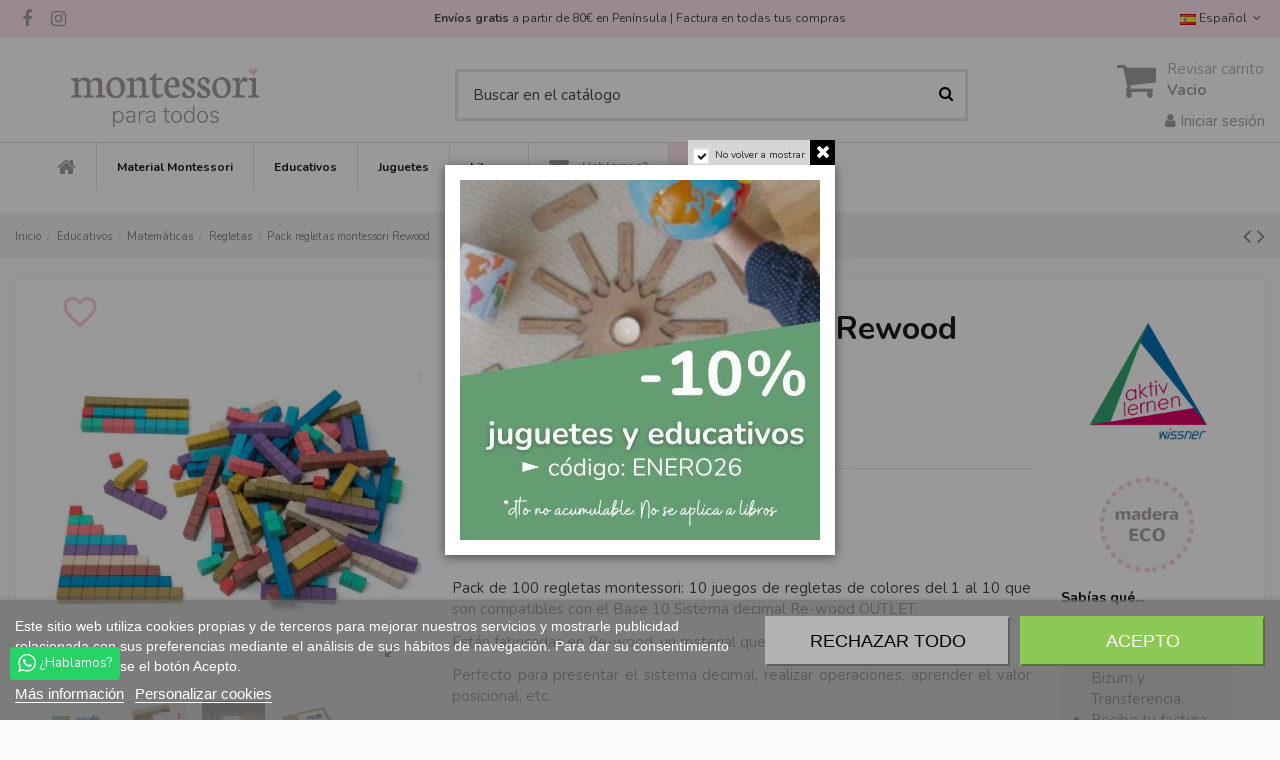

--- FILE ---
content_type: text/html; charset=utf-8
request_url: https://montessoriparatodos.es/pack-regletas-montessori-rewood.html
body_size: 45005
content:
<!doctype html>
<html lang="es">

<head>
    
        
  <meta charset="utf-8">


  <meta http-equiv="x-ua-compatible" content="ie=edge">


  


  
  



  <title>Pack regletas montessori Rewood | Matemáticas con Regletas</title>
  
    
  
  
    
  
  <meta name="description" content="Pack de 100 regletas montessori: 10 juegos de regletas de colores del 1 al 10 que son compatibles con el Base 10 Sistema decimal Re-wood OUTLET.
Están fabricadas en Re-wood, un material que recicla los restos de madera y cola.
Perfecto para presentar el sistema decimal, realizar operaciones, aprender el valor posicional, etc.
*Pueden presentar marcas de inyección
Medida barra: 10 x 1 x 1 cm">
  <meta name="keywords" content="">
    
      <link rel="canonical" href="https://montessoriparatodos.es/pack-regletas-montessori-rewood.html">
    

  
          <link rel="alternate" href="https://montessoriparatodos.es/pack-regletas-montessori-rewood.html" hreflang="es-es">
            <link rel="alternate" href="https://montessoriparatodos.es/pack-regletas-montessori-rewood.html" hreflang="x-default">
                <link rel="alternate" href="https://montessoriparatodos.es/it/confezione-regletas-montessori-rewood.html" hreflang="it-it">
            

  
    <script type="application/ld+json">
  {
    "@context": "https://schema.org",
    "@id": "#store-organization",
    "@type": "Organization",
    "name" : "Montessori para todos",
    "url" : "https://montessoriparatodos.es/",
  
      "logo": {
        "@type": "ImageObject",
        "url":"https://montessoriparatodos.es/img/montessori-para-todos-logo-1654783468.jpg"
      }
      }
</script>

<script type="application/ld+json">
  {
    "@context": "https://schema.org",
    "@type": "WebPage",
    "isPartOf": {
      "@type": "WebSite",
      "url":  "https://montessoriparatodos.es/",
      "name": "Montessori para todos"
    },
    "name": "Pack regletas montessori Rewood | Matemáticas con Regletas",
    "url":  "https://montessoriparatodos.es/pack-regletas-montessori-rewood.html"
  }
</script>


  <script type="application/ld+json">
    {
      "@context": "https://schema.org",
      "@type": "BreadcrumbList",
      "itemListElement": [
                  {
            "@type": "ListItem",
            "position": 1,
            "name": "Inicio",
            "item": "https://montessoriparatodos.es/"
          },              {
            "@type": "ListItem",
            "position": 2,
            "name": "Educativos",
            "item": "https://montessoriparatodos.es/educativos/"
          },              {
            "@type": "ListItem",
            "position": 3,
            "name": "Matemáticas",
            "item": "https://montessoriparatodos.es/educativos/matematicas/"
          },              {
            "@type": "ListItem",
            "position": 4,
            "name": "Regletas",
            "item": "https://montessoriparatodos.es/educativos/matematicas/regletas/"
          },              {
            "@type": "ListItem",
            "position": 5,
            "name": "Pack regletas montessori Rewood",
            "item": "https://montessoriparatodos.es/pack-regletas-montessori-rewood.html"
          }          ]
    }
  </script>


  

  
    

  
    
  



    <meta property="og:type" content="product">
    <meta property="og:url" content="https://montessoriparatodos.es/pack-regletas-montessori-rewood.html">
    <meta property="og:title" content="Pack regletas montessori Rewood | Matemáticas con Regletas">
    <meta property="og:site_name" content="Montessori para todos">
    <meta property="og:description" content="Pack de 100 regletas montessori: 10 juegos de regletas de colores del 1 al 10 que son compatibles con el Base 10 Sistema decimal Re-wood OUTLET.
Están fabricadas en Re-wood, un material que recicla los restos de madera y cola.
Perfecto para presentar el sistema decimal, realizar operaciones, aprender el valor posicional, etc.
*Pueden presentar marcas de inyección
Medida barra: 10 x 1 x 1 cm">
            <meta property="og:image" content="https://montessoriparatodos.es/16172-thickbox_default/pack-regletas-montessori-rewood.jpg">
        <meta property="og:image:width" content="800">
        <meta property="og:image:height" content="800">
    




      <meta name="viewport" content="initial-scale=1,user-scalable=no,maximum-scale=1,width=device-width">
  




  <link rel="icon" type="image/vnd.microsoft.icon" href="https://montessoriparatodos.es/img/favicon.ico?1654783468">
  <link rel="shortcut icon" type="image/x-icon" href="https://montessoriparatodos.es/img/favicon.ico?1654783468">
    




    <link rel="stylesheet" href="https://montessoriparatodos.es/themes/warehouse/assets/cache/theme-1842d31810.css" type="text/css" media="all">




<link rel="preload" as="font"
      href="/themes/warehouse/assets/css/font-awesome/fonts/fontawesome-webfont.woff?v=4.7.0"
      type="font/woff" crossorigin="anonymous">
<link rel="preload" as="font"
      href="/themes/warehouse/assets/css/font-awesome/fonts/fontawesome-webfont.woff2?v=4.7.0"
      type="font/woff2" crossorigin="anonymous">


<link  rel="preload stylesheet"  as="style" href="/themes/warehouse/assets/css/font-awesome/css/font-awesome-preload.css"
       type="text/css" crossorigin="anonymous">





  

  <script>
        var alcagtmplus_events = [];
        var alcagtmplus_params = {"config":{"verification_code":"","site_verification_code":"","google_gtm_enabled":1,"google_gtm_id":"GTM-N856R9S","google_ua_enabled":"","google_ua_id":"UA-32163627-1","google_ua_customer_id":1,"google_ua_anonymize_ip":1,"google_ua_alternative":1,"google_ga4_enabled":1,"google_ga4_id":"G-WT9CHQPCLE","google_ga4_ajax":1,"google_ga4_view_item":1,"google_ga4_view_item_list":1,"google_ga4_add_to_cart":1,"google_ga4_view_cart":1,"google_ga4_begin_checkout":1,"google_ga4_purchase":1,"google_ads_enabled":1,"google_ads_id":561415751,"google_ads_create_account":"","google_ads_view_product":"","google_ads_add_to_cart":"","google_ads_begin_checkout":"","google_ads_purchase":"FzO5CJ_W0oYDEMeM2osC","google_optimize_enabled":"","google_optimize_id":""},"token":"f8131b4b829fdb8476a51d2dc6288235","link":"https:\/\/montessoriparatodos.es\/module\/alcagtmplus\/data?token=f8131b4b829fdb8476a51d2dc6288235","page":false,"id_product":"4502","id_product_attribute":false,"id_category":false,"id_cart":false,"id_order":false,"id_customer":null,"new_customer":false};
        var check_bellow = "Por favor, marque a continuaci\u00f3n:";
        var elementorFrontendConfig = {"isEditMode":"","stretchedSectionContainer":"","instagramToken":false,"is_rtl":false,"ajax_csfr_token_url":"https:\/\/montessoriparatodos.es\/module\/iqitelementor\/Actions?process=handleCsfrToken&ajax=1"};
        var iqitTheme = {"rm_sticky":"down","rm_breakpoint":0,"op_preloader":"0","cart_style":"floating","cart_confirmation":"modal","h_layout":"1","f_fixed":"","f_layout":"3","h_absolute":"0","h_sticky":"header","hw_width":"inherit","mm_content":"accordion","hm_submenu_width":"default","h_search_type":"full","pl_lazyload":true,"pl_infinity":false,"pl_rollover":true,"pl_crsl_autoplay":true,"pl_slider_ld":6,"pl_slider_d":4,"pl_slider_t":3,"pl_slider_p":2,"pp_thumbs":"bottom","pp_zoom":"inner","pp_image_layout":"carousel","pp_tabs":"tabh","pl_grid_qty":true};
        var iqitfdc_from = 0;
        var iqitmegamenu = {"sticky":"false","containerSelector":"#wrapper > .container"};
        var iqitpopup = {"time":10,"name":"iqitpopup_20640","delay":2500};
        var p_version = "1.7";
        var p_version_short = "1";
        var prestashop = {"cart":{"products":[],"totals":{"total":{"type":"total","label":"Total","amount":0,"value":"0,00\u00a0\u20ac"},"total_including_tax":{"type":"total","label":"Total (impuestos incl.)","amount":0,"value":"0,00\u00a0\u20ac"},"total_excluding_tax":{"type":"total","label":"Total (impuestos excl.)","amount":0,"value":"0,00\u00a0\u20ac"}},"subtotals":{"products":{"type":"products","label":"Subtotal","amount":0,"value":"0,00\u00a0\u20ac"},"discounts":null,"shipping":{"type":"shipping","label":"Transporte","amount":0,"value":""},"tax":null},"products_count":0,"summary_string":"0 art\u00edculos","vouchers":{"allowed":1,"added":[]},"discounts":[{"id_cart_rule":"14661","id_customer":"0","date_from":"2025-12-30 10:00:00","date_to":"2026-01-31 23:59:00","description":"","quantity":"266","quantity_per_user":"10","priority":"1","partial_use":"1","code":"ENERO26","minimum_amount":"0.000000","minimum_amount_tax":"0","minimum_amount_currency":"2","minimum_amount_shipping":"0","country_restriction":"0","carrier_restriction":"0","group_restriction":"0","cart_rule_restriction":"1","product_restriction":"1","shop_restriction":"0","free_shipping":"0","reduction_percent":"10.00","reduction_exclude_special":"1","reduction_amount":"0.000000","reduction_tax":"0","reduction_currency":"2","reduction_product":"0","gift_product":"0","gift_product_attribute":"0","highlight":"1","active":"1","date_add":"2025-12-28 18:44:24","date_upd":"2026-01-16 18:16:18","id_lang":"4","name":"10% Dto en Juguetes y educativos (Excepto Montessori, libros y materiales que ya tengan descuento)","quantity_for_user":10}],"minimalPurchase":0,"minimalPurchaseRequired":""},"currency":{"id":2,"name":"Euro","iso_code":"EUR","iso_code_num":"978","sign":"\u20ac"},"customer":{"lastname":null,"firstname":null,"email":null,"birthday":null,"newsletter":null,"newsletter_date_add":null,"optin":null,"website":null,"company":null,"siret":null,"ape":null,"is_logged":false,"gender":{"type":null,"name":null},"addresses":[]},"language":{"name":"Espa\u00f1ol (Spanish)","iso_code":"es","locale":"es-ES","language_code":"es-es","is_rtl":"0","date_format_lite":"d\/m\/Y","date_format_full":"d\/m\/Y H:i:s","id":4},"page":{"title":"","canonical":"https:\/\/montessoriparatodos.es\/pack-regletas-montessori-rewood.html","meta":{"title":"Pack regletas montessori Rewood | Matem\u00e1ticas con Regletas","description":"Pack de 100 regletas montessori: 10 juegos de regletas de colores del 1 al 10 que son compatibles con el\u00a0Base 10 Sistema decimal Re-wood OUTLET.\r\nEst\u00e1n fabricadas en Re-wood,\u00a0un material que recicla los restos de madera y cola.\r\nPerfecto para presentar el sistema decimal, realizar operaciones, aprender el valor posicional, etc.\r\n*Pueden presentar marcas de inyecci\u00f3n\r\nMedida barra: 10 x 1 x 1 cm","keywords":"","robots":"index"},"page_name":"product","body_classes":{"lang-es":true,"lang-rtl":false,"country-ES":true,"currency-EUR":true,"layout-full-width":true,"page-product":true,"tax-display-enabled":true,"product-id-4502":true,"product-Pack regletas montessori Rewood":true,"product-id-category-147":true,"product-id-manufacturer-43":true,"product-id-supplier-76":true,"product-available-for-order":true},"admin_notifications":[]},"shop":{"name":"Montessori para todos","logo":"https:\/\/montessoriparatodos.es\/img\/montessori-para-todos-logo-1654783468.jpg","stores_icon":"https:\/\/montessoriparatodos.es\/img\/turnkey-prestashop-1398493218.gif","favicon":"https:\/\/montessoriparatodos.es\/img\/favicon.ico"},"urls":{"base_url":"https:\/\/montessoriparatodos.es\/","current_url":"https:\/\/montessoriparatodos.es\/pack-regletas-montessori-rewood.html","shop_domain_url":"https:\/\/montessoriparatodos.es","img_ps_url":"https:\/\/montessoriparatodos.es\/img\/","img_cat_url":"https:\/\/montessoriparatodos.es\/img\/c\/","img_lang_url":"https:\/\/montessoriparatodos.es\/img\/l\/","img_prod_url":"https:\/\/montessoriparatodos.es\/img\/p\/","img_manu_url":"https:\/\/montessoriparatodos.es\/img\/m\/","img_sup_url":"https:\/\/montessoriparatodos.es\/img\/su\/","img_ship_url":"https:\/\/montessoriparatodos.es\/img\/s\/","img_store_url":"https:\/\/montessoriparatodos.es\/img\/st\/","img_col_url":"https:\/\/montessoriparatodos.es\/img\/co\/","img_url":"https:\/\/montessoriparatodos.es\/themes\/warehouse\/assets\/img\/","css_url":"https:\/\/montessoriparatodos.es\/themes\/warehouse\/assets\/css\/","js_url":"https:\/\/montessoriparatodos.es\/themes\/warehouse\/assets\/js\/","pic_url":"https:\/\/montessoriparatodos.es\/upload\/","pages":{"address":"https:\/\/montessoriparatodos.es\/direccion","addresses":"https:\/\/montessoriparatodos.es\/direcciones","authentication":"https:\/\/montessoriparatodos.es\/autenticacion","cart":"https:\/\/montessoriparatodos.es\/carro-de-la-compra","category":"https:\/\/montessoriparatodos.es\/index.php?controller=category","cms":"https:\/\/montessoriparatodos.es\/index.php?controller=cms","contact":"https:\/\/montessoriparatodos.es\/contacto","discount":"https:\/\/montessoriparatodos.es\/descuento","guest_tracking":"https:\/\/montessoriparatodos.es\/estado-pedido","history":"https:\/\/montessoriparatodos.es\/historial-de-pedidos","identity":"https:\/\/montessoriparatodos.es\/identidad","index":"https:\/\/montessoriparatodos.es\/","my_account":"https:\/\/montessoriparatodos.es\/mi-cuenta","order_confirmation":"https:\/\/montessoriparatodos.es\/index.php?controller=order-confirmation","order_detail":"https:\/\/montessoriparatodos.es\/index.php?controller=order-detail","order_follow":"https:\/\/montessoriparatodos.es\/devolucion-de-productos","order":"https:\/\/montessoriparatodos.es\/carrito","order_return":"https:\/\/montessoriparatodos.es\/index.php?controller=order-return","order_slip":"https:\/\/montessoriparatodos.es\/vales","pagenotfound":"https:\/\/montessoriparatodos.es\/pagina-no-encontrada","password":"https:\/\/montessoriparatodos.es\/contrasena-olvidado","pdf_invoice":"https:\/\/montessoriparatodos.es\/index.php?controller=pdf-invoice","pdf_order_return":"https:\/\/montessoriparatodos.es\/index.php?controller=pdf-order-return","pdf_order_slip":"https:\/\/montessoriparatodos.es\/index.php?controller=pdf-order-slip","prices_drop":"https:\/\/montessoriparatodos.es\/Promociones","product":"https:\/\/montessoriparatodos.es\/index.php?controller=product","search":"https:\/\/montessoriparatodos.es\/buscar","sitemap":"https:\/\/montessoriparatodos.es\/mapa-del-sitio","stores":"https:\/\/montessoriparatodos.es\/tiendas","supplier":"https:\/\/montessoriparatodos.es\/proveedores","register":"https:\/\/montessoriparatodos.es\/autenticacion?create_account=1","order_login":"https:\/\/montessoriparatodos.es\/carrito?login=1"},"alternative_langs":{"es-es":"https:\/\/montessoriparatodos.es\/pack-regletas-montessori-rewood.html","it-it":"https:\/\/montessoriparatodos.es\/it\/confezione-regletas-montessori-rewood.html"},"theme_assets":"\/themes\/warehouse\/assets\/","actions":{"logout":"https:\/\/montessoriparatodos.es\/?mylogout="},"no_picture_image":{"bySize":{"small_default":{"url":"https:\/\/montessoriparatodos.es\/img\/p\/es-default-small_default.jpg","width":98,"height":127},"cart_default":{"url":"https:\/\/montessoriparatodos.es\/img\/p\/es-default-cart_default.jpg","width":125,"height":162},"home_default":{"url":"https:\/\/montessoriparatodos.es\/img\/p\/es-default-home_default.jpg","width":236,"height":305},"large_default":{"url":"https:\/\/montessoriparatodos.es\/img\/p\/es-default-large_default.jpg","width":458,"height":458},"medium_default":{"url":"https:\/\/montessoriparatodos.es\/img\/p\/es-default-medium_default.jpg","width":500,"height":500},"thickbox_default":{"url":"https:\/\/montessoriparatodos.es\/img\/p\/es-default-thickbox_default.jpg","width":800,"height":800}},"small":{"url":"https:\/\/montessoriparatodos.es\/img\/p\/es-default-small_default.jpg","width":98,"height":127},"medium":{"url":"https:\/\/montessoriparatodos.es\/img\/p\/es-default-large_default.jpg","width":458,"height":458},"large":{"url":"https:\/\/montessoriparatodos.es\/img\/p\/es-default-thickbox_default.jpg","width":800,"height":800},"legend":""}},"configuration":{"display_taxes_label":true,"display_prices_tax_incl":true,"is_catalog":false,"show_prices":true,"opt_in":{"partner":false},"quantity_discount":{"type":"price","label":"Precio Unidad"},"voucher_enabled":1,"return_enabled":0},"field_required":[],"breadcrumb":{"links":[{"title":"Inicio","url":"https:\/\/montessoriparatodos.es\/"},{"title":"Educativos","url":"https:\/\/montessoriparatodos.es\/educativos\/"},{"title":"Matem\u00e1ticas","url":"https:\/\/montessoriparatodos.es\/educativos\/matematicas\/"},{"title":"Regletas","url":"https:\/\/montessoriparatodos.es\/educativos\/matematicas\/regletas\/"},{"title":"Pack regletas montessori Rewood","url":"https:\/\/montessoriparatodos.es\/pack-regletas-montessori-rewood.html"}],"count":5},"link":{"protocol_link":"https:\/\/","protocol_content":"https:\/\/"},"time":1768636200,"static_token":"c2da235bad90d60ea0faa792bfb69e09","token":"fd266bf7d0226267d6760a8c5d735f43","debug":false};
        var re_position = "1";
        var re_size = "normal";
        var re_theme = "light";
        var re_version = "1";
        var site_key = "6LeVfiAdAAAAALyb6pS0RpYgPVOgg8SCNg5NkML3";
        var there_is1 = "Hay 1 error";
        var validate_first = "No soy un robot, haga clic de nuevo en suscribirse.";
        var whitelist_m = "";
        var whitelisted = false;
        var wrong_captcha = "Captcha incorrecto.";
      </script>



      <script>
    window.dataLayer = window.dataLayer || [];

    function gtag() {
        dataLayer.push(arguments);
    }

            gtag('consent', 'default', {
                            'functionality_storage' : 'granted',
                            'ad_storage' : 'denied',
                            'analytics_storage' : 'denied',
                            'functionality_storage' : 'denied',
                        'wait_for_update' : 1000,
        });
    
    gtag('set', 'url_passthrough', false);
    gtag('set', 'ads_data_redaction', true);
</script>
 
<script type="text/javascript">
    var lgcookieslaw_consent_mode = 1;
    var lgcookieslaw_banner_url_ajax_controller = "https://montessoriparatodos.es/module/lgcookieslaw/ajax";     var lgcookieslaw_cookie_values = null;     var lgcookieslaw_saved_preferences = 0;
    var lgcookieslaw_ajax_calls_token = "43e70aff3f306a7e88889d86fc1e3183";
    var lgcookieslaw_reload = 0;
    var lgcookieslaw_block_navigation = 0;
    var lgcookieslaw_banner_position = 2;
    var lgcookieslaw_show_fixed_button = 1;
    var lgcookieslaw_save_user_consent = 0;
    var lgcookieslaw_reject_cookies_when_closing_banner = 0;
</script>

<script type="text/javascript">
    var ets_crosssell_16 =0;
</script>
<script type="text/javascript" async>
    (function() {
        let isConnectifInitialized = false;

        function getConnectifCartFromAjax(ajaxCart) {
            const connectifCart = {
                cartId: ajaxCart.cn_cart_id?.toString(),
                totalPrice: +ajaxCart.cn_total_price,
                totalQuantity: +ajaxCart.cn_total_quantity,
                products: ajaxCart.cn_products.map(mapFromCartItem)
            };
            return connectifCart;
        }

        function mapFromCartItem(cartItem) {
            const productBasketItem = {
                productDetailUrl: cartItem.url?.toString(),
                productId: cartItem.product_id?.toString(),
                name: cartItem.name?.toString(),
                description: cartItem.description,
                imageUrl: cartItem.image_url,
                unitPrice: +cartItem.unit_price,
                availability: cartItem.availability,
                brand: cartItem.brand,
                unitPriceOriginal: cartItem.unit_price_original,
                unitPriceWithoutVAT: cartItem.unit_price_without_vat,
                discountedPercentage: cartItem.discounted_percentage,
                discountedAmount: cartItem.discounted_amount,
                quantity: +cartItem.quantity,
                price: +cartItem.price,
                publishedAt: cartItem.published_at,
                categories: cartItem.categories,
                relatedExternalProductIds: cartItem.relatedProductsArray,
                tags: cartItem.tagsArray
            };
            return productBasketItem;
        }


        function onConnectifStarted() {
            isConnectifInitialized = true;
            if (typeof prestashop !== 'undefined') {
                prestashop.on(
                    'updateCart',
                    function(event) {
                        var baseUrl = '';
                                                    baseUrl = 'https://montessoriparatodos.es/';
                                                $.ajax({
                            type: 'GET',
                            url: baseUrl + 'modules/connectif/cn-cart-ajax.php' + '?retrieve_cart=1',
                            success: function(ajaxCart) {
                                if (!ajaxCart) {
                                    return;
                                }

                                const cnCart = JSON.parse(ajaxCart);
                                if (cnCart.cn_cart_exist) {
                                    const cart = getConnectifCartFromAjax(cnCart);
                                    window.connectif.managed.sendEvents([], { cart });
                                }
                            }
                        });
                    }
                );
            }
        }

        if (window.connectif?.managed) {
            onConnectifStarted();
        } else {
            document.addEventListener(
                'connectif.managed.initialized',
                onConnectifStarted
            );
        }
    })();
</script><!-- Connectif tracking code -->
<script type="text/javascript" async>
    var _cnid = "8a065968-fe4b-4776-8b54-91b12258f08f";
    (function(w, r, a, cn, s) {
            
                w['ConnectifObject'] = r;
                w[r] = w[r] || function () {( w[r].q = w[r].q || [] ).push(arguments)};
                cn = document.createElement('script');
                cn.type = 'text/javascript';
                cn.async = true;
                cn.src = a;
                cn.id = '__cn_client_script_' + _cnid;
                s = document.getElementsByTagName('script')[0];
                s.parentNode.insertBefore(cn, s);
            
            })(window, 'cn', 'https://cdn.connectif.cloud/eu2/client-script/' + '8a065968-fe4b-4776-8b54-91b12258f08f');
</script>
<!-- end Connectif tracking code -->

<script>



function comprobarObservaciones(){

    var comprobante = "";

    if ((jQuery)('#onepagecheckoutps').length != 0) {

        comprobante = (jQuery)('[name="message"]');

    } else {

        comprobante = (jQuery)('[name="delivery_message"]');

    }

    if (comprobante.length != 0) {

        limitarObservaciones(comprobante);

    }

}



function limitarObservaciones(comprobante){

    if(comprobante){

        if ((jQuery)('.originalTextareaInfo').length == 0) {

            var options2 = {

               'maxCharacterSize': 69,

               'originalStyle': 'originalTextareaInfo',

               'warningStyle' : 'warningTextareaInfo',

               'warningNumber': 10,

               'displayFormat': '#input caracteres | #left caracteres restantes | #words palabras'

            };

            comprobante.textareaCount(options2);

        }

    }

}





</script>

    <!-- Google Tag Manager -->
    <script>(function(w,d,s,l,i){w[l]=w[l]||[];w[l].push({'gtm.start':
    new Date().getTime(),event:'gtm.js'});var f=d.getElementsByTagName(s)[0],
    j=d.createElement(s),dl=l!='dataLayer'?'&l='+l:'';j.async=true;j.src=
    'https://www.googletagmanager.com/gtm.js?id='+i+dl;f.parentNode.insertBefore(j,f);
    })(window,document,'script','dataLayer','GTM-N856R9S');</script>
    <!-- End Google Tag Manager -->

    <!-- Global site tag (gtag.js) -->
    <script async src="https://www.googletagmanager.com/gtag/js?id=G-WT9CHQPCLE"></script>
    <script>
    window.dataLayer = window.dataLayer || [];
    function gtag(){dataLayer.push(arguments);}
    gtag('js', new Date());
    </script>
    <!-- Google Analytics -->
    <script>
    window.ga=window.ga||function(){(ga.q=ga.q||[]).push(arguments)};ga.l=+new Date;
    ga('send', 'pageview');
    </script>
    <script async src='https://www.google-analytics.com/analytics.js'></script>
    <!-- End Google Analytics -->


  <!-- START OF DOOFINDER ADD TO CART SCRIPT -->
  <script>
    let item_link; 
    document.addEventListener('doofinder.cart.add', function(event) {
      
      item_link = event.detail.link;

      const checkIfCartItemHasVariation = (cartObject) => {
        return (cartObject.item_id === cartObject.grouping_id) ? false : true;
      }

      /**
      * Returns only ID from string
      */
      const sanitizeVariationID = (variationID) => {
        return variationID.replace(/\D/g, "")
      }

      doofinderManageCart({
        cartURL          : "https://montessoriparatodos.es/carro-de-la-compra",  //required for prestashop 1.7, in previous versions it will be empty.
        cartToken        : "c2da235bad90d60ea0faa792bfb69e09",
        productID        : checkIfCartItemHasVariation(event.detail) ? event.detail.grouping_id : event.detail.item_id,
        customizationID  : checkIfCartItemHasVariation(event.detail) ? sanitizeVariationID(event.detail.item_id) : 0,   // If there are no combinations, the value will be 0
        quantity         : event.detail.amount,
        statusPromise    : event.detail.statusPromise,
        itemLink         : event.detail.link,
        group_id         : event.detail.group_id
      });
    });
  </script>
  <!-- END OF DOOFINDER ADD TO CART SCRIPT -->

  <!-- START OF DOOFINDER INTEGRATIONS SUPPORT -->
  <script data-keepinline>
    var dfKvCustomerEmail;
    if ('undefined' !== typeof klCustomer && "" !== klCustomer.email) {
      dfKvCustomerEmail = klCustomer.email;
    }
  </script>
  <!-- END OF DOOFINDER INTEGRATIONS SUPPORT -->

  <!-- START OF DOOFINDER UNIQUE SCRIPT -->
  <script data-keepinline>
    
    (function(w, k) {w[k] = window[k] || function () { (window[k].q = window[k].q || []).push(arguments) }})(window, "doofinderApp")
    

    // Custom personalization:
    doofinderApp("config", "language", "es-es");
    doofinderApp("config", "currency", "EUR");
      </script>
  <script src="https://eu1-config.doofinder.com/2.x/6e646eb8-92e4-464e-bb72-31d9038dec6a.js" async></script>
  <!-- END OF DOOFINDER UNIQUE SCRIPT -->



    
            <meta property="product:pretax_price:amount" content="20.661157">
        <meta property="product:pretax_price:currency" content="EUR">
        <meta property="product:price:amount" content="25">
        <meta property="product:price:currency" content="EUR">
        
    

     <link rel="preconnect" href="https://fonts.gstatic.com"> 
<link href="https://fonts.googleapis.com/icon?family=Material+Icons" rel="stylesheet">
<link href="https://fonts.googleapis.com/css2?family=Nunito:wght@400;700&display=swap" rel="stylesheet">





 </head>

<body id="product" class="lang-es country-es currency-eur layout-full-width page-product tax-display-enabled product-id-4502 product-pack-regletas-montessori-rewood product-id-category-147 product-id-manufacturer-43 product-id-supplier-76 product-available-for-order body-desktop-header-style-w-1">


    




    <!-- Google Tag Manager (noscript) -->
<noscript><iframe src="https://www.googletagmanager.com/ns.html?id=GTM-N856R9S"
height="0" width="0" style="display:none;visibility:hidden"></iframe></noscript>
<!-- End Google Tag Manager (noscript) -->




<main id="main-page-content"  >
    
            

    <header id="header" class="desktop-header-style-w-1">
        
            
  <div class="header-banner">
    
  </div>




            <nav class="header-nav">
        <div class="container">
    
        <div class="row justify-content-between">
            <div class="col col-auto col-md left-nav">
                 <div class="d-inline-block"> 

<ul class="social-links _topbar" itemscope itemtype="https://schema.org/Organization" itemid="#store-organization">
    <li class="facebook"><a itemprop="sameAs" href="https://www.facebook.com/montessoriparatodos/" target="_blank" rel="noreferrer noopener"><i class="fa fa-facebook fa-fw" aria-hidden="true"></i></a></li>    <li class="instagram"><a itemprop="sameAs" href="https://www.instagram.com/montessoriparatodos/" target="_blank" rel="noreferrer noopener"><i class="fa fa-instagram fa-fw" aria-hidden="true"></i></a></li>          </ul>

 </div>                 
            </div>
            <div class="col col-auto center-nav text-center">
                
      
    <div id="iqithtmlandbanners-block-2"  class="d-inline-block">
        <div class="rte-content d-inline-block">
            <div class="entrega-rapida" style="text-align: center;"><strong>Envíos gratis </strong>a partir de 80€ en Península | Factura en todas tus compras<span style="text-decoration: underline;"></span></div>
        </div>
    </div>


  

             </div>
            <div class="col col-auto col-md right-nav text-right">
                

<div id="language_selector" class="d-inline-block">
    <div class="language-selector-wrapper d-inline-block">
        <div class="language-selector dropdown js-dropdown">
            <a class="expand-more" data-toggle="dropdown" data-iso-code="es"><img width="16" height="11" src="https://montessoriparatodos.es/img/l/4.jpg" alt="Español" class="img-fluid lang-flag" /> Español <i class="fa fa-angle-down fa-fw" aria-hidden="true"></i></a>
            <div class="dropdown-menu">
                <ul>
                                            <li  class="current" >
                            <a href="https://montessoriparatodos.es/pack-regletas-montessori-rewood.html" rel="alternate" hreflang="es"
                               class="dropdown-item"><img width="16" height="11" src="https://montessoriparatodos.es/img/l/4.jpg" alt="Español" class="img-fluid lang-flag"  data-iso-code="es"/> Español</a>
                        </li>
                                            <li >
                            <a href="https://montessoriparatodos.es/it/confezione-regletas-montessori-rewood.html" rel="alternate" hreflang="it"
                               class="dropdown-item"><img width="16" height="11" src="https://montessoriparatodos.es/img/l/6.jpg" alt="Italiano" class="img-fluid lang-flag"  data-iso-code="it"/> Italiano</a>
                        </li>
                                    </ul>
            </div>
        </div>
    </div>
</div>

             </div>
        </div>

                        </div>
            </nav>
        



<div id="desktop-header" class="desktop-header-style-1">
    
            
<div class="header-top">
	<div id="top-head-ban"></div>
    <div id="desktop-header-container" class="container">
    	
        <div class="row align-items-center">
                            <div class="col col-auto col-header-left">
                    <div id="desktop_logo">
                        
  <a href="https://montessoriparatodos.es/">
    <img class="logo img-fluid"
         src="https://montessoriparatodos.es/img/montessori-para-todos-logo-1654783468.jpg"
          srcset="/img/cms/retina.png 2x"         alt="Montessori para todos"
         width="300"
         height="79"
    >
  </a>

                    </div>
                    
                </div>
                <div class="col col-header-center">
                                        <!-- Block search module TOP -->

<!-- Block search module TOP -->
<div id="search_widget" class="search-widget" data-search-controller-url="https://montessoriparatodos.es/module/iqitsearch/searchiqit">
    <form method="get" action="https://montessoriparatodos.es/module/iqitsearch/searchiqit">
        <div class="input-group">
            <input type="text" name="s" value="" data-all-text="Mostrar todos los resultados"
                   data-blog-text="Blog post"
                   data-product-text="Producto"
                   data-brands-text="Marca"
                   autocomplete="off" autocorrect="off" autocapitalize="off" spellcheck="false"
                   placeholder="Buscar en el catálogo" class="form-control form-search-control" />
            <button type="submit" class="search-btn">
                <i class="fa fa-search"></i>
            </button>
        </div>
    </form>
</div>
<!-- /Block search module TOP -->

<!-- /Block search module TOP -->


                    
                </div>
                        <div class="col col-auto col-header-right text-right">
                                    
                                            <div id="ps-shoppingcart-wrapper">
    <div id="ps-shoppingcart"
         class="header-cart-default ps-shoppingcart dropdown">
         <div id="blockcart" class="blockcart cart-preview"
         data-refresh-url="//montessoriparatodos.es/module/ps_shoppingcart/ajax">
        <a id="cart-toogle" class="cart-toogle header-btn header-cart-btn" data-toggle="dropdown" data-display="static">
            <i class="fa fa-shopping-cart fa-fw icon" aria-hidden="true"><span class="cart-products-count-btn  d-none">0</span></i>
            <span class="info-wrapper">
            <span class="title">Revisar carrito</span>
            <span class="cart-toggle-details">
            <span class="text-faded cart-separator"> / </span>
                            Vacio
                        </span>
            </span>
        </a>
        <div id="_desktop_blockcart-content" class="dropdown-menu-custom dropdown-menu">
    <div id="blockcart-content" class="blockcart-content" >
        <div class="cart-title">
            <span class="modal-title">Su cesta</span>
            <button type="button" id="js-cart-close" class="close">
                <span>×</span>
            </button>
            <hr>
        </div>
        <p class="list-txt">Transforma tu carrito en una <a href="/module/jwishlist/list">lista de deseos</a>, y compártela con quien quieras.<br /> Regístrate y haz clic en el corazón de cada producto de tu cesta</p>
                    <span class="no-items">No hay más artículos en tu carrito</span>
            </div>
</div> </div>




    </div>
</div>

                                        
                
                <div id="user_info">
            <a
                href="https://montessoriparatodos.es/mi-cuenta"
                title="Acceda a su cuenta de cliente"
                rel="nofollow"
        ><i class="fa fa-user" aria-hidden="true"></i>
            <span>Iniciar sesión</span>
        </a>
    </div>


                
            </div>
            <div class="col-12">
                <div class="row">
                    <div class="cn_client_info" style="display:none">
    <span class="primary_key"></span>
    <span class="_name"></span>
    <span class="_surname"></span>
    <span class="_birthdate"></span>
    <span class="_newsletter_subscription_status"></span>
    </div>
                </div>
            </div>
        </div>
    </div>
</div>
<div class="container iqit-megamenu-container"><div id="iqitmegamenu-wrapper" class="iqitmegamenu-wrapper iqitmegamenu-all">
	<div class="container container-iqitmegamenu">
		<div id="iqitmegamenu-horizontal" class="iqitmegamenu  clearfix" role="navigation">

						
			<nav id="cbp-hrmenu" class="cbp-hrmenu cbp-horizontal cbp-hrsub-narrow">
				<ul>
											<li id="cbp-hrmenu-tab-1"
							class="cbp-hrmenu-tab cbp-hrmenu-tab-1 cbp-onlyicon ">
							<a href="https://montessoriparatodos.es/" class="nav-link" 
										>
										

										<span class="cbp-tab-title"> <i
												class="icon fa fa-home cbp-mainlink-icon"></i>
											</span>
																			</a>
																</li>
												<li id="cbp-hrmenu-tab-3"
							class="cbp-hrmenu-tab cbp-hrmenu-tab-3  cbp-has-submeu">
							<a href="https://montessoriparatodos.es/material-montessori/" class="nav-link" 
										>
										

										<span class="cbp-tab-title">
											Material Montessori											<i class="fa fa-angle-down cbp-submenu-aindicator"></i></span>
																			</a>
																			<div class="cbp-hrsub col-12">
											<div class="cbp-hrsub-inner">
												<div class="container iqitmegamenu-submenu-container">
													
																																													




<div class="row menu_row menu-element  first_rows menu-element-id-1">
                

                                                




    <div class="col-2 cbp-menu-column cbp-menu-element menu-element-id-2 ">
        <div class="cbp-menu-column-inner">
                        
                
                
                    
                                                    <div class="row cbp-categories-row">
                                                                                                            <div class="col-12">
                                            <div class="cbp-category-link-w"><a href="https://montessoriparatodos.es/material-montessori/infantil/"
                                                                                class="cbp-column-title nav-link cbp-category-title">Infantil</a>
                                                                                                                                            </div>
                                        </div>
                                                                                                                                                <div class="col-12">
                                            <div class="cbp-category-link-w"><a href="https://montessoriparatodos.es/material-montessori/vida-practica/"
                                                                                class="cbp-column-title nav-link cbp-category-title">Vida Práctica</a>
                                                                                                                                            </div>
                                        </div>
                                                                                                                                                <div class="col-12">
                                            <div class="cbp-category-link-w"><a href="https://montessoriparatodos.es/material-montessori/sensorial-montessori/"
                                                                                class="cbp-column-title nav-link cbp-category-title">Sensorial</a>
                                                                                                                                            </div>
                                        </div>
                                                                                                                                                <div class="col-12">
                                            <div class="cbp-category-link-w"><a href="https://montessoriparatodos.es/material-montessori/lenguaje-montessori/"
                                                                                class="cbp-column-title nav-link cbp-category-title">Lenguaje</a>
                                                                                                                                            </div>
                                        </div>
                                                                                                                                                <div class="col-12">
                                            <div class="cbp-category-link-w"><a href="https://montessoriparatodos.es/material-montessori/matematicas-montessori/"
                                                                                class="cbp-column-title nav-link cbp-category-title">Matemáticas</a>
                                                                                                                                            </div>
                                        </div>
                                                                                                                                                <div class="col-12">
                                            <div class="cbp-category-link-w"><a href="https://montessoriparatodos.es/material-montessori/geografia-montessori/"
                                                                                class="cbp-column-title nav-link cbp-category-title">Geografía</a>
                                                                                                                                            </div>
                                        </div>
                                                                                                                                                                    </div>
                                            
                
            

            
            </div>    </div>
                                    




    <div class="col-2 cbp-menu-column cbp-menu-element menu-element-id-4 ">
        <div class="cbp-menu-column-inner">
                        
                
                
                    
                                                    <div class="row cbp-categories-row">
                                                                                                            <div class="col-12">
                                            <div class="cbp-category-link-w"><a href="https://montessoriparatodos.es/material-montessori/botanica-y-zoologia/"
                                                                                class="cbp-column-title nav-link cbp-category-title">Botánica y Zoología</a>
                                                                                                                                            </div>
                                        </div>
                                                                                                                                                <div class="col-12">
                                            <div class="cbp-category-link-w"><a href="https://montessoriparatodos.es/material-montessori/tarjetas-montessori/"
                                                                                class="cbp-column-title nav-link cbp-category-title">Tarjetas Montessori</a>
                                                                                                                                            </div>
                                        </div>
                                                                                                                                                <div class="col-12">
                                            <div class="cbp-category-link-w"><a href="https://montessoriparatodos.es/material-montessori/musica-y-arte-montessori/"
                                                                                class="cbp-column-title nav-link cbp-category-title">Música</a>
                                                                                                                                            </div>
                                        </div>
                                                                                                                                                <div class="col-12">
                                            <div class="cbp-category-link-w"><a href="https://montessoriparatodos.es/material-montessori/educacion-cosmica-montessori/"
                                                                                class="cbp-column-title nav-link cbp-category-title">Historia y Educación Cósmica</a>
                                                                                                                                            </div>
                                        </div>
                                                                                                                                                <div class="col-12">
                                            <div class="cbp-category-link-w"><a href="https://montessoriparatodos.es/material-montessori/ambiente-y-mobiliario/"
                                                                                class="cbp-column-title nav-link cbp-category-title">Ambiente y Mobiliario</a>
                                                                                                                                            </div>
                                        </div>
                                                                                                                                                <div class="col-12">
                                            <div class="cbp-category-link-w"><a href="https://montessoriparatodos.es/material-montessori/perlas-y-repuestos/"
                                                                                class="cbp-column-title nav-link cbp-category-title">Perlas y Repuestos</a>
                                                                                                                                            </div>
                                        </div>
                                                                                                </div>
                                            
                
            

                                                




<div class="row menu_row menu-element  menu-element-id-8">
                

                                                




    <div class="col-12 cbp-menu-column cbp-menu-element menu-element-id-9 cbp-empty-column">
        <div class="cbp-menu-column-inner">
                        
                                                            <a href="https://montessoriparatodos.es/tienda/exploring-english"
                           class="cbp-column-title nav-link">Exploring English                                 <span class="label cbp-legend cbp-legend-inner">¡Novedad!
                                <span class="cbp-legend-arrow"></span>
                                </span></a>
                                    
                
            

            
            </div>    </div>
                            
                </div>
                            
            </div>    </div>
                                    




    <div class="col-3 cbp-menu-column cbp-menu-element menu-element-id-3 ">
        <div class="cbp-menu-column-inner">
                        
                                                            <span class="cbp-column-title nav-link transition-300">✨ NOVEDADES ✨ </span>
                                    
                
                                                                        <div class="cbp-products-list cbp-products-list-one row ">
            <div class="col-12">
            <div class="product-miniature-container clearfix">
                <div class="row align-items-center list-small-gutters">

                    <div class="thumbnail-container col-3">  
                        <a class="thumbnail product-thumbnail" href="https://montessoriparatodos.es/juego-de-sellos-decimal-montessori.html" title="Juego de sellos Decimal Montessori">
                                                       <img class="img-fluid"
                                 src="https://montessoriparatodos.es/21146-small_default/juego-de-sellos-decimal-montessori.jpg"
                                 loading="lazy"
                                 alt="Juego de sellos Decimal Montessori Montessori para todos Operaciones Abstractas"
                                     width="98" height="127"/>
                                                    </a>
                    </div>

                    <div class="product-description col">
                        <a class="cbp-product-name" href="https://montessoriparatodos.es/juego-de-sellos-decimal-montessori.html" title="Juego de sellos Decimal Montessori">
                            Juego de sellos Decimal Montessori
                        </a>
                                                <div class="product-price-and-shipping" >
                            <span class="product-price">28,00 €</span>
                                                    </div>
                                            </div>

                </div>
            </div>
        </div>
            <div class="col-12">
            <div class="product-miniature-container clearfix">
                <div class="row align-items-center list-small-gutters">

                    <div class="thumbnail-container col-3">  
                        <a class="thumbnail product-thumbnail" href="https://montessoriparatodos.es/mapa-montessori-de-mares-y-oceanos.html" title="Mapa Montessori de Mares y Océanos">
                                                       <img class="img-fluid"
                                 src="https://montessoriparatodos.es/18365-small_default/mapa-montessori-de-mares-y-oceanos.jpg"
                                 loading="lazy"
                                 alt="Mapa Montessori de Mares y Océanos Montessori para todos Geografía"
                                     width="98" height="127"/>
                                                    </a>
                    </div>

                    <div class="product-description col">
                        <a class="cbp-product-name" href="https://montessoriparatodos.es/mapa-montessori-de-mares-y-oceanos.html" title="Mapa Montessori de Mares y Océanos">
                            Mapa Montessori de Mares y Océanos
                        </a>
                                                <div class="product-price-and-shipping" >
                            <span class="product-price">29,90 €</span>
                                                    </div>
                                            </div>

                </div>
            </div>
        </div>
            <div class="col-12">
            <div class="product-miniature-container clearfix">
                <div class="row align-items-center list-small-gutters">

                    <div class="thumbnail-container col-3">  
                        <a class="thumbnail product-thumbnail" href="https://montessoriparatodos.es/cenefa-abecedario-montessori-con-imagenes.html" title="Cenefa Abecedario Montessori con imágenes">
                                                       <img class="img-fluid"
                                 src="https://montessoriparatodos.es/20909-small_default/cenefa-abecedario-montessori-con-imagenes.jpg"
                                 loading="lazy"
                                 alt="Cenefa Abecedario Montessori con imágenes Montessori para todos Lenguaje"
                                     width="98" height="127"/>
                                                    </a>
                    </div>

                    <div class="product-description col">
                        <a class="cbp-product-name" href="https://montessoriparatodos.es/cenefa-abecedario-montessori-con-imagenes.html" title="Cenefa Abecedario Montessori con imágenes">
                            Cenefa Abecedario Montessori con imágenes
                        </a>
                                                <div class="product-price-and-shipping" >
                            <span class="product-price">14,37 €</span>
                                                            
                                <span class="regular-price text-muted">16,90 €</span>
                                                    </div>
                                            </div>

                </div>
            </div>
        </div>
            <div class="col-12">
            <div class="product-miniature-container clearfix">
                <div class="row align-items-center list-small-gutters">

                    <div class="thumbnail-container col-3">  
                        <a class="thumbnail product-thumbnail" href="https://montessoriparatodos.es/caja-de-sonidos-montessori-minuscula-mayuscula.html" title="Caja de sonidos Montessori Minúscula + Mayúscula">
                                                       <img class="img-fluid"
                                 src="https://montessoriparatodos.es/21221-small_default/caja-de-sonidos-montessori-minuscula-mayuscula.jpg"
                                 loading="lazy"
                                 alt="Caja de sonidos Montessori Minúscula + Mayúscula Made in Spain Preescritura"
                                     width="98" height="127"/>
                                                    </a>
                    </div>

                    <div class="product-description col">
                        <a class="cbp-product-name" href="https://montessoriparatodos.es/caja-de-sonidos-montessori-minuscula-mayuscula.html" title="Caja de sonidos Montessori Minúscula + Mayúscula">
                            Caja de sonidos Montessori Minúscula + Mayúscula
                        </a>
                                                <div class="product-price-and-shipping" >
                            <span class="product-price">130,48 €</span>
                                                            
                                <span class="regular-price text-muted">153,50 €</span>
                                                    </div>
                                            </div>

                </div>
            </div>
        </div>
    </div>


                                            
                
            

            
            </div>    </div>
                                    




    <div class="col-2 cbp-menu-column cbp-menu-element menu-element-id-5 ">
        <div class="cbp-menu-column-inner">
                        
                                                            <span class="cbp-column-title nav-link transition-300">LIBROS </span>
                                    
                
                    
                                                    <div class="row cbp-categories-row">
                                                                                                            <div class="col-12">
                                            <div class="cbp-category-link-w"><a href="https://montessoriparatodos.es/libros/bibliografia-de-maria-montessori-pierson-castellano/"
                                                                                class="cbp-column-title nav-link cbp-category-title">Bibliografía de María Montessori</a>
                                                                                                                                            </div>
                                        </div>
                                                                                                                                                <div class="col-12">
                                            <div class="cbp-category-link-w"><a href="https://montessoriparatodos.es/libros/montessori-guide-books/"
                                                                                class="cbp-column-title nav-link cbp-category-title">Manuales Montessori</a>
                                                                                                                                            </div>
                                        </div>
                                                                                                                                                <div class="col-12">
                                            <div class="cbp-category-link-w"><a href="https://montessoriparatodos.es/libros/nowordbooks/"
                                                                                class="cbp-column-title nav-link cbp-category-title">Nowordbooks</a>
                                                                                                                                            </div>
                                        </div>
                                                                                                                                                <div class="col-12">
                                            <div class="cbp-category-link-w"><a href="https://montessoriparatodos.es/libros/libros-con-imagenes-reales/"
                                                                                class="cbp-column-title nav-link cbp-category-title">Libros con Imágenes Reales</a>
                                                                                                                                            </div>
                                        </div>
                                                                                                                                                <div class="col-12">
                                            <div class="cbp-category-link-w"><a href="https://montessoriparatodos.es/libros/montessori-books-for-children/"
                                                                                class="cbp-column-title nav-link cbp-category-title">Montessori Books for Children</a>
                                                                                                                                            </div>
                                        </div>
                                                                                                </div>
                                            
                
            

            
            </div>    </div>
                                    




    <div class="col-3 cbp-menu-column cbp-menu-element menu-element-id-6 ">
        <div class="cbp-menu-column-inner">
                        
                                                            <span class="cbp-column-title nav-link transition-300">RECURSOS COMPLEMENTARIOS </span>
                                    
                
                    
                                                    <div class="row cbp-categories-row">
                                                                                                            <div class="col-12">
                                            <div class="cbp-category-link-w"><a href="https://montessoriparatodos.es/educativos/matematicas/monedas-y-billetes/"
                                                                                class="cbp-column-title nav-link cbp-category-title">Monedas y Billetes</a>
                                                                                                                                            </div>
                                        </div>
                                                                                                                                                <div class="col-12">
                                            <div class="cbp-category-link-w"><a href="https://montessoriparatodos.es/educativos/ciencia-y-medio-ambiente/fosiles-y-minerales/"
                                                                                class="cbp-column-title nav-link cbp-category-title">Fósiles y minerales</a>
                                                                                                                                            </div>
                                        </div>
                                                                                                                                                <div class="col-12">
                                            <div class="cbp-category-link-w"><a href="https://montessoriparatodos.es/educativos/miniaturas-de-safari/"
                                                                                class="cbp-column-title nav-link cbp-category-title">Miniaturas de Safari</a>
                                                                                                                                            </div>
                                        </div>
                                                                                                                                                <div class="col-12">
                                            <div class="cbp-category-link-w"><a href="https://montessoriparatodos.es/educativos/cartas-bioviva/"
                                                                                class="cbp-column-title nav-link cbp-category-title">Cartas Bioviva</a>
                                                                                                                                            </div>
                                        </div>
                                                                                                                                                <div class="col-12">
                                            <div class="cbp-category-link-w"><a href="https://montessoriparatodos.es/regalos-y-merchandising-montessori/"
                                                                                class="cbp-column-title nav-link cbp-category-title">Regalos Montessori</a>
                                                                                                                                            </div>
                                        </div>
                                                                                                                                                <div class="col-12">
                                            <div class="cbp-category-link-w"><a href="https://montessoriparatodos.es/toys-for-life/"
                                                                                class="cbp-column-title nav-link cbp-category-title">Toys for life</a>
                                                                                                                                            </div>
                                        </div>
                                                                                                                                                <div class="col-12">
                                            <div class="cbp-category-link-w"><a href="https://montessoriparatodos.es/lonas-de-trabajo/"
                                                                                class="cbp-column-title nav-link cbp-category-title">Lonas de Trabajo</a>
                                                                                                                                            </div>
                                        </div>
                                                                                                </div>
                                            
                
            

            
            </div>    </div>
                            
                </div>
																													
																									</div>
											</div>
										</div>
																</li>
												<li id="cbp-hrmenu-tab-5"
							class="cbp-hrmenu-tab cbp-hrmenu-tab-5  cbp-has-submeu">
							<a href="https://montessoriparatodos.es/educativos/" class="nav-link" 
										>
										

										<span class="cbp-tab-title">
											Educativos											<i class="fa fa-angle-down cbp-submenu-aindicator"></i></span>
																			</a>
																			<div class="cbp-hrsub col-11">
											<div class="cbp-hrsub-inner">
												<div class="container iqitmegamenu-submenu-container">
													
																																													




<div class="row menu_row menu-element  first_rows menu-element-id-1">
                

                                                




    <div class="col-4 cbp-menu-column cbp-menu-element menu-element-id-8 ">
        <div class="cbp-menu-column-inner">
                        
                                                            <span class="cbp-column-title nav-link transition-300">ÁREAS DE DESARROLLO </span>
                                    
                
                    
                                                    <div class="row cbp-categories-row">
                                                                                                            <div class="col-12">
                                            <div class="cbp-category-link-w"><a href="https://montessoriparatodos.es/educativos/matematicas/"
                                                                                class="cbp-column-title nav-link cbp-category-title">Matemáticas</a>
                                                                                                                                            </div>
                                        </div>
                                                                                                                                                <div class="col-12">
                                            <div class="cbp-category-link-w"><a href="https://montessoriparatodos.es/educativos/lenguaje/"
                                                                                class="cbp-column-title nav-link cbp-category-title">Lenguaje</a>
                                                                                                                                            </div>
                                        </div>
                                                                                                                                                <div class="col-12">
                                            <div class="cbp-category-link-w"><a href="https://montessoriparatodos.es/educativos/ingles/"
                                                                                class="cbp-column-title nav-link cbp-category-title">Inglés</a>
                                                                                                                                            </div>
                                        </div>
                                                                                                                                                <div class="col-12">
                                            <div class="cbp-category-link-w"><a href="https://montessoriparatodos.es/educativos/geografia/"
                                                                                class="cbp-column-title nav-link cbp-category-title">Geografía</a>
                                                                                                                                            </div>
                                        </div>
                                                                                                                                                <div class="col-12">
                                            <div class="cbp-category-link-w"><a href="https://montessoriparatodos.es/educativos/ciencia-y-medio-ambiente/"
                                                                                class="cbp-column-title nav-link cbp-category-title">Ciencia y medio ambiente</a>
                                                                                                                                            </div>
                                        </div>
                                                                                                                                                <div class="col-12">
                                            <div class="cbp-category-link-w"><a href="https://montessoriparatodos.es/educativos/historia/"
                                                                                class="cbp-column-title nav-link cbp-category-title">Historia</a>
                                                                                                                                            </div>
                                        </div>
                                                                                                                                                <div class="col-12">
                                            <div class="cbp-category-link-w"><a href="https://montessoriparatodos.es/educativos/musica/"
                                                                                class="cbp-column-title nav-link cbp-category-title">Música</a>
                                                                                                                                            </div>
                                        </div>
                                                                                                                                                <div class="col-12">
                                            <div class="cbp-category-link-w"><a href="https://montessoriparatodos.es/educativos/conciencia-social/"
                                                                                class="cbp-column-title nav-link cbp-category-title">Conciencia social</a>
                                                                                                                                            </div>
                                        </div>
                                                                                                </div>
                                            
                
            

            
            </div>    </div>
                                    




    <div class="col-4 cbp-menu-column cbp-menu-element menu-element-id-6 ">
        <div class="cbp-menu-column-inner">
                        
                                                            <span class="cbp-column-title nav-link transition-300">RECURSOS COMPLEMENTARIOS </span>
                                    
                
                    
                                                    <div class="row cbp-categories-row">
                                                                                                            <div class="col-12">
                                            <div class="cbp-category-link-w"><a href="https://montessoriparatodos.es/educativos/miniaturas-de-safari/"
                                                                                class="cbp-column-title nav-link cbp-category-title">Miniaturas de Safari</a>
                                                                                                                                            </div>
                                        </div>
                                                                                                                                                <div class="col-12">
                                            <div class="cbp-category-link-w"><a href="https://montessoriparatodos.es/educativos/cartas-bioviva/"
                                                                                class="cbp-column-title nav-link cbp-category-title">Cartas Bioviva</a>
                                                                                                                                            </div>
                                        </div>
                                                                                                                                                <div class="col-12">
                                            <div class="cbp-category-link-w"><a href="https://montessoriparatodos.es/educativos/mesa-de-luz/"
                                                                                class="cbp-column-title nav-link cbp-category-title">Mesa de Luz</a>
                                                                                                                                            </div>
                                        </div>
                                                                                                                                                <div class="col-12">
                                            <div class="cbp-category-link-w"><a href="https://montessoriparatodos.es/educativos/papeleria/"
                                                                                class="cbp-column-title nav-link cbp-category-title">Papelería</a>
                                                                                                                                            </div>
                                        </div>
                                                                                                                                                <div class="col-12">
                                            <div class="cbp-category-link-w"><a href="https://montessoriparatodos.es/juguetes/linternas-proyector/"
                                                                                class="cbp-column-title nav-link cbp-category-title">Linternas Proyector</a>
                                                                                                                                            </div>
                                        </div>
                                                                                                                                                <div class="col-12">
                                            <div class="cbp-category-link-w"><a href="https://montessoriparatodos.es/toys-for-life/"
                                                                                class="cbp-column-title nav-link cbp-category-title">Toys for life</a>
                                                                                                                                            </div>
                                        </div>
                                                                                                                                                <div class="col-12">
                                            <div class="cbp-category-link-w"><a href="https://montessoriparatodos.es/lonas-de-trabajo/"
                                                                                class="cbp-column-title nav-link cbp-category-title">Lonas de Trabajo</a>
                                                                                                                                            </div>
                                        </div>
                                                                                                                                                <div class="col-12">
                                            <div class="cbp-category-link-w"><a href="https://montessoriparatodos.es/metodo-de-calculo-abn/"
                                                                                class="cbp-column-title nav-link cbp-category-title">Método de Cálculo ABN</a>
                                                                                                                                            </div>
                                        </div>
                                                                                                </div>
                                            
                
            

                                                




<div class="row menu_row menu-element  menu-element-id-9">
                

                                                




    <div class="col-12 cbp-menu-column cbp-menu-element menu-element-id-11 ">
        <div class="cbp-menu-column-inner">
                        
                
                
                                            <ul class="cbp-links cbp-valinks cbp-valinks-vertical">
                                                                                                <li><a href="https://montessoriparatodos.es/tienda/join-clips-construccion-en-grupo-para-escuelas"
                                           >Join Clips Construcción en grupo para escuelas</a>
                                    </li>
                                                                                    </ul>
                    
                
            

            
            </div>    </div>
                            
                </div>
                            
            </div>    </div>
                                    




    <div class="col-3 cbp-menu-column cbp-menu-element menu-element-id-3 ">
        <div class="cbp-menu-column-inner">
                        
                                                            <span class="cbp-column-title nav-link transition-300">✨ IMPRESCINDIBLES ✨ </span>
                                    
                
                                                                        <div class="cbp-products-list cbp-products-list-one row ">
            <div class="col-12">
            <div class="product-miniature-container clearfix">
                <div class="row align-items-center list-small-gutters">

                    <div class="thumbnail-container col-3">  
                        <a class="thumbnail product-thumbnail" href="https://montessoriparatodos.es/radiografias-animales.html" title="Radiografías animales">
                                                       <img class="img-fluid"
                                 src="https://montessoriparatodos.es/5839-small_default/radiografias-animales.jpg"
                                 loading="lazy"
                                 alt="Radiografías animales Roylco Ciencia y medio ambiente"
                                     width="98" height="127"/>
                                                    </a>
                    </div>

                    <div class="product-description col">
                        <a class="cbp-product-name" href="https://montessoriparatodos.es/radiografias-animales.html" title="Radiografías animales">
                            Radiografías animales
                        </a>
                                                <div class="product-price-and-shipping" >
                            <span class="product-price">30,56 €</span>
                                                            
                                <span class="regular-price text-muted">33,95 €</span>
                                                    </div>
                                            </div>

                </div>
            </div>
        </div>
            <div class="col-12">
            <div class="product-miniature-container clearfix">
                <div class="row align-items-center list-small-gutters">

                    <div class="thumbnail-container col-3">  
                        <a class="thumbnail product-thumbnail" href="https://montessoriparatodos.es/base-10-sistema-decimal-re-wood.html" title="Base 10 Sistema decimal Re-wood">
                                                       <img class="img-fluid"
                                 src="https://montessoriparatodos.es/15350-small_default/base-10-sistema-decimal-re-wood.jpg"
                                 loading="lazy"
                                 alt="Base 10 Sistema decimal Re-wood Wissner Base 10"
                                     width="98" height="127"/>
                                                    </a>
                    </div>

                    <div class="product-description col">
                        <a class="cbp-product-name" href="https://montessoriparatodos.es/base-10-sistema-decimal-re-wood.html" title="Base 10 Sistema decimal Re-wood">
                            Base 10 Sistema decimal Re-wood
                        </a>
                                                <div class="product-price-and-shipping" >
                            <span class="product-price">22,50 €</span>
                                                    </div>
                                            </div>

                </div>
            </div>
        </div>
            <div class="col-12">
            <div class="product-miniature-container clearfix">
                <div class="row align-items-center list-small-gutters">

                    <div class="thumbnail-container col-3">  
                        <a class="thumbnail product-thumbnail" href="https://montessoriparatodos.es/2-tableros-de-operaciones-para-regletas.html" title="2 Tableros de Operaciones para Regletas">
                                                       <img class="img-fluid"
                                 src="https://montessoriparatodos.es/19513-small_default/2-tableros-de-operaciones-para-regletas.jpg"
                                 loading="lazy"
                                 alt="2 Tableros de Operaciones para Regletas Andreu Toys Regletas"
                                     width="98" height="127"/>
                                                    </a>
                    </div>

                    <div class="product-description col">
                        <a class="cbp-product-name" href="https://montessoriparatodos.es/2-tableros-de-operaciones-para-regletas.html" title="2 Tableros de Operaciones para Regletas">
                            2 Tableros de Operaciones para Regletas
                        </a>
                                                <div class="product-price-and-shipping" >
                            <span class="product-price">19,51 €</span>
                                                            
                                <span class="regular-price text-muted">22,95 €</span>
                                                    </div>
                                            </div>

                </div>
            </div>
        </div>
    </div>


                                            
                
            

            
            </div>    </div>
                            
                </div>
																													
																									</div>
											</div>
										</div>
																</li>
												<li id="cbp-hrmenu-tab-4"
							class="cbp-hrmenu-tab cbp-hrmenu-tab-4  cbp-has-submeu">
							<a href="https://montessoriparatodos.es/juguetes/" class="nav-link" 
										>
										

										<span class="cbp-tab-title">
											Juguetes											<i class="fa fa-angle-down cbp-submenu-aindicator"></i></span>
																			</a>
																			<div class="cbp-hrsub col-11">
											<div class="cbp-hrsub-inner">
												<div class="container iqitmegamenu-submenu-container">
													
																																													




<div class="row menu_row menu-element  first_rows menu-element-id-1">
                

                                                




    <div class="col-2 cbp-menu-column cbp-menu-element menu-element-id-4 ">
        <div class="cbp-menu-column-inner">
                        
                                                            <span class="cbp-column-title nav-link transition-300">CATÁLOGO COMPLETO </span>
                                    
                
                    
                                                    <div class="row cbp-categories-row">
                                                                                                            <div class="col-12">
                                            <div class="cbp-category-link-w"><a href="https://montessoriparatodos.es/juguetes/juguetes-para-bebes/"
                                                                                class="cbp-column-title nav-link cbp-category-title">Bebés</a>
                                                                                                                                            </div>
                                        </div>
                                                                                                                                                <div class="col-12">
                                            <div class="cbp-category-link-w"><a href="https://montessoriparatodos.es/juguetes/de-1-a-3-anos/"
                                                                                class="cbp-column-title nav-link cbp-category-title">De 1 a 3 años</a>
                                                                                                                                            </div>
                                        </div>
                                                                                                                                                <div class="col-12">
                                            <div class="cbp-category-link-w"><a href="https://montessoriparatodos.es/juguetes/mas-de-3-anos/"
                                                                                class="cbp-column-title nav-link cbp-category-title">Más de 3 años</a>
                                                                                                                                            </div>
                                        </div>
                                                                                                                                                <div class="col-12">
                                            <div class="cbp-category-link-w"><a href="https://montessoriparatodos.es/ultimas-unidades/"
                                                                                class="cbp-column-title nav-link cbp-category-title">Últimas unidades</a>
                                                                                                                                            </div>
                                        </div>
                                                                                                </div>
                                            
                
            

            
            </div>    </div>
                                    




    <div class="col-2 cbp-menu-column cbp-menu-element menu-element-id-6 ">
        <div class="cbp-menu-column-inner">
                        
                                                            <span class="cbp-column-title nav-link transition-300">LÚDICOS Y CREATIVOS </span>
                                    
                
                    
                                                    <div class="row cbp-categories-row">
                                                                                                            <div class="col-12">
                                            <div class="cbp-category-link-w"><a href="https://montessoriparatodos.es/juguetes/mini-mundos/"
                                                                                class="cbp-column-title nav-link cbp-category-title">Mini mundos</a>
                                                                                                                                            </div>
                                        </div>
                                                                                                                                                <div class="col-12">
                                            <div class="cbp-category-link-w"><a href="https://montessoriparatodos.es/juguetes/juegos-de-mesa/"
                                                                                class="cbp-column-title nav-link cbp-category-title">Juegos de mesa</a>
                                                                                                                                            </div>
                                        </div>
                                                                                                                                                <div class="col-12">
                                            <div class="cbp-category-link-w"><a href="https://montessoriparatodos.es/juguetes/juego-simbolico/"
                                                                                class="cbp-column-title nav-link cbp-category-title">Juego simbólico</a>
                                                                                                                                            </div>
                                        </div>
                                                                                                                                                <div class="col-12">
                                            <div class="cbp-category-link-w"><a href="https://montessoriparatodos.es/juguetes/aire-libre-y-movimiento/"
                                                                                class="cbp-column-title nav-link cbp-category-title">Aire libre y movimiento</a>
                                                                                                                                            </div>
                                        </div>
                                                                                                                                                <div class="col-12">
                                            <div class="cbp-category-link-w"><a href="https://montessoriparatodos.es/juguetes/linternas-proyector/"
                                                                                class="cbp-column-title nav-link cbp-category-title">Linternas Proyector</a>
                                                                                                                                            </div>
                                        </div>
                                                                                                </div>
                                            
                
            

            
            </div>    </div>
                                    




    <div class="col-2 cbp-menu-column cbp-menu-element menu-element-id-2 ">
        <div class="cbp-menu-column-inner">
                        
                                                            <span class="cbp-column-title nav-link transition-300">HABILIDADES </span>
                                    
                
                    
                                                    <div class="row cbp-categories-row">
                                                                                                            <div class="col-12">
                                            <div class="cbp-category-link-w"><a href="https://montessoriparatodos.es/juguetes/juguetes-sensoriales/"
                                                                                class="cbp-column-title nav-link cbp-category-title">Juguetes Sensoriales</a>
                                                                                                                                            </div>
                                        </div>
                                                                                                                                                <div class="col-12">
                                            <div class="cbp-category-link-w"><a href="https://montessoriparatodos.es/juguetes/construcciones/"
                                                                                class="cbp-column-title nav-link cbp-category-title">Construcciones</a>
                                                                                                                                            </div>
                                        </div>
                                                                                                                                                <div class="col-12">
                                            <div class="cbp-category-link-w"><a href="https://montessoriparatodos.es/juguetes/puzzles/"
                                                                                class="cbp-column-title nav-link cbp-category-title">Puzzles</a>
                                                                                                                                            </div>
                                        </div>
                                                                                                                                                <div class="col-12">
                                            <div class="cbp-category-link-w"><a href="https://montessoriparatodos.es/juguetes/manualidades/"
                                                                                class="cbp-column-title nav-link cbp-category-title">Manualidades</a>
                                                                                                                                            </div>
                                        </div>
                                                                                                                                                <div class="col-12">
                                            <div class="cbp-category-link-w"><a href="https://montessoriparatodos.es/toys-for-life/"
                                                                                class="cbp-column-title nav-link cbp-category-title">Toys for life</a>
                                                                                                                                            </div>
                                        </div>
                                                                                                </div>
                                            
                
            

            
            </div>    </div>
                                    




    <div class="col-3 cbp-menu-column cbp-menu-element menu-element-id-3 ">
        <div class="cbp-menu-column-inner">
                        
                                                            <span class="cbp-column-title nav-link transition-300">✨ NOS GUSTAN ✨ </span>
                                    
                
                                                                        <div class="cbp-products-list cbp-products-list-one row ">
            <div class="col-12">
            <div class="product-miniature-container clearfix">
                <div class="row align-items-center list-small-gutters">

                    <div class="thumbnail-container col-3">  
                        <a class="thumbnail product-thumbnail" href="https://montessoriparatodos.es/makedo-explore-kit-de-50-piezas.html" title="Makedo Explore kit de 50 piezas">
                                                       <img class="img-fluid"
                                 src="https://montessoriparatodos.es/20585-small_default/makedo-explore-kit-de-50-piezas.jpg"
                                 loading="lazy"
                                 alt="Makedo Explore kit de 50 piezas Makedo Construcciones"
                                     width="98" height="127"/>
                                                    </a>
                    </div>

                    <div class="product-description col">
                        <a class="cbp-product-name" href="https://montessoriparatodos.es/makedo-explore-kit-de-50-piezas.html" title="Makedo Explore kit de 50 piezas">
                            Makedo Explore kit de 50 piezas
                        </a>
                                                <div class="product-price-and-shipping" >
                            <span class="product-price">22,95 €</span>
                                                            
                                <span class="regular-price text-muted">25,50 €</span>
                                                    </div>
                                            </div>

                </div>
            </div>
        </div>
            <div class="col-12">
            <div class="product-miniature-container clearfix">
                <div class="row align-items-center list-small-gutters">

                    <div class="thumbnail-container col-3">  
                        <a class="thumbnail product-thumbnail" href="https://montessoriparatodos.es/pizarra-fluorescente-pintafluo.html" title="Pizarra Fluorescente - Pintafluo">
                                                       <img class="img-fluid"
                                 src="https://montessoriparatodos.es/20571-small_default/pizarra-fluorescente-pintafluo.jpg"
                                 loading="lazy"
                                 alt="Pizarra Fluorescente - Pintafluo  Manualidades"
                                     width="98" height="127"/>
                                                    </a>
                    </div>

                    <div class="product-description col">
                        <a class="cbp-product-name" href="https://montessoriparatodos.es/pizarra-fluorescente-pintafluo.html" title="Pizarra Fluorescente - Pintafluo">
                            Pizarra Fluorescente - Pintafluo
                        </a>
                                                <div class="product-price-and-shipping" >
                            <span class="product-price">29,90 €</span>
                                                    </div>
                                            </div>

                </div>
            </div>
        </div>
            <div class="col-12">
            <div class="product-miniature-container clearfix">
                <div class="row align-items-center list-small-gutters">

                    <div class="thumbnail-container col-3">  
                        <a class="thumbnail product-thumbnail" href="https://montessoriparatodos.es/gimnasio-de-actividades-para-bebes.html" title="Gimnasio de actividades para bebés">
                                                       <img class="img-fluid"
                                 src="https://montessoriparatodos.es/20488-small_default/gimnasio-de-actividades-para-bebes.jpg"
                                 loading="lazy"
                                 alt="Gimnasio de actividades para bebés  Bebés"
                                     width="98" height="127"/>
                                                    </a>
                    </div>

                    <div class="product-description col">
                        <a class="cbp-product-name" href="https://montessoriparatodos.es/gimnasio-de-actividades-para-bebes.html" title="Gimnasio de actividades para bebés">
                            Gimnasio de actividades para bebés
                        </a>
                                                <div class="product-price-and-shipping" >
                            <span class="product-price">125,91 €</span>
                                                            
                                <span class="regular-price text-muted">139,90 €</span>
                                                    </div>
                                            </div>

                </div>
            </div>
        </div>
    </div>


                                            
                
            

            
            </div>    </div>
                                    




    <div class="col-2 cbp-menu-column cbp-menu-element menu-element-id-5 ">
        <div class="cbp-menu-column-inner">
                        
                                                            <span class="cbp-column-title nav-link transition-300">LOS FAVORITOS POR EDAD </span>
                                    
                
                    
                                                    <div class="row cbp-categories-row">
                                                                                                            <div class="col-12">
                                            <div class="cbp-category-link-w"><a href="https://montessoriparatodos.es/seleccionados/0-12-meses/"
                                                                                class="cbp-column-title nav-link cbp-category-title">0-12 meses</a>
                                                                                                                                            </div>
                                        </div>
                                                                                                                                                <div class="col-12">
                                            <div class="cbp-category-link-w"><a href="https://montessoriparatodos.es/seleccionados/12-24-meses/"
                                                                                class="cbp-column-title nav-link cbp-category-title">12-24 meses</a>
                                                                                                                                            </div>
                                        </div>
                                                                                                                                                <div class="col-12">
                                            <div class="cbp-category-link-w"><a href="https://montessoriparatodos.es/seleccionados/2-3-anos/"
                                                                                class="cbp-column-title nav-link cbp-category-title">2-3 años</a>
                                                                                                                                            </div>
                                        </div>
                                                                                                                                                <div class="col-12">
                                            <div class="cbp-category-link-w"><a href="https://montessoriparatodos.es/seleccionados/3-4-anos/"
                                                                                class="cbp-column-title nav-link cbp-category-title">3-5 años</a>
                                                                                                                                            </div>
                                        </div>
                                                                                                                                                <div class="col-12">
                                            <div class="cbp-category-link-w"><a href="https://montessoriparatodos.es/seleccionados/5-7-anos/"
                                                                                class="cbp-column-title nav-link cbp-category-title">5-7 años</a>
                                                                                                                                            </div>
                                        </div>
                                                                                                                                                <div class="col-12">
                                            <div class="cbp-category-link-w"><a href="https://montessoriparatodos.es/seleccionados/8-anos/"
                                                                                class="cbp-column-title nav-link cbp-category-title">+8 años</a>
                                                                                                                                            </div>
                                        </div>
                                                                                                </div>
                                            
                
            

            
            </div>    </div>
                            
                </div>
																													
																									</div>
											</div>
										</div>
																</li>
												<li id="cbp-hrmenu-tab-6"
							class="cbp-hrmenu-tab cbp-hrmenu-tab-6  cbp-has-submeu">
							<a href="https://montessoriparatodos.es/libros/" class="nav-link" 
										>
										

										<span class="cbp-tab-title">
											Libros											<i class="fa fa-angle-down cbp-submenu-aindicator"></i></span>
																			</a>
																			<div class="cbp-hrsub col-12">
											<div class="cbp-hrsub-inner">
												<div class="container iqitmegamenu-submenu-container">
													
																																													




<div class="row menu_row menu-element  first_rows menu-element-id-1">
                

                                                




    <div class="col-3 cbp-menu-column cbp-menu-element menu-element-id-5 ">
        <div class="cbp-menu-column-inner">
                        
                                                            <span class="cbp-column-title nav-link transition-300">PARA ADULTOS </span>
                                    
                
                    
                                                    <div class="row cbp-categories-row">
                                                                                                            <div class="col-12">
                                            <div class="cbp-category-link-w"><a href="https://montessoriparatodos.es/libros/bibliografia-de-maria-montessori-pierson-castellano/"
                                                                                class="cbp-column-title nav-link cbp-category-title">Bibliografía de María Montessori</a>
                                                                                                                                            </div>
                                        </div>
                                                                                                                                                <div class="col-12">
                                            <div class="cbp-category-link-w"><a href="https://montessoriparatodos.es/libros/books-by-maria-montessori/"
                                                                                class="cbp-column-title nav-link cbp-category-title">Books by María Montessori</a>
                                                                                                                                            </div>
                                        </div>
                                                                                                                                                <div class="col-12">
                                            <div class="cbp-category-link-w"><a href="https://montessoriparatodos.es/libros/montessori-guide-books/"
                                                                                class="cbp-column-title nav-link cbp-category-title">Manuales Montessori</a>
                                                                                                                                            </div>
                                        </div>
                                                                                                                                                <div class="col-12">
                                            <div class="cbp-category-link-w"><a href="https://montessoriparatodos.es/libros/libros-de-matematicas/"
                                                                                class="cbp-column-title nav-link cbp-category-title">Libros de Matemáticas</a>
                                                                                                                                            </div>
                                        </div>
                                                                                                                                                <div class="col-12">
                                            <div class="cbp-category-link-w"><a href="https://montessoriparatodos.es/libros/para-profesores/"
                                                                                class="cbp-column-title nav-link cbp-category-title">Para profesores</a>
                                                                                                                                            </div>
                                        </div>
                                                                                                                                                <div class="col-12">
                                            <div class="cbp-category-link-w"><a href="https://montessoriparatodos.es/libros/libros-montessori/"
                                                                                class="cbp-column-title nav-link cbp-category-title">Crianza Montessori</a>
                                                                                                                                            </div>
                                        </div>
                                                                                                </div>
                                            
                
            

            
            </div>    </div>
                                    




    <div class="col-3 cbp-menu-column cbp-menu-element menu-element-id-3 ">
        <div class="cbp-menu-column-inner">
                        
                                                            <span class="cbp-column-title nav-link transition-300">✨ NOVEDADES ✨ </span>
                                    
                
                                                                        <div class="cbp-products-list cbp-products-list-one row ">
            <div class="col-12">
            <div class="product-miniature-container clearfix">
                <div class="row align-items-center list-small-gutters">

                    <div class="thumbnail-container col-3">  
                        <a class="thumbnail product-thumbnail" href="https://montessoriparatodos.es/tendencias-humanas-y-educacion-montessori.html" title="Tendencias humanas y educación Montessori">
                                                       <img class="img-fluid"
                                 src="https://montessoriparatodos.es/15536-small_default/tendencias-humanas-y-educacion-montessori.jpg"
                                 loading="lazy"
                                 alt="Tendencias humanas y educación Montessori Montessori Pierson Bibliografía de María Montessori"
                                     width="98" height="127"/>
                                                    </a>
                    </div>

                    <div class="product-description col">
                        <a class="cbp-product-name" href="https://montessoriparatodos.es/tendencias-humanas-y-educacion-montessori.html" title="Tendencias humanas y educación Montessori">
                            Tendencias humanas y educación Montessori
                        </a>
                                                <div class="product-price-and-shipping" >
                            <span class="product-price">4,75 €</span>
                                                            
                                <span class="regular-price text-muted">5,00 €</span>
                                                    </div>
                                            </div>

                </div>
            </div>
        </div>
            <div class="col-12">
            <div class="product-miniature-container clearfix">
                <div class="row align-items-center list-small-gutters">

                    <div class="thumbnail-container col-3">  
                        <a class="thumbnail product-thumbnail" href="https://montessoriparatodos.es/la-autoeducacion-en-la-escuela-primaria-vol-2.html" title="La autoeducación en la escuela primaria Vol 2">
                                                       <img class="img-fluid"
                                 src="https://montessoriparatodos.es/20752-small_default/la-autoeducacion-en-la-escuela-primaria-vol-2.jpg"
                                 loading="lazy"
                                 alt="La autoeducación en la escuela primaria Vol 2 Montessori Pierson Bibliografía de María Montessori"
                                     width="98" height="127"/>
                                                    </a>
                    </div>

                    <div class="product-description col">
                        <a class="cbp-product-name" href="https://montessoriparatodos.es/la-autoeducacion-en-la-escuela-primaria-vol-2.html" title="La autoeducación en la escuela primaria Vol 2">
                            La autoeducación en la escuela primaria Vol 2
                        </a>
                                                <div class="product-price-and-shipping" >
                            <span class="product-price">18,05 €</span>
                                                            
                                <span class="regular-price text-muted">19,00 €</span>
                                                    </div>
                                            </div>

                </div>
            </div>
        </div>
            <div class="col-12">
            <div class="product-miniature-container clearfix">
                <div class="row align-items-center list-small-gutters">

                    <div class="thumbnail-container col-3">  
                        <a class="thumbnail product-thumbnail" href="https://montessoriparatodos.es/montessori-en-un-centro-de-calidad-la-experiencia-del-colegio-vizcaya.html" title="Montessori en un centro de calidad: La experiencia del Colegio Vizcaya">
                                                       <img class="img-fluid"
                                 src="https://montessoriparatodos.es/20304-small_default/montessori-en-un-centro-de-calidad-la-experiencia-del-colegio-vizcaya.jpg"
                                 loading="lazy"
                                 alt="Montessori en un centro de calidad: La experiencia del Colegio Vizcaya  Manuales Montessori"
                                     width="98" height="127"/>
                                                    </a>
                    </div>

                    <div class="product-description col">
                        <a class="cbp-product-name" href="https://montessoriparatodos.es/montessori-en-un-centro-de-calidad-la-experiencia-del-colegio-vizcaya.html" title="Montessori en un centro de calidad: La experiencia del Colegio Vizcaya">
                            Montessori en un centro de calidad: La experiencia del Colegio Vizcaya
                        </a>
                                                <div class="product-price-and-shipping" >
                            <span class="product-price">25,46 €</span>
                                                            
                                <span class="regular-price text-muted">26,80 €</span>
                                                    </div>
                                            </div>

                </div>
            </div>
        </div>
    </div>


                                            
                
            

            
            </div>    </div>
                                    




    <div class="col-3 cbp-menu-column cbp-menu-element menu-element-id-2 ">
        <div class="cbp-menu-column-inner">
                        
                                                            <span class="cbp-column-title nav-link transition-300">PARA NIÑOS </span>
                                    
                
                    
                                                    <div class="row cbp-categories-row">
                                                                                                            <div class="col-12">
                                            <div class="cbp-category-link-w"><a href="https://montessoriparatodos.es/libros/libros-para-bebes/"
                                                                                class="cbp-column-title nav-link cbp-category-title">Libros para bebés</a>
                                                                                                                                            </div>
                                        </div>
                                                                                                                                                <div class="col-12">
                                            <div class="cbp-category-link-w"><a href="https://montessoriparatodos.es/libros/nowordbooks/"
                                                                                class="cbp-column-title nav-link cbp-category-title">Nowordbooks</a>
                                                                                                                                            </div>
                                        </div>
                                                                                                                                                <div class="col-12">
                                            <div class="cbp-category-link-w"><a href="https://montessoriparatodos.es/libros/libros-con-imagenes-reales/"
                                                                                class="cbp-column-title nav-link cbp-category-title">Libros con Imágenes Reales</a>
                                                                                                                                            </div>
                                        </div>
                                                                                                                                                <div class="col-12">
                                            <div class="cbp-category-link-w"><a href="https://montessoriparatodos.es/libros/cuentos-para-leer-juntos/"
                                                                                class="cbp-column-title nav-link cbp-category-title">Cuentos para leer juntos</a>
                                                                                                                                            </div>
                                        </div>
                                                                                                                                                <div class="col-12">
                                            <div class="cbp-category-link-w"><a href="https://montessoriparatodos.es/libros/cuadernos-montessori-para-ninos/"
                                                                                class="cbp-column-title nav-link cbp-category-title">Cuadernos Montessori para niños</a>
                                                                                                                                            </div>
                                        </div>
                                                                                                                                                <div class="col-12">
                                            <div class="cbp-category-link-w"><a href="https://montessoriparatodos.es/libros/montessori-books-for-children/"
                                                                                class="cbp-column-title nav-link cbp-category-title">Montessori Books for Children</a>
                                                                                                                                            </div>
                                        </div>
                                                                                                </div>
                                            
                
            

            
            </div>    </div>
                                    




    <div class="col-3 cbp-menu-column cbp-menu-element menu-element-id-6 ">
        <div class="cbp-menu-column-inner">
                        
                                                            <span class="cbp-column-title nav-link transition-300">✨ NOVEDADES ✨ </span>
                                    
                
                                                                        <div class="cbp-products-list cbp-products-list-one row ">
            <div class="col-12">
            <div class="product-miniature-container clearfix">
                <div class="row align-items-center list-small-gutters">

                    <div class="thumbnail-container col-3">  
                        <a class="thumbnail product-thumbnail" href="https://montessoriparatodos.es/libro-de-arcoiris-de-animales.html" title="Libro de arcoíris de animales">
                                                       <img class="img-fluid"
                                 src="https://montessoriparatodos.es/15988-small_default/libro-de-arcoiris-de-animales.jpg"
                                 loading="lazy"
                                 alt="Libro de arcoíris de animales  Libros con Imágenes Reales"
                                     width="98" height="127"/>
                                                    </a>
                    </div>

                    <div class="product-description col">
                        <a class="cbp-product-name" href="https://montessoriparatodos.es/libro-de-arcoiris-de-animales.html" title="Libro de arcoíris de animales">
                            Libro de arcoíris de animales
                        </a>
                                                <div class="product-price-and-shipping" >
                            <span class="product-price">12,30 €</span>
                                                            
                                <span class="regular-price text-muted">12,95 €</span>
                                                    </div>
                                            </div>

                </div>
            </div>
        </div>
            <div class="col-12">
            <div class="product-miniature-container clearfix">
                <div class="row align-items-center list-small-gutters">

                    <div class="thumbnail-container col-3">  
                        <a class="thumbnail product-thumbnail" href="https://montessoriparatodos.es/libro-grande-los-ciclos-de-la-vida.html" title="Libro Grande - Los ciclos de la vida">
                                                       <img class="img-fluid"
                                 src="https://montessoriparatodos.es/20525-small_default/libro-grande-los-ciclos-de-la-vida.jpg"
                                 loading="lazy"
                                 alt="Libro Grande - Los ciclos de la vida Nowordbooks Nowordbooks"
                                     width="98" height="127"/>
                                                    </a>
                    </div>

                    <div class="product-description col">
                        <a class="cbp-product-name" href="https://montessoriparatodos.es/libro-grande-los-ciclos-de-la-vida.html" title="Libro Grande - Los ciclos de la vida">
                            Libro Grande - Los ciclos de la vida
                        </a>
                                                <div class="product-price-and-shipping" >
                            <span class="product-price">12,35 €</span>
                                                            
                                <span class="regular-price text-muted">13,00 €</span>
                                                    </div>
                                            </div>

                </div>
            </div>
        </div>
            <div class="col-12">
            <div class="product-miniature-container clearfix">
                <div class="row align-items-center list-small-gutters">

                    <div class="thumbnail-container col-3">  
                        <a class="thumbnail product-thumbnail" href="https://montessoriparatodos.es/la-vida-animal-montessori.html" title="La vida animal Montessori">
                                                       <img class="img-fluid"
                                 src="https://montessoriparatodos.es/18846-small_default/la-vida-animal-montessori.jpg"
                                 loading="lazy"
                                 alt="La vida animal Montessori Escuela Viva Manuales Montessori"
                                     width="98" height="127"/>
                                                    </a>
                    </div>

                    <div class="product-description col">
                        <a class="cbp-product-name" href="https://montessoriparatodos.es/la-vida-animal-montessori.html" title="La vida animal Montessori">
                            La vida animal Montessori
                        </a>
                                                <div class="product-price-and-shipping" >
                            <span class="product-price">22,80 €</span>
                                                            
                                <span class="regular-price text-muted">24,00 €</span>
                                                    </div>
                                            </div>

                </div>
            </div>
        </div>
    </div>


                                            
                
            

            
            </div>    </div>
                            
                </div>
																													
																									</div>
											</div>
										</div>
																</li>
												<li id="cbp-hrmenu-tab-8"
							class="cbp-hrmenu-tab cbp-hrmenu-tab-8 ">
							<a href="/contacto" class="nav-link" 
										>
										

										<span class="cbp-tab-title"> <i
												class="icon fa fa-envelope cbp-mainlink-icon"></i>
											¿Hablamos?</span>
																			</a>
																</li>
												<li id="cbp-hrmenu-tab-12"
							class="cbp-hrmenu-tab cbp-hrmenu-tab-12 ">
							<a href="https://montessoriparatodos.es/tienda/que-tipo-de-centro-eres" class="nav-link" 
										>
										

										<span class="cbp-tab-title">
											¿Eres un centro?											<i class="fa fa-angle-down cbp-submenu-aindicator"></i></span>
																			</a>
																</li>
												<li id="cbp-hrmenu-tab-16"
							class="cbp-hrmenu-tab cbp-hrmenu-tab-16 cbp-onlyicon ">
							<a href="https://montessoriparatodos.es/" class="nav-link" 
										>
										

										<span class="cbp-tab-title">
											</span>
																			</a>
																</li>
												<li id="cbp-hrmenu-tab-17"
							class="cbp-hrmenu-tab cbp-hrmenu-tab-17 cbp-onlyicon ">
							<a href="https://montessoriparatodos.es/" class="nav-link" 
										>
										

										<span class="cbp-tab-title">
											</span>
																			</a>
																</li>
											</ul>
				</nav>
			</div>
		</div>
		<div id="sticky-cart-wrapper"></div>
	</div>

		<div id="_desktop_iqitmegamenu-mobile">
		<div id="iqitmegamenu-mobile"
			class="mobile-menu js-mobile-menu  h-100  d-flex flex-column">

			<div class="mm-panel__header  mobile-menu__header-wrapper px-2 py-2">
				<div class="mobile-menu__header js-mobile-menu__header">

					<button type="button" class="mobile-menu__back-btn js-mobile-menu__back-btn btn">
						<span aria-hidden="true" class="fa fa-angle-left  align-middle mr-4"></span>
						<span class="mobile-menu__title js-mobile-menu__title paragraph-p1 align-middle"></span>
					</button>
					
				</div>
				<button type="button" class="btn btn-icon mobile-menu__close js-mobile-menu__close" aria-label="Close"
					data-toggle="dropdown">
					<span aria-hidden="true" class="fa fa-times"></span>
				</button>
			</div>

			<div class="position-relative mobile-menu__content flex-grow-1 mx-c16 my-c24 ">
				<ul
					class="position-absolute h-100  w-100  m-0 mm-panel__scroller mobile-menu__scroller px-4 py-4">
					<li class="mobile-menu__above-content"></li>
													



			
	<li class="mobile-menu__tab  d-flex flex-wrap js-mobile-menu__tab"><a  href="https://montessoriparatodos.es/"  class="flex-fill mobile-menu__link">Inicio</a></li><li class="mobile-menu__tab  d-flex flex-wrap js-mobile-menu__tab"><a  href="https://montessoriparatodos.es/tienda/que-tipo-de-centro-eres"  class="flex-fill mobile-menu__link">¿Eres un centro?</a></li><li class="mobile-menu__tab  d-flex flex-wrap js-mobile-menu__tab"><a  href="https://montessoriparatodos.es/material-montessori/"  class="flex-fill mobile-menu__link">Material Montessori</a><span class="mobile-menu__arrow js-mobile-menu__link-accordion--has-submenu"><i class="fa fa-angle-down mobile-menu__expand-icon" aria-hidden="true"></i><i class="fa fa-angle-up mobile-menu__close-icon" aria-hidden="true"></i></span><div class="mobile-menu__tab-row-break"></div>
	<ul class="mobile-menu__submenu  mobile-menu__submenu--accordion js-mobile-menu__submenu"><li class="mobile-menu__tab  d-flex flex-wrap js-mobile-menu__tab"><a  href="https://montessoriparatodos.es/material-montessori/infantil/"  class="flex-fill mobile-menu__link">Infantil</a><span class="mobile-menu__arrow js-mobile-menu__link-accordion--has-submenu"><i class="fa fa-angle-down mobile-menu__expand-icon" aria-hidden="true"></i><i class="fa fa-angle-up mobile-menu__close-icon" aria-hidden="true"></i></span><div class="mobile-menu__tab-row-break"></div>
	<ul class="mobile-menu__submenu  mobile-menu__submenu--accordion js-mobile-menu__submenu"><li class="mobile-menu__tab  d-flex flex-wrap js-mobile-menu__tab"><a  href="https://montessoriparatodos.es/material-montessori/infantil/bebes/"  class="flex-fill mobile-menu__link">Bebés</a></li><li class="mobile-menu__tab  d-flex flex-wrap js-mobile-menu__tab"><a  href="https://montessoriparatodos.es/material-montessori/infantil/1-2-anni/"  class="flex-fill mobile-menu__link">De 1 a 3 años</a></li><li class="mobile-menu__tab  d-flex flex-wrap js-mobile-menu__tab"><a  href="https://montessoriparatodos.es/material-montessori/infantil/primeros-puzzles/"  class="flex-fill mobile-menu__link">Primeros puzzles</a></li><li class="mobile-menu__tab  d-flex flex-wrap js-mobile-menu__tab"><a  href="https://montessoriparatodos.es/material-montessori/infantil/psicomotricidad-0-3-anos/"  class="flex-fill mobile-menu__link">Línea desarrollo infantil</a></li><li class="mobile-menu__tab  d-flex flex-wrap js-mobile-menu__tab"><a  href="https://montessoriparatodos.es/material-montessori/infantil/mobiliario/"  class="flex-fill mobile-menu__link">Mobiliario</a></li></ul>	</li><li class="mobile-menu__tab  d-flex flex-wrap js-mobile-menu__tab"><a  href="https://montessoriparatodos.es/material-montessori/vida-practica/"  class="flex-fill mobile-menu__link">Vida Práctica</a><span class="mobile-menu__arrow js-mobile-menu__link-accordion--has-submenu"><i class="fa fa-angle-down mobile-menu__expand-icon" aria-hidden="true"></i><i class="fa fa-angle-up mobile-menu__close-icon" aria-hidden="true"></i></span><div class="mobile-menu__tab-row-break"></div>
	<ul class="mobile-menu__submenu  mobile-menu__submenu--accordion js-mobile-menu__submenu"><li class="mobile-menu__tab  d-flex flex-wrap js-mobile-menu__tab"><a  href="https://montessoriparatodos.es/material-montessori/vida-practica/bastidores-montessori/"  class="flex-fill mobile-menu__link">Bastidores Montessori</a></li><li class="mobile-menu__tab  d-flex flex-wrap js-mobile-menu__tab"><a  href="https://montessoriparatodos.es/material-montessori/vida-practica/destrezas-y-autonomia/"  class="flex-fill mobile-menu__link">Destrezas y autonomía</a></li><li class="mobile-menu__tab  d-flex flex-wrap js-mobile-menu__tab"><a  href="https://montessoriparatodos.es/material-montessori/vida-practica/limpieza-y-orden/"  class="flex-fill mobile-menu__link">Limpieza y orden</a></li><li class="mobile-menu__tab  d-flex flex-wrap js-mobile-menu__tab"><a  href="https://montessoriparatodos.es/material-montessori/vida-practica/utensilios-de-cocina/"  class="flex-fill mobile-menu__link">Utensilios de cocina</a></li><li class="mobile-menu__tab  d-flex flex-wrap js-mobile-menu__tab"><a  href="https://montessoriparatodos.es/material-montessori/vida-practica/bandejas-y-alfombras/"  class="flex-fill mobile-menu__link">Bandejas y alfombras</a></li></ul>	</li><li class="mobile-menu__tab  d-flex flex-wrap js-mobile-menu__tab"><a  href="https://montessoriparatodos.es/material-montessori/sensorial-montessori/"  class="flex-fill mobile-menu__link">Sensorial</a></li><li class="mobile-menu__tab  d-flex flex-wrap js-mobile-menu__tab"><a  href="https://montessoriparatodos.es/material-montessori/lenguaje-montessori/"  class="flex-fill mobile-menu__link">Lenguaje</a><span class="mobile-menu__arrow js-mobile-menu__link-accordion--has-submenu"><i class="fa fa-angle-down mobile-menu__expand-icon" aria-hidden="true"></i><i class="fa fa-angle-up mobile-menu__close-icon" aria-hidden="true"></i></span><div class="mobile-menu__tab-row-break"></div>
	<ul class="mobile-menu__submenu  mobile-menu__submenu--accordion js-mobile-menu__submenu"><li class="mobile-menu__tab  d-flex flex-wrap js-mobile-menu__tab"><a  href="https://montessoriparatodos.es/material-montessori/lenguaje-montessori/preescritura/"  class="flex-fill mobile-menu__link">Preescritura</a></li><li class="mobile-menu__tab  d-flex flex-wrap js-mobile-menu__tab"><a  href="https://montessoriparatodos.es/material-montessori/lenguaje-montessori/aprender-a-leer-y-escribir/"  class="flex-fill mobile-menu__link">Aprender a leer y escribir</a></li><li class="mobile-menu__tab  d-flex flex-wrap js-mobile-menu__tab"><a  href="https://montessoriparatodos.es/material-montessori/lenguaje-montessori/gramatica-y-sintaxis/"  class="flex-fill mobile-menu__link">Gramática y Sintaxis</a></li><li class="mobile-menu__tab  d-flex flex-wrap js-mobile-menu__tab"><a  href="https://montessoriparatodos.es/material-montessori/lenguaje-montessori/libretas-papel-y-lapices/"  class="flex-fill mobile-menu__link">Libretas, papel y lápices</a></li></ul>	</li><li class="mobile-menu__tab  d-flex flex-wrap js-mobile-menu__tab"><a  href="https://montessoriparatodos.es/material-montessori/matematicas-montessori/"  class="flex-fill mobile-menu__link">Matemáticas</a><span class="mobile-menu__arrow js-mobile-menu__link-accordion--has-submenu"><i class="fa fa-angle-down mobile-menu__expand-icon" aria-hidden="true"></i><i class="fa fa-angle-up mobile-menu__close-icon" aria-hidden="true"></i></span><div class="mobile-menu__tab-row-break"></div>
	<ul class="mobile-menu__submenu  mobile-menu__submenu--accordion js-mobile-menu__submenu"><li class="mobile-menu__tab  d-flex flex-wrap js-mobile-menu__tab"><a  href="https://montessoriparatodos.es/material-montessori/matematicas-montessori/contar-del-0-al-100/"  class="flex-fill mobile-menu__link">Contar del 0 al 100</a></li><li class="mobile-menu__tab  d-flex flex-wrap js-mobile-menu__tab"><a  href="https://montessoriparatodos.es/material-montessori/matematicas-montessori/sistema-decimal/"  class="flex-fill mobile-menu__link">Sistema Decimal</a></li><li class="mobile-menu__tab  d-flex flex-wrap js-mobile-menu__tab"><a  href="https://montessoriparatodos.es/material-montessori/matematicas-montessori/operaciones-basicas/"  class="flex-fill mobile-menu__link">Operaciones Básicas</a></li><li class="mobile-menu__tab  d-flex flex-wrap js-mobile-menu__tab"><a  href="https://montessoriparatodos.es/material-montessori/matematicas-montessori/operaciones-abstractas/"  class="flex-fill mobile-menu__link">Operaciones Abstractas</a></li><li class="mobile-menu__tab  d-flex flex-wrap js-mobile-menu__tab"><a  href="https://montessoriparatodos.es/material-montessori/matematicas-montessori/geometria-y-algebra/"  class="flex-fill mobile-menu__link">Geometría y Álgebra</a></li><li class="mobile-menu__tab  d-flex flex-wrap js-mobile-menu__tab"><a  href="https://montessoriparatodos.es/material-montessori/matematicas-montessori/medidas-y-tiempo/"  class="flex-fill mobile-menu__link">Medidas y Tiempo</a></li></ul>	</li><li class="mobile-menu__tab  d-flex flex-wrap js-mobile-menu__tab"><a  href="https://montessoriparatodos.es/material-montessori/geografia-montessori/"  class="flex-fill mobile-menu__link">Geografía</a></li><li class="mobile-menu__tab  d-flex flex-wrap js-mobile-menu__tab"><a  href="https://montessoriparatodos.es/material-montessori/botanica-y-zoologia/"  class="flex-fill mobile-menu__link">Botánica y Zoología</a></li><li class="mobile-menu__tab  d-flex flex-wrap js-mobile-menu__tab"><a  href="https://montessoriparatodos.es/material-montessori/musica-y-arte-montessori/"  class="flex-fill mobile-menu__link">Música</a></li><li class="mobile-menu__tab  d-flex flex-wrap js-mobile-menu__tab"><a  href="https://montessoriparatodos.es/material-montessori/tarjetas-montessori/"  class="flex-fill mobile-menu__link">Tarjetas Montessori</a></li><li class="mobile-menu__tab  d-flex flex-wrap js-mobile-menu__tab"><a  href="https://montessoriparatodos.es/material-montessori/educacion-cosmica-montessori/"  class="flex-fill mobile-menu__link">Historia y Educación Cósmica</a></li><li class="mobile-menu__tab  d-flex flex-wrap js-mobile-menu__tab"><a  href="https://montessoriparatodos.es/material-montessori/ambiente-y-mobiliario/"  class="flex-fill mobile-menu__link">Ambiente y Mobiliario</a></li><li class="mobile-menu__tab  d-flex flex-wrap js-mobile-menu__tab"><a  href="https://montessoriparatodos.es/material-montessori/perlas-y-repuestos/"  class="flex-fill mobile-menu__link">Perlas y Repuestos</a></li></ul>	</li><li class="mobile-menu__tab  d-flex flex-wrap js-mobile-menu__tab"><a  href="https://montessoriparatodos.es/juguetes/"  class="flex-fill mobile-menu__link">Juguetes</a><span class="mobile-menu__arrow js-mobile-menu__link-accordion--has-submenu"><i class="fa fa-angle-down mobile-menu__expand-icon" aria-hidden="true"></i><i class="fa fa-angle-up mobile-menu__close-icon" aria-hidden="true"></i></span><div class="mobile-menu__tab-row-break"></div>
	<ul class="mobile-menu__submenu  mobile-menu__submenu--accordion js-mobile-menu__submenu"><li class="mobile-menu__tab  d-flex flex-wrap js-mobile-menu__tab"><a  href="https://montessoriparatodos.es/juguetes/juguetes-para-bebes/"  class="flex-fill mobile-menu__link">Bebés</a></li><li class="mobile-menu__tab  d-flex flex-wrap js-mobile-menu__tab"><a  href="https://montessoriparatodos.es/juguetes/de-1-a-3-anos/"  class="flex-fill mobile-menu__link">De 1 a 3 años</a></li><li class="mobile-menu__tab  d-flex flex-wrap js-mobile-menu__tab"><a  href="https://montessoriparatodos.es/juguetes/mas-de-3-anos/"  class="flex-fill mobile-menu__link">Más de 3 años</a></li><li class="mobile-menu__tab  d-flex flex-wrap js-mobile-menu__tab"><a  href="https://montessoriparatodos.es/juguetes/juguetes-sensoriales/"  class="flex-fill mobile-menu__link">Juguetes Sensoriales</a></li><li class="mobile-menu__tab  d-flex flex-wrap js-mobile-menu__tab"><a  href="https://montessoriparatodos.es/juguetes/construcciones/"  class="flex-fill mobile-menu__link">Construcciones</a></li><li class="mobile-menu__tab  d-flex flex-wrap js-mobile-menu__tab"><a  href="https://montessoriparatodos.es/juguetes/puzzles/"  class="flex-fill mobile-menu__link">Puzzles</a></li><li class="mobile-menu__tab  d-flex flex-wrap js-mobile-menu__tab"><a  href="https://montessoriparatodos.es/juguetes/mini-mundos/"  class="flex-fill mobile-menu__link">Mini mundos</a></li><li class="mobile-menu__tab  d-flex flex-wrap js-mobile-menu__tab"><a  href="https://montessoriparatodos.es/juguetes/juegos-de-mesa/"  class="flex-fill mobile-menu__link">Juegos de mesa</a></li><li class="mobile-menu__tab  d-flex flex-wrap js-mobile-menu__tab"><a  href="https://montessoriparatodos.es/juguetes/juego-simbolico/"  class="flex-fill mobile-menu__link">Juego simbólico</a></li><li class="mobile-menu__tab  d-flex flex-wrap js-mobile-menu__tab"><a  href="https://montessoriparatodos.es/juguetes/aire-libre-y-movimiento/"  class="flex-fill mobile-menu__link">Aire libre y movimiento</a></li><li class="mobile-menu__tab  d-flex flex-wrap js-mobile-menu__tab"><a  href="https://montessoriparatodos.es/juguetes/linternas-proyector/"  class="flex-fill mobile-menu__link">Linternas Proyector</a></li><li class="mobile-menu__tab  d-flex flex-wrap js-mobile-menu__tab"><a  href="https://montessoriparatodos.es/juguetes/manualidades/"  class="flex-fill mobile-menu__link">Manualidades</a></li></ul>	</li><li class="mobile-menu__tab  d-flex flex-wrap js-mobile-menu__tab"><a  href="https://montessoriparatodos.es/educativos/"  class="flex-fill mobile-menu__link">Educativos</a><span class="mobile-menu__arrow js-mobile-menu__link-accordion--has-submenu"><i class="fa fa-angle-down mobile-menu__expand-icon" aria-hidden="true"></i><i class="fa fa-angle-up mobile-menu__close-icon" aria-hidden="true"></i></span><div class="mobile-menu__tab-row-break"></div>
	<ul class="mobile-menu__submenu  mobile-menu__submenu--accordion js-mobile-menu__submenu"><li class="mobile-menu__tab  d-flex flex-wrap js-mobile-menu__tab"><a  href="https://montessoriparatodos.es/educativos/matematicas/"  class="flex-fill mobile-menu__link">Matemáticas</a><span class="mobile-menu__arrow js-mobile-menu__link-accordion--has-submenu"><i class="fa fa-angle-down mobile-menu__expand-icon" aria-hidden="true"></i><i class="fa fa-angle-up mobile-menu__close-icon" aria-hidden="true"></i></span><div class="mobile-menu__tab-row-break"></div>
	<ul class="mobile-menu__submenu  mobile-menu__submenu--accordion js-mobile-menu__submenu"><li class="mobile-menu__tab  d-flex flex-wrap js-mobile-menu__tab"><a  href="https://montessoriparatodos.es/educativos/matematicas/aprender-a-contar/"  class="flex-fill mobile-menu__link">Aprender a Contar</a></li><li class="mobile-menu__tab  d-flex flex-wrap js-mobile-menu__tab"><a  href="https://montessoriparatodos.es/educativos/matematicas/sumar-y-restar/"  class="flex-fill mobile-menu__link">Sumar y Restar</a></li><li class="mobile-menu__tab  d-flex flex-wrap js-mobile-menu__tab"><a  href="https://montessoriparatodos.es/educativos/matematicas/multiplicar-y-dividir/"  class="flex-fill mobile-menu__link">Multiplicar y Dividir</a></li><li class="mobile-menu__tab  d-flex flex-wrap js-mobile-menu__tab"><a  href="https://montessoriparatodos.es/educativos/matematicas/regletas/"  class="flex-fill mobile-menu__link">Regletas</a></li><li class="mobile-menu__tab  d-flex flex-wrap js-mobile-menu__tab"><a  href="https://montessoriparatodos.es/educativos/matematicas/base-10/"  class="flex-fill mobile-menu__link">Base 10</a></li><li class="mobile-menu__tab  d-flex flex-wrap js-mobile-menu__tab"><a  href="https://montessoriparatodos.es/educativos/matematicas/rekenrek/"  class="flex-fill mobile-menu__link">Rekenrek</a></li><li class="mobile-menu__tab  d-flex flex-wrap js-mobile-menu__tab"><a  href="https://montessoriparatodos.es/educativos/matematicas/fracciones/"  class="flex-fill mobile-menu__link">Fracciones</a></li><li class="mobile-menu__tab  d-flex flex-wrap js-mobile-menu__tab"><a  href="https://montessoriparatodos.es/educativos/matematicas/geometria/"  class="flex-fill mobile-menu__link">Geometría</a></li><li class="mobile-menu__tab  d-flex flex-wrap js-mobile-menu__tab"><a  href="https://montessoriparatodos.es/educativos/matematicas/razonamiento-logico/"  class="flex-fill mobile-menu__link">Razonamiento lógico</a></li><li class="mobile-menu__tab  d-flex flex-wrap js-mobile-menu__tab"><a  href="https://montessoriparatodos.es/educativos/matematicas/medidas-peso-y-volumen/"  class="flex-fill mobile-menu__link">Medidas, peso y volumen</a></li><li class="mobile-menu__tab  d-flex flex-wrap js-mobile-menu__tab"><a  href="https://montessoriparatodos.es/educativos/matematicas/tiempo/"  class="flex-fill mobile-menu__link">Tiempo</a></li><li class="mobile-menu__tab  d-flex flex-wrap js-mobile-menu__tab"><a  href="https://montessoriparatodos.es/educativos/matematicas/monedas-y-billetes/"  class="flex-fill mobile-menu__link">Monedas y Billetes</a></li></ul>	</li><li class="mobile-menu__tab  d-flex flex-wrap js-mobile-menu__tab"><a  href="https://montessoriparatodos.es/educativos/lenguaje/"  class="flex-fill mobile-menu__link">Lenguaje</a></li><li class="mobile-menu__tab  d-flex flex-wrap js-mobile-menu__tab"><a  href="https://montessoriparatodos.es/educativos/ingles/"  class="flex-fill mobile-menu__link">Inglés</a></li><li class="mobile-menu__tab  d-flex flex-wrap js-mobile-menu__tab"><a  href="https://montessoriparatodos.es/educativos/geografia/"  class="flex-fill mobile-menu__link">Geografía</a></li><li class="mobile-menu__tab  d-flex flex-wrap js-mobile-menu__tab"><a  href="https://montessoriparatodos.es/educativos/ciencia-y-medio-ambiente/"  class="flex-fill mobile-menu__link">Ciencia y medio ambiente</a><span class="mobile-menu__arrow js-mobile-menu__link-accordion--has-submenu"><i class="fa fa-angle-down mobile-menu__expand-icon" aria-hidden="true"></i><i class="fa fa-angle-up mobile-menu__close-icon" aria-hidden="true"></i></span><div class="mobile-menu__tab-row-break"></div>
	<ul class="mobile-menu__submenu  mobile-menu__submenu--accordion js-mobile-menu__submenu"><li class="mobile-menu__tab  d-flex flex-wrap js-mobile-menu__tab"><a  href="https://montessoriparatodos.es/educativos/ciencia-y-medio-ambiente/fisica-y-experimentos/"  class="flex-fill mobile-menu__link">Física y Experimentos</a></li><li class="mobile-menu__tab  d-flex flex-wrap js-mobile-menu__tab"><a  href="https://montessoriparatodos.es/educativos/ciencia-y-medio-ambiente/cuerpo-humano/"  class="flex-fill mobile-menu__link">Cuerpo Humano</a></li><li class="mobile-menu__tab  d-flex flex-wrap js-mobile-menu__tab"><a  href="https://montessoriparatodos.es/educativos/ciencia-y-medio-ambiente/animales-y-naturaleza/"  class="flex-fill mobile-menu__link">Animales y Naturaleza</a></li><li class="mobile-menu__tab  d-flex flex-wrap js-mobile-menu__tab"><a  href="https://montessoriparatodos.es/educativos/ciencia-y-medio-ambiente/sistema-solar/"  class="flex-fill mobile-menu__link">Sistema Solar</a></li><li class="mobile-menu__tab  d-flex flex-wrap js-mobile-menu__tab"><a  href="https://montessoriparatodos.es/educativos/ciencia-y-medio-ambiente/fosiles-y-minerales/"  class="flex-fill mobile-menu__link">Fósiles y minerales</a></li></ul>	</li><li class="mobile-menu__tab  d-flex flex-wrap js-mobile-menu__tab"><a  href="https://montessoriparatodos.es/educativos/historia/"  class="flex-fill mobile-menu__link">Historia</a></li><li class="mobile-menu__tab  d-flex flex-wrap js-mobile-menu__tab"><a  href="https://montessoriparatodos.es/educativos/musica/"  class="flex-fill mobile-menu__link">Música</a></li><li class="mobile-menu__tab  d-flex flex-wrap js-mobile-menu__tab"><a  href="https://montessoriparatodos.es/educativos/conciencia-social/"  class="flex-fill mobile-menu__link">Conciencia social</a></li><li class="mobile-menu__tab  d-flex flex-wrap js-mobile-menu__tab"><a  href="https://montessoriparatodos.es/educativos/miniaturas-de-safari/"  class="flex-fill mobile-menu__link">Miniaturas de Safari</a><span class="mobile-menu__arrow js-mobile-menu__link-accordion--has-submenu"><i class="fa fa-angle-down mobile-menu__expand-icon" aria-hidden="true"></i><i class="fa fa-angle-up mobile-menu__close-icon" aria-hidden="true"></i></span><div class="mobile-menu__tab-row-break"></div>
	<ul class="mobile-menu__submenu  mobile-menu__submenu--accordion js-mobile-menu__submenu"><li class="mobile-menu__tab  d-flex flex-wrap js-mobile-menu__tab"><a  href="https://montessoriparatodos.es/educativos/miniaturas-de-safari/toobs-animales/"  class="flex-fill mobile-menu__link">Toobs Animales</a></li><li class="mobile-menu__tab  d-flex flex-wrap js-mobile-menu__tab"><a  href="https://montessoriparatodos.es/educativos/miniaturas-de-safari/toobs-conoce-el-mundo/"  class="flex-fill mobile-menu__link">Toobs Conoce el mundo</a></li><li class="mobile-menu__tab  d-flex flex-wrap js-mobile-menu__tab"><a  href="https://montessoriparatodos.es/educativos/miniaturas-de-safari/good-luck-minis/"  class="flex-fill mobile-menu__link">Good Luck Minis</a></li><li class="mobile-menu__tab  d-flex flex-wrap js-mobile-menu__tab"><a  href="https://montessoriparatodos.es/educativos/miniaturas-de-safari/ciclos-de-la-vida-safari/"  class="flex-fill mobile-menu__link">Ciclos de la vida</a></li><li class="mobile-menu__tab  d-flex flex-wrap js-mobile-menu__tab"><a  href="https://montessoriparatodos.es/educativos/miniaturas-de-safari/animales-grandes/"  class="flex-fill mobile-menu__link">Animales Grandes</a></li></ul>	</li><li class="mobile-menu__tab  d-flex flex-wrap js-mobile-menu__tab"><a  href="https://montessoriparatodos.es/educativos/cartas-bioviva/"  class="flex-fill mobile-menu__link">Cartas Bioviva</a></li><li class="mobile-menu__tab  d-flex flex-wrap js-mobile-menu__tab"><a  href="https://montessoriparatodos.es/educativos/mesa-de-luz/"  class="flex-fill mobile-menu__link">Mesa de Luz</a></li><li class="mobile-menu__tab  d-flex flex-wrap js-mobile-menu__tab"><a  href="https://montessoriparatodos.es/educativos/papeleria/"  class="flex-fill mobile-menu__link">Papelería</a></li></ul>	</li><li class="mobile-menu__tab  d-flex flex-wrap js-mobile-menu__tab"><a  href="https://montessoriparatodos.es/libros/"  class="flex-fill mobile-menu__link">Libros</a><span class="mobile-menu__arrow js-mobile-menu__link-accordion--has-submenu"><i class="fa fa-angle-down mobile-menu__expand-icon" aria-hidden="true"></i><i class="fa fa-angle-up mobile-menu__close-icon" aria-hidden="true"></i></span><div class="mobile-menu__tab-row-break"></div>
	<ul class="mobile-menu__submenu  mobile-menu__submenu--accordion js-mobile-menu__submenu"><li class="mobile-menu__tab  d-flex flex-wrap js-mobile-menu__tab"><a  href="https://montessoriparatodos.es/libros/bibliografia-de-maria-montessori-pierson-castellano/"  class="flex-fill mobile-menu__link">Bibliografía de María Montessori</a></li><li class="mobile-menu__tab  d-flex flex-wrap js-mobile-menu__tab"><a  href="https://montessoriparatodos.es/libros/books-by-maria-montessori/"  class="flex-fill mobile-menu__link">Books by María Montessori</a></li><li class="mobile-menu__tab  d-flex flex-wrap js-mobile-menu__tab"><a  href="https://montessoriparatodos.es/libros/montessori-guide-books/"  class="flex-fill mobile-menu__link">Manuales Montessori</a></li><li class="mobile-menu__tab  d-flex flex-wrap js-mobile-menu__tab"><a  href="https://montessoriparatodos.es/libros/libros-de-matematicas/"  class="flex-fill mobile-menu__link">Libros de Matemáticas</a></li><li class="mobile-menu__tab  d-flex flex-wrap js-mobile-menu__tab"><a  href="https://montessoriparatodos.es/libros/para-profesores/"  class="flex-fill mobile-menu__link">Para profesores</a></li><li class="mobile-menu__tab  d-flex flex-wrap js-mobile-menu__tab"><a  href="https://montessoriparatodos.es/libros/libros-montessori/"  class="flex-fill mobile-menu__link">Crianza Montessori</a></li><li class="mobile-menu__tab  d-flex flex-wrap js-mobile-menu__tab"><a  href="https://montessoriparatodos.es/libros/libros-para-bebes/"  class="flex-fill mobile-menu__link">Libros para bebés</a></li><li class="mobile-menu__tab  d-flex flex-wrap js-mobile-menu__tab"><a  href="https://montessoriparatodos.es/libros/nowordbooks/"  class="flex-fill mobile-menu__link">Nowordbooks</a></li><li class="mobile-menu__tab  d-flex flex-wrap js-mobile-menu__tab"><a  href="https://montessoriparatodos.es/libros/libros-con-imagenes-reales/"  class="flex-fill mobile-menu__link">Libros con Imágenes Reales</a></li><li class="mobile-menu__tab  d-flex flex-wrap js-mobile-menu__tab"><a  href="https://montessoriparatodos.es/libros/cuentos-para-leer-juntos/"  class="flex-fill mobile-menu__link">Cuentos para leer juntos</a></li><li class="mobile-menu__tab  d-flex flex-wrap js-mobile-menu__tab"><a  href="https://montessoriparatodos.es/libros/cuadernos-montessori-para-ninos/"  class="flex-fill mobile-menu__link">Cuadernos Montessori para niños</a></li><li class="mobile-menu__tab  d-flex flex-wrap js-mobile-menu__tab"><a  href="https://montessoriparatodos.es/libros/montessori-books-for-children/"  class="flex-fill mobile-menu__link">Montessori Books for Children</a></li><li class="mobile-menu__tab  d-flex flex-wrap js-mobile-menu__tab"><a  href="https://montessoriparatodos.es/libros/livros-montessori-em-portugues/"  class="flex-fill mobile-menu__link">Livros Montessori em Português</a></li></ul>	</li><li class="mobile-menu__tab  d-flex flex-wrap js-mobile-menu__tab"><a  href="https://montessoriparatodos.es/seleccionados/"  class="flex-fill mobile-menu__link">¿Qué regalar?</a><span class="mobile-menu__arrow js-mobile-menu__link-accordion--has-submenu"><i class="fa fa-angle-down mobile-menu__expand-icon" aria-hidden="true"></i><i class="fa fa-angle-up mobile-menu__close-icon" aria-hidden="true"></i></span><div class="mobile-menu__tab-row-break"></div>
	<ul class="mobile-menu__submenu  mobile-menu__submenu--accordion js-mobile-menu__submenu"><li class="mobile-menu__tab  d-flex flex-wrap js-mobile-menu__tab"><a  href="https://montessoriparatodos.es/seleccionados/0-12-meses/"  class="flex-fill mobile-menu__link">0-12 meses</a></li><li class="mobile-menu__tab  d-flex flex-wrap js-mobile-menu__tab"><a  href="https://montessoriparatodos.es/seleccionados/12-24-meses/"  class="flex-fill mobile-menu__link">12-24 meses</a></li><li class="mobile-menu__tab  d-flex flex-wrap js-mobile-menu__tab"><a  href="https://montessoriparatodos.es/seleccionados/2-3-anos/"  class="flex-fill mobile-menu__link">2-3 años</a></li><li class="mobile-menu__tab  d-flex flex-wrap js-mobile-menu__tab"><a  href="https://montessoriparatodos.es/seleccionados/3-4-anos/"  class="flex-fill mobile-menu__link">3-5 años</a></li><li class="mobile-menu__tab  d-flex flex-wrap js-mobile-menu__tab"><a  href="https://montessoriparatodos.es/seleccionados/5-7-anos/"  class="flex-fill mobile-menu__link">5-7 años</a></li><li class="mobile-menu__tab  d-flex flex-wrap js-mobile-menu__tab"><a  href="https://montessoriparatodos.es/seleccionados/8-anos/"  class="flex-fill mobile-menu__link">+8 años</a></li></ul>	</li><li class="mobile-menu__tab  d-flex flex-wrap js-mobile-menu__tab"><a  href="https://montessoriparatodos.es/regalos-y-merchandising-montessori/"  class="flex-fill mobile-menu__link">Regalos Montessori</a></li><li class="mobile-menu__tab  d-flex flex-wrap js-mobile-menu__tab"><a  href="https://montessoriparatodos.es/ultimas-unidades/"  class="flex-fill mobile-menu__link">Últimas unidades</a></li><li class="mobile-menu__tab  d-flex flex-wrap js-mobile-menu__tab"><a  href="https://montessoriparatodos.es/tienda/preguntas-frecuentes"  class="flex-fill mobile-menu__link">Preguntas Frecuentes</a></li><li class="mobile-menu__tab  d-flex flex-wrap js-mobile-menu__tab"><a  href="https://montessoriparatodos.es/contacto"  class="flex-fill mobile-menu__link">Contactar</a></li>	
												<li class="mobile-menu__below-content"> 
      
    <div id="iqithtmlandbanners-block-12"  class="col col-md block block-toggle block-iqithtmlandbanners-html js-block-toggle">
        <h5 class="block-title"><span>Mobban</span></h5>
        <div class="block-content rte-content">
            <p>-</p>
        </div>
    </div>


  
</li>
				</ul>
			</div>

			<div class="js-top-menu-bottom mobile-menu__footer justify-content-between px-4 py-4">
				

			<div class="d-flex align-items-start mobile-menu__language-currency js-mobile-menu__language-currency">

			
									


<div class="mobile-menu__language-selector d-inline-block mr-4">
    Español
    <div class="mobile-menu__language-currency-dropdown">
        <ul>
                                                   
                <li class="my-3">
                    <a href="https://montessoriparatodos.es/it/mappa-dei-mari-e-degli-oceani-nienhuis.html" rel="alternate" class="text-reset"
                        hreflang="it">
                            Italiano
                    </a>
                </li>
                                    </ul>
    </div>
</div>							

			
									

<div class="mobile-menu__currency-selector d-inline-block">
    EUR     €    <div class="mobile-menu__language-currency-dropdown">
        <ul>
                                                </ul>
    </div>
</div>							

			</div>


			<div class="mobile-menu__user">
			<a href="https://montessoriparatodos.es/mi-cuenta" class="text-reset"><i class="fa fa-user" aria-hidden="true"></i>
				
									Iniciar sesión
								
			</a>
			</div>


			</div>
		</div>
	</div></div>


    </div>



    <div id="mobile-header" class="mobile-header-style-3">
                    <div class="container">
	
    <div class="mobile-main-bar">
        <div class="col-mobile-logo text-center">
            
  <a href="https://montessoriparatodos.es/">
    <img class="logo img-fluid"
         src="https://montessoriparatodos.es/img/montessori-para-todos-logo-1654783468.jpg"
          srcset="/img/cms/retina.png 2x"         alt="Montessori para todos"
         width="300"
         height="79"
    >
  </a>

        </div>
    </div>
</div>
<div id="mobile-header-sticky">
    <div class="mobile-buttons-bar">
        <div class="container">
            <div class="row no-gutters align-items-center row-mobile-buttons">
                <div class="col  col-mobile-btn col-mobile-btn-menu text-center col-mobile-menu-push">
                    <a class="m-nav-btn js-m-nav-btn-menu"  data-toggle="dropdown" data-display="static"><i class="fa fa-bars" aria-hidden="true"></i>
                        <span>Menú</span></a>
                    <div id="mobile_menu_click_overlay"></div>
                    <div id="_mobile_iqitmegamenu-mobile" class="text-left dropdown-menu-custom dropdown-menu"></div>
                </div>
                <div id="mobile-btn-search" class="col col-mobile-btn col-mobile-btn-search text-center">
                    <a class="m-nav-btn" data-toggle="dropdown" data-display="static"><i class="fa fa-search" aria-hidden="true"></i>
                        <span>Buscar</span></a>
                    <div id="search-widget-mobile" class="dropdown-content dropdown-menu dropdown-mobile search-widget">
                        
                                                    
<!-- Block search module TOP -->
<form method="get" action="https://montessoriparatodos.es/module/iqitsearch/searchiqit">
    <div class="input-group">
        <input type="text" name="s" value=""
               placeholder="Buscar"
               data-all-text="Mostrar todos los resultados"
               data-blog-text="Blog post"
               data-product-text="Producto"
               data-brands-text="Marca"
               autocomplete="off" autocorrect="off" autocapitalize="off" spellcheck="false"
               class="form-control form-search-control">
        <button type="submit" class="search-btn">
            <i class="fa fa-search"></i>
        </button>
    </div>
</form>
<!-- /Block search module TOP -->

                                                
                    </div>


                </div>
                <div class="col col-mobile-btn col-mobile-btn-account text-center">
                    <a href="https://montessoriparatodos.es/mi-cuenta" class="m-nav-btn"><i class="fa fa-user" aria-hidden="true"></i>
                        <span>     
                                                            Iniciar sesión
                                                        </span></a>
                </div>

                

                                <div class="col col-mobile-btn col-mobile-btn-cart ps-shoppingcart text-center dropdown">
                   <div id="mobile-cart-wrapper">
                    <a id="mobile-cart-toogle" class="m-nav-btn" data-display="static" data-toggle="dropdown"><i class="fa fa-shopping-bag mobile-bag-icon" aria-hidden="true"><span id="mobile-cart-products-count" class="cart-products-count cart-products-count-btn">
                                
                                                                    0
                                                                
                            </span></i>
                        <span>Revisar carrito</span></a>
                    <div id="_mobile_blockcart-content" class="dropdown-menu-custom dropdown-menu"></div>
                   </div>
                </div>
                            </div>
        </div>
    </div>
</div>            </div>



        
    </header>
    

    <section id="wrapper">
        
        

<nav data-depth="5" class="breadcrumb">
            <div class="container">
                <div class="row align-items-center">
                <div class="col">
                    <ol>
                        
                            


                                 
                                                                            <li>
                                            <a href="https://montessoriparatodos.es/"><span>Inicio</span></a>
                                        </li>
                                                                    

                            


                                 
                                                                            <li>
                                            <a href="https://montessoriparatodos.es/educativos/"><span>Educativos</span></a>
                                        </li>
                                                                    

                            


                                 
                                                                            <li>
                                            <a href="https://montessoriparatodos.es/educativos/matematicas/"><span>Matemáticas</span></a>
                                        </li>
                                                                    

                            


                                 
                                                                            <li>
                                            <a href="https://montessoriparatodos.es/educativos/matematicas/regletas/"><span>Regletas</span></a>
                                        </li>
                                                                    

                            


                                 
                                                                            <li>
                                            <span>Pack regletas montessori Rewood</span>
                                        </li>
                                                                    

                                                    
                    </ol>
                </div>
                <div class="col col-auto"> <div id="iqitproductsnav">
            <a href="https://montessoriparatodos.es/300-regletas-en-madera-1x1-cm.html" title="Previous product">
           <i class="fa fa-angle-left" aria-hidden="true"></i>        </a>
                <a href="https://montessoriparatodos.es/regletas-cuisinaire-dentadas.html" title="Next product">
             <i class="fa fa-angle-right" aria-hidden="true"></i>        </a>
    </div>


</div>
            </div>
                    </div>
        </nav>


        <div id="inner-wrapper" class="container">
            
            
                
   <aside id="notifications">
        
        
        
      
  </aside>
              

            

                
    <div id="content-wrapper" class="js-content-wrapper">
        
        
    <section id="main">
        <div id="product-preloader"><i class="fa fa-circle-o-notch fa-spin"></i></div>
        <div id="main-product-wrapper" class="product-container js-product-container">
        <meta content="https://montessoriparatodos.es/pack-regletas-montessori-rewood.html">


        <div class="row product-info-row">
            <div class="col-md-4 col-product-image">
                
                        

                            
                                    <div class="images-container js-images-container images-container-bottom">
                    

	

    <ul class="product-flags js-product-flags">
            </ul>
    
    <div class="product-cover">      

        <div id="product-images-large" class="product-images-large swiper-container">
            <div class="swiper-wrapper">
            
                                                            <div class="product-lmage-large swiper-slide  js-thumb-selected">
                            <div class="easyzoom easyzoom-product">
                                <a href="https://montessoriparatodos.es/16172-thickbox_default/pack-regletas-montessori-rewood.jpg" class="js-easyzoom-trigger" rel="nofollow"></a>
                            </div>
                            <a class="expander" data-toggle="modal" data-target="#product-modal"><span><i class="fa fa-expand" aria-hidden="true"></i></span></a>                            <img
                                    data-src="https://montessoriparatodos.es/16172-large_default/pack-regletas-montessori-rewood.jpg"
                                    data-image-large-src="https://montessoriparatodos.es/16172-thickbox_default/pack-regletas-montessori-rewood.jpg"
                                    alt="Pack regletas montessori Rewood Wissner Regletas"
                                    content="https://montessoriparatodos.es/16172-large_default/pack-regletas-montessori-rewood.jpg"
                                    width="458"
                                    height="458"
                                    src="data:image/svg+xml,%3Csvg xmlns='http://www.w3.org/2000/svg' viewBox='0 0 458 458'%3E%3C/svg%3E"
                                    class="img-fluid swiper-lazy"
                            >
                        </div>
                                            <div class="product-lmage-large swiper-slide ">
                            <div class="easyzoom easyzoom-product">
                                <a href="https://montessoriparatodos.es/16173-thickbox_default/pack-regletas-montessori-rewood.jpg" class="js-easyzoom-trigger" rel="nofollow"></a>
                            </div>
                            <a class="expander" data-toggle="modal" data-target="#product-modal"><span><i class="fa fa-expand" aria-hidden="true"></i></span></a>                            <img
                                    data-src="https://montessoriparatodos.es/16173-large_default/pack-regletas-montessori-rewood.jpg"
                                    data-image-large-src="https://montessoriparatodos.es/16173-thickbox_default/pack-regletas-montessori-rewood.jpg"
                                    alt="Pack regletas montessori Rewood Wissner Regletas"
                                    content="https://montessoriparatodos.es/16173-large_default/pack-regletas-montessori-rewood.jpg"
                                    width="458"
                                    height="458"
                                    src="data:image/svg+xml,%3Csvg xmlns='http://www.w3.org/2000/svg' viewBox='0 0 458 458'%3E%3C/svg%3E"
                                    class="img-fluid swiper-lazy"
                            >
                        </div>
                                            <div class="product-lmage-large swiper-slide ">
                            <div class="easyzoom easyzoom-product">
                                <a href="https://montessoriparatodos.es/16175-thickbox_default/pack-regletas-montessori-rewood.jpg" class="js-easyzoom-trigger" rel="nofollow"></a>
                            </div>
                            <a class="expander" data-toggle="modal" data-target="#product-modal"><span><i class="fa fa-expand" aria-hidden="true"></i></span></a>                            <img
                                    data-src="https://montessoriparatodos.es/16175-large_default/pack-regletas-montessori-rewood.jpg"
                                    data-image-large-src="https://montessoriparatodos.es/16175-thickbox_default/pack-regletas-montessori-rewood.jpg"
                                    alt="Pack regletas montessori Rewood Wissner Regletas"
                                    content="https://montessoriparatodos.es/16175-large_default/pack-regletas-montessori-rewood.jpg"
                                    width="458"
                                    height="458"
                                    src="data:image/svg+xml,%3Csvg xmlns='http://www.w3.org/2000/svg' viewBox='0 0 458 458'%3E%3C/svg%3E"
                                    class="img-fluid swiper-lazy"
                            >
                        </div>
                                            <div class="product-lmage-large swiper-slide ">
                            <div class="easyzoom easyzoom-product">
                                <a href="https://montessoriparatodos.es/16174-thickbox_default/pack-regletas-montessori-rewood.jpg" class="js-easyzoom-trigger" rel="nofollow"></a>
                            </div>
                            <a class="expander" data-toggle="modal" data-target="#product-modal"><span><i class="fa fa-expand" aria-hidden="true"></i></span></a>                            <img
                                    data-src="https://montessoriparatodos.es/16174-large_default/pack-regletas-montessori-rewood.jpg"
                                    data-image-large-src="https://montessoriparatodos.es/16174-thickbox_default/pack-regletas-montessori-rewood.jpg"
                                    alt="Pack regletas montessori Rewood Wissner Regletas"
                                    content="https://montessoriparatodos.es/16174-large_default/pack-regletas-montessori-rewood.jpg"
                                    width="458"
                                    height="458"
                                    src="data:image/svg+xml,%3Csvg xmlns='http://www.w3.org/2000/svg' viewBox='0 0 458 458'%3E%3C/svg%3E"
                                    class="img-fluid swiper-lazy"
                            >
                        </div>
                                                    
            </div>
            <div class="swiper-button-prev swiper-button-inner-prev swiper-button-arrow"></div>
            <div class="swiper-button-next swiper-button-inner-next swiper-button-arrow"></div>
        </div>
    </div>


            

        <div class="js-qv-mask mask">
        <div id="product-images-thumbs" class="product-images js-qv-product-images swiper-container swiper-cls-fix desktop-swiper-cls-fix-5 swiper-cls-row-fix-1 tablet-swiper-cls-fix-5 mobile-swiper-cls-fix-5 ">
            <div class="swiper-wrapper">
            
                           <div class="swiper-slide"> <div class="thumb-container js-thumb-container">
                    <img
                            class="thumb js-thumb  selected js-thumb-selected  img-fluid swiper-lazy"
                            data-image-medium-src="https://montessoriparatodos.es/16172-medium_default/pack-regletas-montessori-rewood.jpg"
                            data-image-large-src="https://montessoriparatodos.es/16172-thickbox_default/pack-regletas-montessori-rewood.jpg"
                            src="data:image/svg+xml,%3Csvg xmlns='http://www.w3.org/2000/svg' viewBox='0 0 500 500'%3E%3C/svg%3E"
                            data-src="https://montessoriparatodos.es/16172-medium_default/pack-regletas-montessori-rewood.jpg"
                                                            alt="Pack regletas montessori Rewood Wissner Regletas"
                                title="Pack regletas montessori Rewood Wissner Regletas"
                                                        title="Pack regletas montessori Rewood Wissner Regletas"
                            width="500"
                            height="500"
                    >
                </div> </div>
                           <div class="swiper-slide"> <div class="thumb-container js-thumb-container">
                    <img
                            class="thumb js-thumb   img-fluid swiper-lazy"
                            data-image-medium-src="https://montessoriparatodos.es/16173-medium_default/pack-regletas-montessori-rewood.jpg"
                            data-image-large-src="https://montessoriparatodos.es/16173-thickbox_default/pack-regletas-montessori-rewood.jpg"
                            src="data:image/svg+xml,%3Csvg xmlns='http://www.w3.org/2000/svg' viewBox='0 0 500 500'%3E%3C/svg%3E"
                            data-src="https://montessoriparatodos.es/16173-medium_default/pack-regletas-montessori-rewood.jpg"
                                                            alt="Pack regletas montessori Rewood Wissner Regletas"
                                title="Pack regletas montessori Rewood Wissner Regletas"
                                                        title="Pack regletas montessori Rewood Wissner Regletas"
                            width="500"
                            height="500"
                    >
                </div> </div>
                           <div class="swiper-slide"> <div class="thumb-container js-thumb-container">
                    <img
                            class="thumb js-thumb   img-fluid swiper-lazy"
                            data-image-medium-src="https://montessoriparatodos.es/16175-medium_default/pack-regletas-montessori-rewood.jpg"
                            data-image-large-src="https://montessoriparatodos.es/16175-thickbox_default/pack-regletas-montessori-rewood.jpg"
                            src="data:image/svg+xml,%3Csvg xmlns='http://www.w3.org/2000/svg' viewBox='0 0 500 500'%3E%3C/svg%3E"
                            data-src="https://montessoriparatodos.es/16175-medium_default/pack-regletas-montessori-rewood.jpg"
                                                            alt="Pack regletas montessori Rewood Wissner Regletas"
                                title="Pack regletas montessori Rewood Wissner Regletas"
                                                        title="Pack regletas montessori Rewood Wissner Regletas"
                            width="500"
                            height="500"
                    >
                </div> </div>
                           <div class="swiper-slide"> <div class="thumb-container js-thumb-container">
                    <img
                            class="thumb js-thumb   img-fluid swiper-lazy"
                            data-image-medium-src="https://montessoriparatodos.es/16174-medium_default/pack-regletas-montessori-rewood.jpg"
                            data-image-large-src="https://montessoriparatodos.es/16174-thickbox_default/pack-regletas-montessori-rewood.jpg"
                            src="data:image/svg+xml,%3Csvg xmlns='http://www.w3.org/2000/svg' viewBox='0 0 500 500'%3E%3C/svg%3E"
                            data-src="https://montessoriparatodos.es/16174-medium_default/pack-regletas-montessori-rewood.jpg"
                                                            alt="Pack regletas montessori Rewood Wissner Regletas"
                                title="Pack regletas montessori Rewood Wissner Regletas"
                                                        title="Pack regletas montessori Rewood Wissner Regletas"
                            width="500"
                            height="500"
                    >
                </div> </div>
                        
            </div>
            <div class="swiper-button-prev swiper-button-inner-prev swiper-button-arrow"></div>
            <div class="swiper-button-next swiper-button-inner-next swiper-button-arrow"></div>
        </div>
    </div>
    
            </div>




                            

                            
                                <div class="after-cover-tumbnails text-center"></div>
                            

                            
                                <div class="after-cover-tumbnails2 mt-4"></div>
                            
                        
                
            </div>

            <div class="col-md-6 col-product-info">
                <div id="col-product-info">
                
                    <div class="product_header_container clearfix">

                        
                        
                        <h1 class="h1 page-title"><span>Pack regletas montessori Rewood</span></h1>
                    
                        
                                                                                                                                                                                                                

                        
                            <div class="revi-widget-KyG09xNRv5" data-revi-widget-lazy=""
data-lang="es" data-id-product="4502"></div>
                        

                                                    
                                


    <div class="product-prices">

        
                                        <div class="product-reference">
                    <label class="label">Referencia </label>
                    <span itemprop="sku">MPT4502</span>
                </div>
                                







                            
                                    <span id="product-availability"
                          class="badge  badge-success product-available">
                                        <i class="fa fa-check rtl-no-flip" aria-hidden="true"></i>
                                                     En stock
                                  </span>
                            
        

        
            <div class=""
                 itemprop="offers"
                 itemscope
                 itemtype="https://schema.org/Offer"
            >

                                    <link itemprop="availability" href="https://schema.org/InStock"/>
                                <meta itemprop="priceCurrency" content="EUR">
                <meta itemprop="url" content="https://montessoriparatodos.es/pack-regletas-montessori-rewood.html">


                <div>
                    <span class="current-price"><span itemprop="price" class="product-price" content="25">25,00 €</span></span>
                                    </div>

                
                                    
            </div>
        

        
                    

        
                    

        
                    

        

        <div class="tax-shipping-delivery-label text-muted">
                            Impuestos incluidos
                        
            
                                                </div>
        
            </div>






                            
                                            </div>
                

                <div class="product-information">
                    

                    
                    <div class="product-actions js-product-actions">
                        
                            <form action="https://montessoriparatodos.es/carro-de-la-compra" method="post" id="add-to-cart-or-refresh">
                                <input type="hidden" name="token" value="c2da235bad90d60ea0faa792bfb69e09">
                                <input type="hidden" name="id_product" value="4502"
                                       id="product_page_product_id">
                                <input type="hidden" name="id_customization" value="0" id="product_customization_id" class="js-product-customization-id">

                                
                                    
                                    <div class="product-variants js-product-variants">

    </div>




                                

                                
                                                                    

                                
                                
                                    <div class="product-add-to-cart pt-3 js-product-add-to-cart">

            
            <div class="row extra-small-gutters product-quantity ">
                <div class="col col-12 col-sm-auto col-add-qty">
                    <div class="qty ">
                        <input
                                type="number"
                                name="qty"
                                id="quantity_wanted"
                                inputmode="numeric"
                                pattern="[0-9]*"
                                                                    value="1"
                                    min="1"
                                                                class="input-group "
                        >
                    </div>
                </div>
                <div class="col col-12 col-sm-auto col-add-btn ">
                    <div class="add">
                        <button
                                class="btn btn-primary btn-lg add-to-cart"
                                data-button-action="add-to-cart"
                                type="submit"
                                                        >
                            <i class="fa fa-shopping-bag fa-fw bag-icon" aria-hidden="true"></i>
                            <i class="fa fa-circle-o-notch fa-spin fa-fw spinner-icon" aria-hidden="true"></i>
                            Añadir al carrito
                        </button>

                    </div>
                </div>
                
            </div>
            
        

        
            <p class="product-minimal-quantity js-product-minimal-quantity">
                            </p>
        
    
</div>
                                

                                
                                    <section class="product-discounts js-product-discounts mb-3">
</section>


                                

                                
                            </form>
                            
                            
                        		<div id="product-description-short-4502"
                              class="rte-content product-description"><p>Pack de 100 regletas montessori: 10 juegos de regletas de colores del 1 al 10 que son compatibles con el Base 10 Sistema decimal Re-wood OUTLET.</p>
<p>Están fabricadas en Re-wood, un material que recicla los restos de madera y cola.</p>
<p>Perfecto para presentar el sistema decimal, realizar operaciones, aprender el valor posicional, etc.</p>
<p>*Pueden presentar marcas de inyección</p>
<p>Medida barra: 10 x 1 x 1 cm</p></div>
                    		
                            
                            
                            
                                <div class="product-additional-info js-product-additional-info">
  
      
    <div id="iqithtmlandbanners-block-18">
        <div class="rte-content">
            <p style="color: #30b169; background-color: #e9f4f0; padding: 10px;"><strong>Factura</strong> en todas tus compras<strong> | ENVÍO PENÍNSULA: 24-48h* </strong>para productos en stock.<strong> GRATIS a partir de 80 €.</strong> Pedidos inferiores desde 3,90€. Otros destinos y más <strong>información haz clic <a href="https://montessoriparatodos.es/tienda/envios-de-material-montessori">aquí</a>.</strong></p>
        </div>
    </div>


  

      
    <div id="iqithtmlandbanners-block-14">
        <div class="rte-content">
            <p>.</p>
        </div>
    </div>


  
            <a href="https://montessoriparatodos.es/autenticacion?back=https%3A%2F%2Fmontessoriparatodos.es%2Fpack-regletas-montessori-rewood.html" class="btn btn-secondary nopen_wishlist_form" title="Añadir a mi lista de deseos">
            <i class="material-icons">favorite_border</i> Añadir a mi lista de deseos
        </a>
    
<div id="wishlist_form_4502" class="wishlist_form wishlist_form_4502 modal fade" tabindex="-1" role="dialog" aria-hidden="true" data-dismiss="modal" data-backdrop="false">
    <div class="modal-dialog" role="document">
        <div class="modal-content">
            <div class="modal-header">
                <h5 class="modal-title">Añadir a mi lista de deseos "<span>Pack regletas montessori Rewood</span>"</h5>
                <button type="button" class="close" data-dismiss="modal" aria-label="Close">
                    <span aria-hidden="true">&times;</span>
                </button>
            </div>
            <div class="wishlist-forms">
                <div class="wishlist-select">
                    <h3>Selecciona una lista</h3>
                                            <div class="alert alert-info alert-not-wishlist">No hay listas de deseos.</div>
                                        <div class="alert alert-success col-lg-12 select-wishlist-confirmation" style="display:none;">
                        Este producto ha sido añadido a la lista de deseos.
                        <a href="https://montessoriparatodos.es/module/jwishlist/list" title="Ver mis listas de deseo">
                            Ver mis listas de deseo
                        </a>
                    </div>
                </div>
                <div class="wishlist-add">
                    <h3>Crear una nueva lista</h3>
                    <div class="wishlist-add-form">
                        <div class="form-group">
                            <label for="name">Nueva lista</label>
                            <input class="form-control wishlist_name_4502" type="text" name="name" placeholder="Mi lista" data="4502" maxlength="128" autocomplete="off" />
                        </div>
                        <div class="form-group">
                            <button type="button" class="btn btn-primary submitAddWishlist" onclick="createWishlist(4502, 0, 1)">
                                <span>Guardar</span>
                            </button>
                        </div>
                    </div>
                    <div class="alert alert-success col-lg-12 wishlist-confirmation" style="display:none;">
                        Este producto ha sido añadido a la lista de deseos.
                        <a href="https://montessoriparatodos.es/module/jwishlist/list" title="Ver mis listas de deseo">
                            Ver mis listas de deseo
                        </a>
                    </div>         
                                                                        <div class="wishlist-suggestions form-group">
                                <p>Sugerencias</p>
                                                                    <button type="button" class="btn btn-default btn-small" onclick="selectSuggestionName(4502, 'Quinta Vale Rebentos de Tília 3-6')">
                                        Quinta Vale Rebentos de Tília 3-6
                                    </button>
                                                                    <button type="button" class="btn btn-default btn-small" onclick="selectSuggestionName(4502, 'Nuevo Taller Mayo 2025')">
                                        Nuevo Taller Mayo 2025
                                    </button>
                                                                    <button type="button" class="btn btn-default btn-small" onclick="selectSuggestionName(4502, 'Nen@s')">
                                        Nen@s
                                    </button>
                                                                    <button type="button" class="btn btn-default btn-small" onclick="selectSuggestionName(4502, 'Montessori Matemáticas Taller')">
                                        Montessori Matemáticas Taller
                                    </button>
                                                                    <button type="button" class="btn btn-default btn-small" onclick="selectSuggestionName(4502, 'Mis deseos Montessori')">
                                        Mis deseos Montessori
                                    </button>
                                                                    <button type="button" class="btn btn-default btn-small" onclick="selectSuggestionName(4502, 'Mi lista')">
                                        Mi lista
                                    </button>
                                                                    <button type="button" class="btn btn-default btn-small" onclick="selectSuggestionName(4502, 'Mi carrito')">
                                        Mi carrito
                                    </button>
                                                                    <button type="button" class="btn btn-default btn-small" onclick="selectSuggestionName(4502, 'Mates')">
                                        Mates
                                    </button>
                                                                    <button type="button" class="btn btn-default btn-small" onclick="selectSuggestionName(4502, 'Materiales')">
                                        Materiales
                                    </button>
                                                                    <button type="button" class="btn btn-default btn-small" onclick="selectSuggestionName(4502, 'MATERIAL 1r')">
                                        MATERIAL 1r
                                    </button>
                                                                    <button type="button" class="btn btn-default btn-small" onclick="selectSuggestionName(4502, 'Matematicas primaria')">
                                        Matematicas primaria
                                    </button>
                                                                    <button type="button" class="btn btn-default btn-small" onclick="selectSuggestionName(4502, 'La Llar de Marieta')">
                                        La Llar de Marieta
                                    </button>
                                                                    <button type="button" class="btn btn-default btn-small" onclick="selectSuggestionName(4502, 'Deseos')">
                                        Deseos
                                    </button>
                                                                    <button type="button" class="btn btn-default btn-small" onclick="selectSuggestionName(4502, 'decimals')">
                                        decimals
                                    </button>
                                                                    <button type="button" class="btn btn-default btn-small" onclick="selectSuggestionName(4502, 'David')">
                                        David
                                    </button>
                                                                    <button type="button" class="btn btn-default btn-small" onclick="selectSuggestionName(4502, 'Comprar')">
                                        Comprar
                                    </button>
                                                                    <button type="button" class="btn btn-default btn-small" onclick="selectSuggestionName(4502, 'CATL')">
                                        CATL
                                    </button>
                                                                    <button type="button" class="btn btn-default btn-small" onclick="selectSuggestionName(4502, 'Casinha do quintal ')">
                                        Casinha do quintal 
                                    </button>
                                                                    <button type="button" class="btn btn-default btn-small" onclick="selectSuggestionName(4502, '6-12')">
                                        6-12
                                    </button>
                                                                    <button type="button" class="btn btn-default btn-small" onclick="selectSuggestionName(4502, '4/5 anos')">
                                        4/5 anos
                                    </button>
                                                            </div>
                                                            </div>
                <div class="alert alert-info col-xs-12 mt-1 product-wihslist-added" style="display:none;">
                    Este producto ha sido añadido a la lista de deseos.
                    <a href="#" title="Eliminar" class="remove_product_wishlist" data="4502">
                        Eliminar
                    </a>
                </div>
                <div class="alert alert-success mt-1 remove-wishlist-confirmation col-xs-12" style="display:none;">
                    Este producto fue eliminado correctamente de tus listas de deseos.
                </div>
            </div>
        </div>
    </div>
</div>
<script type="text/javascript">
var wishlist_view_url = "https://montessoriparatodos.es/module/jwishlist/view";
var auth_controller_url = "https://montessoriparatodos.es/autenticacion?back=https%3A%2F%2Fmontessoriparatodos.es%2Fpack-regletas-montessori-rewood.html";
var PS_REWRITING_SETTINGS = "1";
var SELECT_FORM_TITLE = "Lista de deseos";
var SAVE_BUTTON = "Guardar";
var ADD_ANYWAY_TEXT = "Este producto ya ha sido añadido a tu lista de deseos. Añadir de nuevo.";
var ERROR_WISHILIST_NAME = "El nombre de la lista no puede estar vacío.";
var ERROR_WISHILIST_NAME_EXIST = "La lista de deseos ya existe en su cuenta de cliente.";
var ERROR_WISHILIST_PRODUCT_EXIST = "Este producto ya ha sido añadido a esta lista de deseos.";
var JWISHLIST_TOKEN = "133865674368a57cf36dab19.75003110";
var ADD_TO_MY_WISHLIST_TEXT_BUTTON = "Añadir a mi lista de deseos";
var logged = "0";
var added = "0";
</script>

<input type="hidden" name="added" value="0" />

</div>
                            
                        

                        
                            


<div id="savecarts2" class="box cart-container">
    <a href="/autenticacion?back=order" class="btn btn-primary btn-save-cart" title="Acceda a su cuenta de cliente" rel="nofollow"><i class="fa fa-user" aria-hidden="true"></i>
		<span>Guarda tu compra ahora</span>
	</a>
</div>


      
    <div id="iqithtmlandbanners-block-25"  class="col col-md block block-toggle block-iqithtmlandbanners-html js-block-toggle">
        <h5 class="block-title"><span>Teayudamos2</span></h5>
        <div class="block-content rte-content">
            <div style="background-color: #a9cab6;">
<p style="text-align: center;"></p>
<p style="text-align: center;">⬆️ Haz click en el botón de arriba y guarda tu compra.</p>
<p style="text-align: center;">Realiza tu pedido en web y te enviaremos la factura de tu compra a tu correo.</p>
<p style="text-align: center;">Realizamos FACe y envíos a Centros Educativos.</p>
<p style="text-align: center;"><a href="https://montessoriparatodos.es/contacto">Resuelve tus dudas aquí</a></p>
<p style="text-align: center;"></p>
</div>
        </div>
    </div>


  

      
    <div id="iqithtmlandbanners-block-26"  class="col col-md block block-toggle block-iqithtmlandbanners-html js-block-toggle">
        <h5 class="block-title"><span>Te interesa</span></h5>
        <div class="block-content rte-content">
            <p><a href="https://montessoriparatodos.es/module/ps_buybuttonlite/RedirectManager?id_product=5191&amp;action=1&amp;id_product_attribute=null"><img src="https://montessoriparatodos.es/img/cms/FooterBanners/corazones.jpg" width="694" height="232" /></a></p>
<p><a href="https://montessoriparatodos.es/module/ps_buybuttonlite/RedirectManager?id_product=2464&amp;action=1&amp;id_product_attribute=null"><img src="https://montessoriparatodos.es/img/cms/FooterBanners/colgante.jpg" width="691" height="231" /></a></p>
<p><a href="https://montessoriparatodos.es/module/ps_buybuttonlite/RedirectManager?id_product=5327&amp;action=1&amp;id_product_attribute=318"><img src="https://montessoriparatodos.es/img/cms/FooterBanners/dvd.jpg" width="697" height="233" /></a></p>
<p> </p>
<p></p>
        </div>
    </div>


  

                        

                        
                    </div>
                </div>
                </div>
            </div>

                        <div class="col-md-2 sidebar product-sidebar">
				
                                	<meta itemprop="brand" content="Wissner">
                    	                        	<div class="product-manufacturer mb-3">
                            	<a href="https://montessoriparatodos.es/marca/wissner.html">
                                	<img src="https://montessoriparatodos.es/img/m/43.jpg"
                                    	class="img-fluid  manufacturer-logo" alt="Wissner" />
                                </a>
                            </div>
                                        				<!--Añadido para las caracteristicas -->
				        			<div class="image-product-features">
                    	<ul>		
                		                							 
                    		                                            
                            																	<li class="value"> 
                             
                                	                                        <img src="/img/cms/caracteristicas/madera-eco.png" alt="Madera Ecofriendly" title="Madera Ecofriendly" style="width:100px;"/>
                                    								</li>
								                 
                		     
                        </ul>   						
        			</div>
    							<!--FIN Añadido para las caracteristicas -->


                

                
      
    <div id="iqithtmlandbanners-block-27"  class="col col-md block block-toggle block-iqithtmlandbanners-html js-block-toggle">
        <h5 class="block-title"><span>Sabías qué...</span></h5>
        <div class="block-content rte-content">
            <div style="background-color: #f0f0f0;">
<ul>
<li>Puedes pagar tu pedido con Visa, Bizum y Transferencia.</li>
<li>Recibe tu factura en tu correo.</li>
<li>Conoce nuestro <a href="https://montessoriparatodos.es/tienda/que-tipo-de-centro-eres">Programa para Escuelas.</a></li>
</ul>
</div>
        </div>
    </div>


  


            </div>
            
        </div>
        
                    
                                    <section class="product-accessories block block-section">
                        <p class="section-title">También puede interesarte</p>

                        <div class="section-content swiper-container-wrapper">
                            <div class="products products-grid swiper-container swiper-default-carousel">
                                <div class="swiper-wrapper">
                                                                            <div class="swiper-slide">  

    <div class="js-product-miniature-wrapper js-product-miniature-wrapper-743  ">
        <article
                class="product-miniature product-miniature-default product-miniature-grid product-miniature-layout-1 js-product-miniature"
                data-id-product="743"
                data-id-product-attribute="0"

        >
                    
    
    <div class="thumbnail-container">
        <a href="https://montessoriparatodos.es/pack-de-dados-matematicos.html" class="thumbnail product-thumbnail">

                            <img
                                                    data-src="https://montessoriparatodos.es/15289-large_default/pack-de-dados-matematicos.jpg"
                            src="data:image/svg+xml,%3Csvg%20xmlns='http://www.w3.org/2000/svg'%20viewBox='0%200%20458%20458'%3E%3C/svg%3E"
                                                alt="Pack de dados matemáticos Commotion Sumar y Restar"
                        data-full-size-image-url="https://montessoriparatodos.es/15289-thickbox_default/pack-de-dados-matematicos.jpg"
                        width="458"
                        height="458"
                        class="img-fluid swiper-lazy lazy-product-image product-thumbnail-first  "
                >
                                                                                                                                                                            <img
                                        src="data:image/svg+xml,%3Csvg%20xmlns='http://www.w3.org/2000/svg'%20viewBox='0%200%20458%20458'%3E%3C/svg%3E"
                                        data-src="https://montessoriparatodos.es/3993-large_default/pack-de-dados-matematicos.jpg"
                                        width="458"
                                        height="458"
                                        alt="Pack de dados matemáticos Commotion Sumar y Restar 2"
                                        class="img-fluid swiper-lazy lazy-product-image product-thumbnail-second"
                                >
                                                                                
        </a>

        
            <ul class="product-flags js-product-flags">
                            </ul>
        

                
            <div class="product-functional-buttons product-functional-buttons-bottom">
                <div class="product-functional-buttons-links">
                    
                    
                        <a class="js-quick-view-iqit" href="#" data-link-action="quickview" data-toggle="tooltip"
                           title="Vista rápida">
                            <i class="fa fa-eye" aria-hidden="true"></i></a>
                    
                </div>
            </div>
        
        
                
            <div class="product-availability d-block">
                
                    <span
                            class="badge  badge-success product-available mt-2">
                                        <i class="fa fa-check rtl-no-flip" aria-hidden="true"></i>
                                                     En stock
                                  </span>
                
            </div>
        
        
    </div>





<div class="product-description">
    
                    <div class="product-category-name text-muted">Sumar y Restar</div>    

    
        <h2 class="h3 product-title">
            <a href="https://montessoriparatodos.es/pack-de-dados-matematicos.html">Pack de dados matemáticos</a>
        </h2>
    

    
                    <div class="product-brand text-muted"> <a href="https://montessoriparatodos.es/pack-de-dados-matematicos.html">Commotion</a></div>    

    
                    <div class="product-reference text-muted"> <a href="https://montessoriparatodos.es/pack-de-dados-matematicos.html">MPT0743</a></div>    

    
        

    <div class="reviStarsContainer">

        <div class="reviStars" style="--rating: 4.89;"></div>
                    <div class="reviStarsBlock">(19)</div>
        
    </div>

<div class="product-flag-wishlist">
            <a href="https://montessoriparatodos.es/autenticacion?back=https%3A%2F%2Fmontessoriparatodos.es%2Fpack-regletas-montessori-rewood.html" data-id-product="743" data-id-product-attribute="0" title="Añadir a mi lista de deseos">
            <i class="material-icons favorite_border">favorite_border</i>
        </a>
    </div>

<div id="wishlist_form_743" class="wishlist_form wishlist_form_743 modal fade" tabindex="-1" role="dialog" aria-hidden="true" data-dismiss="modal" data-backdrop="false">
    <div class="modal-dialog" role="document">
        <div class="modal-content">
            <div class="modal-header">
                <h5 class="modal-title">Añadir a mi lista de deseos "<span>Pack de dados matemáticos</span>"</h5>
                <button type="button" class="close" data-dismiss="modal" aria-label="Close">
                    <span aria-hidden="true">&times;</span>
                </button>
            </div>
            <div class="wishlist-forms">
                <div class="wishlist-select">
                    <h3>Selecciona una lista</h3>
                                            <div class="alert alert-info alert-not-wishlist">No hay listas de deseos.</div>
                                        <div class="alert alert-success col-lg-12 select-wishlist-confirmation" style="display:none;">
                        Este producto ha sido añadido a la lista de deseos.
                        <a href="https://montessoriparatodos.es/module/jwishlist/list" title="Ver mis listas de deseo">
                            Ver mis listas de deseo
                        </a>
                    </div>
                </div>
                <div class="wishlist-add">
                    <h3>Crear una nueva lista</h3>
                    <div class="wishlist-add-form">
                        <div class="form-group">
                            <label for="name">Nueva lista</label>
                            <input class="form-control wishlist_name_743" type="text" name="name" placeholder="Mi lista" data="743" maxlength="128" autocomplete="off" />
                        </div>
                        <div class="form-group">
                            <button type="button" class="btn btn-primary submitAddWishlist" onclick="createWishlist(743, 0, 1)">
                                <span>Guardar</span>
                            </button>
                        </div>
                    </div>
                    <div class="alert alert-success col-lg-12 wishlist-confirmation" style="display:none;">
                        Este producto ha sido añadido a la lista de deseos.
                        <a href="https://montessoriparatodos.es/module/jwishlist/list" title="Ver mis listas de deseo">
                            Ver mis listas de deseo
                        </a>
                    </div>         
                                                                        <div class="wishlist-suggestions form-group">
                                <p>Sugerencias</p>
                                                                    <button type="button" class="btn btn-default btn-small" onclick="selectSuggestionName(743, 'Quinta Vale Rebentos de Tília 3-6')">
                                        Quinta Vale Rebentos de Tília 3-6
                                    </button>
                                                                    <button type="button" class="btn btn-default btn-small" onclick="selectSuggestionName(743, 'Nuevo Taller Mayo 2025')">
                                        Nuevo Taller Mayo 2025
                                    </button>
                                                                    <button type="button" class="btn btn-default btn-small" onclick="selectSuggestionName(743, 'Nen@s')">
                                        Nen@s
                                    </button>
                                                                    <button type="button" class="btn btn-default btn-small" onclick="selectSuggestionName(743, 'Montessori Matemáticas Taller')">
                                        Montessori Matemáticas Taller
                                    </button>
                                                                    <button type="button" class="btn btn-default btn-small" onclick="selectSuggestionName(743, 'Mis deseos Montessori')">
                                        Mis deseos Montessori
                                    </button>
                                                                    <button type="button" class="btn btn-default btn-small" onclick="selectSuggestionName(743, 'Mi lista')">
                                        Mi lista
                                    </button>
                                                                    <button type="button" class="btn btn-default btn-small" onclick="selectSuggestionName(743, 'Mi carrito')">
                                        Mi carrito
                                    </button>
                                                                    <button type="button" class="btn btn-default btn-small" onclick="selectSuggestionName(743, 'Mates')">
                                        Mates
                                    </button>
                                                                    <button type="button" class="btn btn-default btn-small" onclick="selectSuggestionName(743, 'Materiales')">
                                        Materiales
                                    </button>
                                                                    <button type="button" class="btn btn-default btn-small" onclick="selectSuggestionName(743, 'MATERIAL 1r')">
                                        MATERIAL 1r
                                    </button>
                                                                    <button type="button" class="btn btn-default btn-small" onclick="selectSuggestionName(743, 'Matematicas primaria')">
                                        Matematicas primaria
                                    </button>
                                                                    <button type="button" class="btn btn-default btn-small" onclick="selectSuggestionName(743, 'La Llar de Marieta')">
                                        La Llar de Marieta
                                    </button>
                                                                    <button type="button" class="btn btn-default btn-small" onclick="selectSuggestionName(743, 'Deseos')">
                                        Deseos
                                    </button>
                                                                    <button type="button" class="btn btn-default btn-small" onclick="selectSuggestionName(743, 'decimals')">
                                        decimals
                                    </button>
                                                                    <button type="button" class="btn btn-default btn-small" onclick="selectSuggestionName(743, 'David')">
                                        David
                                    </button>
                                                                    <button type="button" class="btn btn-default btn-small" onclick="selectSuggestionName(743, 'Comprar')">
                                        Comprar
                                    </button>
                                                                    <button type="button" class="btn btn-default btn-small" onclick="selectSuggestionName(743, 'CATL')">
                                        CATL
                                    </button>
                                                                    <button type="button" class="btn btn-default btn-small" onclick="selectSuggestionName(743, 'Casinha do quintal ')">
                                        Casinha do quintal 
                                    </button>
                                                                    <button type="button" class="btn btn-default btn-small" onclick="selectSuggestionName(743, '6-12')">
                                        6-12
                                    </button>
                                                                    <button type="button" class="btn btn-default btn-small" onclick="selectSuggestionName(743, '4/5 anos')">
                                        4/5 anos
                                    </button>
                                                            </div>
                                                            </div>
                <div class="alert alert-info col-xs-12 mt-1 product-wihslist-added" style="display:none;">
                    Este producto ha sido añadido a la lista de deseos.
                    <a href="#" title="Eliminar" class="remove_product_wishlist" data="743">
                        Eliminar
                    </a>
                </div>
                <div class="alert alert-success mt-1 remove-wishlist-confirmation col-xs-12" style="display:none;">
                    Este producto fue eliminado correctamente de tus listas de deseos.
                </div>
            </div>
        </div>
    </div>
</div>
<script type="text/javascript">
var wishlist_view_url = "https://montessoriparatodos.es/module/jwishlist/view";
var auth_controller_url = "https://montessoriparatodos.es/autenticacion?back=https%3A%2F%2Fmontessoriparatodos.es%2Fpack-regletas-montessori-rewood.html";
var PS_REWRITING_SETTINGS = "1";
var SELECT_FORM_TITLE = "Lista de deseos";
var SAVE_BUTTON = "Guardar";
var ADD_ANYWAY_TEXT = "Este producto ya ha sido añadido a tu lista de deseos. Añadir de nuevo.";
var ERROR_WISHILIST_NAME = "El nombre de la lista no puede estar vacío.";
var ERROR_WISHILIST_NAME_EXIST = "La lista de deseos ya existe en su cuenta de cliente.";
var ERROR_WISHILIST_PRODUCT_EXIST = "Este producto ya ha sido añadido a esta lista de deseos.";
var JWISHLIST_TOKEN = "133865674368a57cf36dab19.75003110";
var ADD_TO_MY_WISHLIST_TEXT_BUTTON = "Añadir a mi lista de deseos";
var logged = "0";
var added = "0";
</script>

    

    
                    <div class="product-price-and-shipping">
                
                <a href="https://montessoriparatodos.es/pack-de-dados-matematicos.html"> <span  class="product-price" content="7.5" aria-label="Precio">
                                                                            7,50 €
                                            </span></a>
                                
                
                
            </div>
            



    
            

    
        <div class="product-description-short text-muted">
            <a href="https://montessoriparatodos.es/pack-de-dados-matematicos.html">Pack de 16 dados de distintas formas geométricas y colores, para realizar distintas operaciones y aplicaciones matemáticas.
Dados con puntos, de color, numerado, en blanco y con signos aritméticos (suma-resta, multiplicación-división).
Unidades (del 1 al 4, 1 al 8, 0 al 9, 0 al 10, 1 al 10, 1 al 12, 1 al 20)
Decenas, centenas,  unidades de millar.</a>
        </div>
    


    
        <div class="product-add-cart js-product-add-cart-743-0" >

                
            <form action="https://montessoriparatodos.es/carro-de-la-compra" method="post">

            <input type="hidden" name="id_product" value="743">

           
                <input type="hidden" name="token" value="c2da235bad90d60ea0faa792bfb69e09">
                <input type="hidden" name="id_product_attribute" value="0">
            <div class="input-group-add-cart">
                <input
                        type="number"
                        name="qty"
                        value="1"
                        class="form-control input-qty"
                        min="1"
                        max="5"                >

                <button
                        class="btn btn-product-list add-to-cart"
                        data-button-action="add-to-cart"
                        type="submit"
                                        ><i class="fa fa-shopping-bag fa-fw bag-icon"
                    aria-hidden="true"></i> <i class="fa fa-circle-o-notch fa-spin fa-fw spinner-icon" aria-hidden="true"></i> Añadir al carrito
                </button>
            </div>
        </form>
    </div>    

    
        
    

</div>
        
        
        

            
        </article>
    </div>

</div>
                                                                            <div class="swiper-slide">  

    <div class="js-product-miniature-wrapper js-product-miniature-wrapper-2596  ">
        <article
                class="product-miniature product-miniature-default product-miniature-grid product-miniature-layout-1 js-product-miniature"
                data-id-product="2596"
                data-id-product-attribute="0"

        >
                    
    
    <div class="thumbnail-container">
        <a href="https://montessoriparatodos.es/base-10-sistema-decimal-re-wood.html" class="thumbnail product-thumbnail">

                            <img
                                                    data-src="https://montessoriparatodos.es/15350-large_default/base-10-sistema-decimal-re-wood.jpg"
                            src="data:image/svg+xml,%3Csvg%20xmlns='http://www.w3.org/2000/svg'%20viewBox='0%200%20458%20458'%3E%3C/svg%3E"
                                                alt="Base 10 Sistema decimal Re-wood Wissner Base 10"
                        data-full-size-image-url="https://montessoriparatodos.es/15350-thickbox_default/base-10-sistema-decimal-re-wood.jpg"
                        width="458"
                        height="458"
                        class="img-fluid swiper-lazy lazy-product-image product-thumbnail-first  "
                >
                                                                                                                                                                            <img
                                        src="data:image/svg+xml,%3Csvg%20xmlns='http://www.w3.org/2000/svg'%20viewBox='0%200%20458%20458'%3E%3C/svg%3E"
                                        data-src="https://montessoriparatodos.es/18244-large_default/base-10-sistema-decimal-re-wood.jpg"
                                        width="458"
                                        height="458"
                                        alt="Base 10 Sistema decimal Re-wood Wissner Base 10 2"
                                        class="img-fluid swiper-lazy lazy-product-image product-thumbnail-second"
                                >
                                                                                
        </a>

        
            <ul class="product-flags js-product-flags">
                            </ul>
        

                
            <div class="product-functional-buttons product-functional-buttons-bottom">
                <div class="product-functional-buttons-links">
                    
                    
                        <a class="js-quick-view-iqit" href="#" data-link-action="quickview" data-toggle="tooltip"
                           title="Vista rápida">
                            <i class="fa fa-eye" aria-hidden="true"></i></a>
                    
                </div>
            </div>
        
        
                
            <div class="product-availability d-block">
                
                    <span
                            class="badge  badge-success product-available mt-2">
                                        <i class="fa fa-check rtl-no-flip" aria-hidden="true"></i>
                                                     En stock
                                  </span>
                
            </div>
        
        
    </div>





<div class="product-description">
    
                    <div class="product-category-name text-muted">Base 10</div>    

    
        <h2 class="h3 product-title">
            <a href="https://montessoriparatodos.es/base-10-sistema-decimal-re-wood.html">Base 10 Sistema decimal Re-wood</a>
        </h2>
    

    
                    <div class="product-brand text-muted"> <a href="https://montessoriparatodos.es/base-10-sistema-decimal-re-wood.html">Wissner</a></div>    

    
                    <div class="product-reference text-muted"> <a href="https://montessoriparatodos.es/base-10-sistema-decimal-re-wood.html">MPT2596</a></div>    

    
        

    <div class="reviStarsContainer">

        <div class="reviStars" style="--rating: 4.88;"></div>
                    <div class="reviStarsBlock">(41)</div>
        
    </div>

<div class="product-flag-wishlist">
            <a href="https://montessoriparatodos.es/autenticacion?back=https%3A%2F%2Fmontessoriparatodos.es%2Fpack-regletas-montessori-rewood.html" data-id-product="2596" data-id-product-attribute="0" title="Añadir a mi lista de deseos">
            <i class="material-icons favorite_border">favorite_border</i>
        </a>
    </div>

<div id="wishlist_form_2596" class="wishlist_form wishlist_form_2596 modal fade" tabindex="-1" role="dialog" aria-hidden="true" data-dismiss="modal" data-backdrop="false">
    <div class="modal-dialog" role="document">
        <div class="modal-content">
            <div class="modal-header">
                <h5 class="modal-title">Añadir a mi lista de deseos "<span>Base 10 Sistema decimal Re-wood</span>"</h5>
                <button type="button" class="close" data-dismiss="modal" aria-label="Close">
                    <span aria-hidden="true">&times;</span>
                </button>
            </div>
            <div class="wishlist-forms">
                <div class="wishlist-select">
                    <h3>Selecciona una lista</h3>
                                            <div class="alert alert-info alert-not-wishlist">No hay listas de deseos.</div>
                                        <div class="alert alert-success col-lg-12 select-wishlist-confirmation" style="display:none;">
                        Este producto ha sido añadido a la lista de deseos.
                        <a href="https://montessoriparatodos.es/module/jwishlist/list" title="Ver mis listas de deseo">
                            Ver mis listas de deseo
                        </a>
                    </div>
                </div>
                <div class="wishlist-add">
                    <h3>Crear una nueva lista</h3>
                    <div class="wishlist-add-form">
                        <div class="form-group">
                            <label for="name">Nueva lista</label>
                            <input class="form-control wishlist_name_2596" type="text" name="name" placeholder="Mi lista" data="2596" maxlength="128" autocomplete="off" />
                        </div>
                        <div class="form-group">
                            <button type="button" class="btn btn-primary submitAddWishlist" onclick="createWishlist(2596, 0, 1)">
                                <span>Guardar</span>
                            </button>
                        </div>
                    </div>
                    <div class="alert alert-success col-lg-12 wishlist-confirmation" style="display:none;">
                        Este producto ha sido añadido a la lista de deseos.
                        <a href="https://montessoriparatodos.es/module/jwishlist/list" title="Ver mis listas de deseo">
                            Ver mis listas de deseo
                        </a>
                    </div>         
                                                                        <div class="wishlist-suggestions form-group">
                                <p>Sugerencias</p>
                                                                    <button type="button" class="btn btn-default btn-small" onclick="selectSuggestionName(2596, 'Quinta Vale Rebentos de Tília 3-6')">
                                        Quinta Vale Rebentos de Tília 3-6
                                    </button>
                                                                    <button type="button" class="btn btn-default btn-small" onclick="selectSuggestionName(2596, 'Nuevo Taller Mayo 2025')">
                                        Nuevo Taller Mayo 2025
                                    </button>
                                                                    <button type="button" class="btn btn-default btn-small" onclick="selectSuggestionName(2596, 'Nen@s')">
                                        Nen@s
                                    </button>
                                                                    <button type="button" class="btn btn-default btn-small" onclick="selectSuggestionName(2596, 'Montessori Matemáticas Taller')">
                                        Montessori Matemáticas Taller
                                    </button>
                                                                    <button type="button" class="btn btn-default btn-small" onclick="selectSuggestionName(2596, 'Mis deseos Montessori')">
                                        Mis deseos Montessori
                                    </button>
                                                                    <button type="button" class="btn btn-default btn-small" onclick="selectSuggestionName(2596, 'Mi lista')">
                                        Mi lista
                                    </button>
                                                                    <button type="button" class="btn btn-default btn-small" onclick="selectSuggestionName(2596, 'Mi carrito')">
                                        Mi carrito
                                    </button>
                                                                    <button type="button" class="btn btn-default btn-small" onclick="selectSuggestionName(2596, 'Mates')">
                                        Mates
                                    </button>
                                                                    <button type="button" class="btn btn-default btn-small" onclick="selectSuggestionName(2596, 'Materiales')">
                                        Materiales
                                    </button>
                                                                    <button type="button" class="btn btn-default btn-small" onclick="selectSuggestionName(2596, 'MATERIAL 1r')">
                                        MATERIAL 1r
                                    </button>
                                                                    <button type="button" class="btn btn-default btn-small" onclick="selectSuggestionName(2596, 'Matematicas primaria')">
                                        Matematicas primaria
                                    </button>
                                                                    <button type="button" class="btn btn-default btn-small" onclick="selectSuggestionName(2596, 'La Llar de Marieta')">
                                        La Llar de Marieta
                                    </button>
                                                                    <button type="button" class="btn btn-default btn-small" onclick="selectSuggestionName(2596, 'Deseos')">
                                        Deseos
                                    </button>
                                                                    <button type="button" class="btn btn-default btn-small" onclick="selectSuggestionName(2596, 'decimals')">
                                        decimals
                                    </button>
                                                                    <button type="button" class="btn btn-default btn-small" onclick="selectSuggestionName(2596, 'David')">
                                        David
                                    </button>
                                                                    <button type="button" class="btn btn-default btn-small" onclick="selectSuggestionName(2596, 'Comprar')">
                                        Comprar
                                    </button>
                                                                    <button type="button" class="btn btn-default btn-small" onclick="selectSuggestionName(2596, 'CATL')">
                                        CATL
                                    </button>
                                                                    <button type="button" class="btn btn-default btn-small" onclick="selectSuggestionName(2596, 'Casinha do quintal ')">
                                        Casinha do quintal 
                                    </button>
                                                                    <button type="button" class="btn btn-default btn-small" onclick="selectSuggestionName(2596, '6-12')">
                                        6-12
                                    </button>
                                                                    <button type="button" class="btn btn-default btn-small" onclick="selectSuggestionName(2596, '4/5 anos')">
                                        4/5 anos
                                    </button>
                                                            </div>
                                                            </div>
                <div class="alert alert-info col-xs-12 mt-1 product-wihslist-added" style="display:none;">
                    Este producto ha sido añadido a la lista de deseos.
                    <a href="#" title="Eliminar" class="remove_product_wishlist" data="2596">
                        Eliminar
                    </a>
                </div>
                <div class="alert alert-success mt-1 remove-wishlist-confirmation col-xs-12" style="display:none;">
                    Este producto fue eliminado correctamente de tus listas de deseos.
                </div>
            </div>
        </div>
    </div>
</div>
<script type="text/javascript">
var wishlist_view_url = "https://montessoriparatodos.es/module/jwishlist/view";
var auth_controller_url = "https://montessoriparatodos.es/autenticacion?back=https%3A%2F%2Fmontessoriparatodos.es%2Fpack-regletas-montessori-rewood.html";
var PS_REWRITING_SETTINGS = "1";
var SELECT_FORM_TITLE = "Lista de deseos";
var SAVE_BUTTON = "Guardar";
var ADD_ANYWAY_TEXT = "Este producto ya ha sido añadido a tu lista de deseos. Añadir de nuevo.";
var ERROR_WISHILIST_NAME = "El nombre de la lista no puede estar vacío.";
var ERROR_WISHILIST_NAME_EXIST = "La lista de deseos ya existe en su cuenta de cliente.";
var ERROR_WISHILIST_PRODUCT_EXIST = "Este producto ya ha sido añadido a esta lista de deseos.";
var JWISHLIST_TOKEN = "133865674368a57cf36dab19.75003110";
var ADD_TO_MY_WISHLIST_TEXT_BUTTON = "Añadir a mi lista de deseos";
var logged = "0";
var added = "0";
</script>

    

    
                    <div class="product-price-and-shipping">
                
                <a href="https://montessoriparatodos.es/base-10-sistema-decimal-re-wood.html"> <span  class="product-price" content="22.5" aria-label="Precio">
                                                                            22,50 €
                                            </span></a>
                                
                
                
            </div>
            



    
            

    
        <div class="product-description-short text-muted">
            <a href="https://montessoriparatodos.es/base-10-sistema-decimal-re-wood.html">El base 10 es una herramienta indispensable que nos ayuda a visualizar de una forma concreta nuestro sistema decimal, así como para trabajar área, volumen, etc. Un básico que deberíamos tener en casas y escuelas.
Con este material, podemos realizar un montón de operaciones: sumas, restas, multiplicaciones, divisiones, potencias, raíces cuadradas. También...</a>
        </div>
    


    
        <div class="product-add-cart js-product-add-cart-2596-0" >

                
            <form action="https://montessoriparatodos.es/carro-de-la-compra" method="post">

            <input type="hidden" name="id_product" value="2596">

           
                <input type="hidden" name="token" value="c2da235bad90d60ea0faa792bfb69e09">
                <input type="hidden" name="id_product_attribute" value="0">
            <div class="input-group-add-cart">
                <input
                        type="number"
                        name="qty"
                        value="1"
                        class="form-control input-qty"
                        min="1"
                        max="64"                >

                <button
                        class="btn btn-product-list add-to-cart"
                        data-button-action="add-to-cart"
                        type="submit"
                                        ><i class="fa fa-shopping-bag fa-fw bag-icon"
                    aria-hidden="true"></i> <i class="fa fa-circle-o-notch fa-spin fa-fw spinner-icon" aria-hidden="true"></i> Añadir al carrito
                </button>
            </div>
        </form>
    </div>    

    
        
    

</div>
        
        
        

            
        </article>
    </div>

</div>
                                                                            <div class="swiper-slide">  

    <div class="js-product-miniature-wrapper js-product-miniature-wrapper-2963  ">
        <article
                class="product-miniature product-miniature-default product-miniature-grid product-miniature-layout-1 js-product-miniature"
                data-id-product="2963"
                data-id-product-attribute="0"

        >
                    
    
    <div class="thumbnail-container">
        <a href="https://montessoriparatodos.es/numeros-largos-mini-montessori.html" class="thumbnail product-thumbnail">

                            <img
                                                    data-src="https://montessoriparatodos.es/8210-large_default/numeros-largos-mini-montessori.jpg"
                            src="data:image/svg+xml,%3Csvg%20xmlns='http://www.w3.org/2000/svg'%20viewBox='0%200%20458%20458'%3E%3C/svg%3E"
                                                alt="Números largos mini Montessori Made in Spain Sistema Decimal"
                        data-full-size-image-url="https://montessoriparatodos.es/8210-thickbox_default/numeros-largos-mini-montessori.jpg"
                        width="458"
                        height="458"
                        class="img-fluid swiper-lazy lazy-product-image product-thumbnail-first  "
                >
                                                                                                                                                                            <img
                                        src="data:image/svg+xml,%3Csvg%20xmlns='http://www.w3.org/2000/svg'%20viewBox='0%200%20458%20458'%3E%3C/svg%3E"
                                        data-src="https://montessoriparatodos.es/8538-large_default/numeros-largos-mini-montessori.jpg"
                                        width="458"
                                        height="458"
                                        alt="Números largos mini Montessori Made in Spain Sistema Decimal 2"
                                        class="img-fluid swiper-lazy lazy-product-image product-thumbnail-second"
                                >
                                                                                
        </a>

        
            <ul class="product-flags js-product-flags">
                            </ul>
        

                
            <div class="product-functional-buttons product-functional-buttons-bottom">
                <div class="product-functional-buttons-links">
                    
                    
                        <a class="js-quick-view-iqit" href="#" data-link-action="quickview" data-toggle="tooltip"
                           title="Vista rápida">
                            <i class="fa fa-eye" aria-hidden="true"></i></a>
                    
                </div>
            </div>
        
        
                
            <div class="product-availability d-block">
                
                    <span
                            class="badge  badge-success product-available mt-2">
                                        <i class="fa fa-check rtl-no-flip" aria-hidden="true"></i>
                                                     En stock
                                  </span>
                
            </div>
        
        
    </div>





<div class="product-description">
    
                    <div class="product-category-name text-muted">Sistema Decimal</div>    

    
        <h2 class="h3 product-title">
            <a href="https://montessoriparatodos.es/numeros-largos-mini-montessori.html">Números largos mini Montessori</a>
        </h2>
    

    
                    <div class="product-brand text-muted"> <a href="https://montessoriparatodos.es/numeros-largos-mini-montessori.html">Made in Spain</a></div>    

    
                    <div class="product-reference text-muted"> <a href="https://montessoriparatodos.es/numeros-largos-mini-montessori.html">MPT2963</a></div>    

    
        

    <div class="reviStarsContainer">

        <div class="reviStars" style="--rating: 5;"></div>
                    <div class="reviStarsBlock">(10)</div>
        
    </div>

<div class="product-flag-wishlist">
            <a href="https://montessoriparatodos.es/autenticacion?back=https%3A%2F%2Fmontessoriparatodos.es%2Fpack-regletas-montessori-rewood.html" data-id-product="2963" data-id-product-attribute="0" title="Añadir a mi lista de deseos">
            <i class="material-icons favorite_border">favorite_border</i>
        </a>
    </div>

<div id="wishlist_form_2963" class="wishlist_form wishlist_form_2963 modal fade" tabindex="-1" role="dialog" aria-hidden="true" data-dismiss="modal" data-backdrop="false">
    <div class="modal-dialog" role="document">
        <div class="modal-content">
            <div class="modal-header">
                <h5 class="modal-title">Añadir a mi lista de deseos "<span>Números largos mini Montessori</span>"</h5>
                <button type="button" class="close" data-dismiss="modal" aria-label="Close">
                    <span aria-hidden="true">&times;</span>
                </button>
            </div>
            <div class="wishlist-forms">
                <div class="wishlist-select">
                    <h3>Selecciona una lista</h3>
                                            <div class="alert alert-info alert-not-wishlist">No hay listas de deseos.</div>
                                        <div class="alert alert-success col-lg-12 select-wishlist-confirmation" style="display:none;">
                        Este producto ha sido añadido a la lista de deseos.
                        <a href="https://montessoriparatodos.es/module/jwishlist/list" title="Ver mis listas de deseo">
                            Ver mis listas de deseo
                        </a>
                    </div>
                </div>
                <div class="wishlist-add">
                    <h3>Crear una nueva lista</h3>
                    <div class="wishlist-add-form">
                        <div class="form-group">
                            <label for="name">Nueva lista</label>
                            <input class="form-control wishlist_name_2963" type="text" name="name" placeholder="Mi lista" data="2963" maxlength="128" autocomplete="off" />
                        </div>
                        <div class="form-group">
                            <button type="button" class="btn btn-primary submitAddWishlist" onclick="createWishlist(2963, 0, 1)">
                                <span>Guardar</span>
                            </button>
                        </div>
                    </div>
                    <div class="alert alert-success col-lg-12 wishlist-confirmation" style="display:none;">
                        Este producto ha sido añadido a la lista de deseos.
                        <a href="https://montessoriparatodos.es/module/jwishlist/list" title="Ver mis listas de deseo">
                            Ver mis listas de deseo
                        </a>
                    </div>         
                                                                        <div class="wishlist-suggestions form-group">
                                <p>Sugerencias</p>
                                                                    <button type="button" class="btn btn-default btn-small" onclick="selectSuggestionName(2963, 'Quinta Vale Rebentos de Tília 3-6')">
                                        Quinta Vale Rebentos de Tília 3-6
                                    </button>
                                                                    <button type="button" class="btn btn-default btn-small" onclick="selectSuggestionName(2963, 'Nuevo Taller Mayo 2025')">
                                        Nuevo Taller Mayo 2025
                                    </button>
                                                                    <button type="button" class="btn btn-default btn-small" onclick="selectSuggestionName(2963, 'Nen@s')">
                                        Nen@s
                                    </button>
                                                                    <button type="button" class="btn btn-default btn-small" onclick="selectSuggestionName(2963, 'Montessori Matemáticas Taller')">
                                        Montessori Matemáticas Taller
                                    </button>
                                                                    <button type="button" class="btn btn-default btn-small" onclick="selectSuggestionName(2963, 'Mis deseos Montessori')">
                                        Mis deseos Montessori
                                    </button>
                                                                    <button type="button" class="btn btn-default btn-small" onclick="selectSuggestionName(2963, 'Mi lista')">
                                        Mi lista
                                    </button>
                                                                    <button type="button" class="btn btn-default btn-small" onclick="selectSuggestionName(2963, 'Mi carrito')">
                                        Mi carrito
                                    </button>
                                                                    <button type="button" class="btn btn-default btn-small" onclick="selectSuggestionName(2963, 'Mates')">
                                        Mates
                                    </button>
                                                                    <button type="button" class="btn btn-default btn-small" onclick="selectSuggestionName(2963, 'Materiales')">
                                        Materiales
                                    </button>
                                                                    <button type="button" class="btn btn-default btn-small" onclick="selectSuggestionName(2963, 'MATERIAL 1r')">
                                        MATERIAL 1r
                                    </button>
                                                                    <button type="button" class="btn btn-default btn-small" onclick="selectSuggestionName(2963, 'Matematicas primaria')">
                                        Matematicas primaria
                                    </button>
                                                                    <button type="button" class="btn btn-default btn-small" onclick="selectSuggestionName(2963, 'La Llar de Marieta')">
                                        La Llar de Marieta
                                    </button>
                                                                    <button type="button" class="btn btn-default btn-small" onclick="selectSuggestionName(2963, 'Deseos')">
                                        Deseos
                                    </button>
                                                                    <button type="button" class="btn btn-default btn-small" onclick="selectSuggestionName(2963, 'decimals')">
                                        decimals
                                    </button>
                                                                    <button type="button" class="btn btn-default btn-small" onclick="selectSuggestionName(2963, 'David')">
                                        David
                                    </button>
                                                                    <button type="button" class="btn btn-default btn-small" onclick="selectSuggestionName(2963, 'Comprar')">
                                        Comprar
                                    </button>
                                                                    <button type="button" class="btn btn-default btn-small" onclick="selectSuggestionName(2963, 'CATL')">
                                        CATL
                                    </button>
                                                                    <button type="button" class="btn btn-default btn-small" onclick="selectSuggestionName(2963, 'Casinha do quintal ')">
                                        Casinha do quintal 
                                    </button>
                                                                    <button type="button" class="btn btn-default btn-small" onclick="selectSuggestionName(2963, '6-12')">
                                        6-12
                                    </button>
                                                                    <button type="button" class="btn btn-default btn-small" onclick="selectSuggestionName(2963, '4/5 anos')">
                                        4/5 anos
                                    </button>
                                                            </div>
                                                            </div>
                <div class="alert alert-info col-xs-12 mt-1 product-wihslist-added" style="display:none;">
                    Este producto ha sido añadido a la lista de deseos.
                    <a href="#" title="Eliminar" class="remove_product_wishlist" data="2963">
                        Eliminar
                    </a>
                </div>
                <div class="alert alert-success mt-1 remove-wishlist-confirmation col-xs-12" style="display:none;">
                    Este producto fue eliminado correctamente de tus listas de deseos.
                </div>
            </div>
        </div>
    </div>
</div>
<script type="text/javascript">
var wishlist_view_url = "https://montessoriparatodos.es/module/jwishlist/view";
var auth_controller_url = "https://montessoriparatodos.es/autenticacion?back=https%3A%2F%2Fmontessoriparatodos.es%2Fpack-regletas-montessori-rewood.html";
var PS_REWRITING_SETTINGS = "1";
var SELECT_FORM_TITLE = "Lista de deseos";
var SAVE_BUTTON = "Guardar";
var ADD_ANYWAY_TEXT = "Este producto ya ha sido añadido a tu lista de deseos. Añadir de nuevo.";
var ERROR_WISHILIST_NAME = "El nombre de la lista no puede estar vacío.";
var ERROR_WISHILIST_NAME_EXIST = "La lista de deseos ya existe en su cuenta de cliente.";
var ERROR_WISHILIST_PRODUCT_EXIST = "Este producto ya ha sido añadido a esta lista de deseos.";
var JWISHLIST_TOKEN = "133865674368a57cf36dab19.75003110";
var ADD_TO_MY_WISHLIST_TEXT_BUTTON = "Añadir a mi lista de deseos";
var logged = "0";
var added = "0";
</script>

    

    
                    <div class="product-price-and-shipping">
                
                <a href="https://montessoriparatodos.es/numeros-largos-mini-montessori.html"> <span  class="product-price" content="5.9" aria-label="Precio">
                                                                            5,90 €
                                            </span></a>
                                
                
                
            </div>
            



    
            

    
        <div class="product-description-short text-muted">
            <a href="https://montessoriparatodos.es/numeros-largos-mini-montessori.html">Los Números largos en papel siguiendo el código de color Montessori. Es perfecto para aprender con la Metodología Montessori
Incluye tarjetas del 1 al 9000 en pequeño tamaño (unidad de millar 10cm).
Perfectos para trabajar en casa, o en el aula.</a>
        </div>
    


    
        <div class="product-add-cart js-product-add-cart-2963-0" >

                
            <form action="https://montessoriparatodos.es/carro-de-la-compra" method="post">

            <input type="hidden" name="id_product" value="2963">

           
                <input type="hidden" name="token" value="c2da235bad90d60ea0faa792bfb69e09">
                <input type="hidden" name="id_product_attribute" value="0">
            <div class="input-group-add-cart">
                <input
                        type="number"
                        name="qty"
                        value="1"
                        class="form-control input-qty"
                        min="1"
                        max="87"                >

                <button
                        class="btn btn-product-list add-to-cart"
                        data-button-action="add-to-cart"
                        type="submit"
                                        ><i class="fa fa-shopping-bag fa-fw bag-icon"
                    aria-hidden="true"></i> <i class="fa fa-circle-o-notch fa-spin fa-fw spinner-icon" aria-hidden="true"></i> Añadir al carrito
                </button>
            </div>
        </form>
    </div>    

    
        
    

</div>
        
        
        

            
        </article>
    </div>

</div>
                                                                            <div class="swiper-slide">  

    <div class="js-product-miniature-wrapper js-product-miniature-wrapper-3778  ">
        <article
                class="product-miniature product-miniature-default product-miniature-grid product-miniature-layout-1 js-product-miniature"
                data-id-product="3778"
                data-id-product-attribute="0"

        >
                    
    
    <div class="thumbnail-container">
        <a href="https://montessoriparatodos.es/sellos-de-perlas-montessori.html" class="thumbnail product-thumbnail">

                            <img
                                                    data-src="https://montessoriparatodos.es/16501-large_default/sellos-de-perlas-montessori.jpg"
                            src="data:image/svg+xml,%3Csvg%20xmlns='http://www.w3.org/2000/svg'%20viewBox='0%200%20458%20458'%3E%3C/svg%3E"
                                                alt="Sellos de Perlas Montessori Nienhuis Contar del 0 al 100"
                        data-full-size-image-url="https://montessoriparatodos.es/16501-thickbox_default/sellos-de-perlas-montessori.jpg"
                        width="458"
                        height="458"
                        class="img-fluid swiper-lazy lazy-product-image product-thumbnail-first  "
                >
                                                                                                                                                                            <img
                                        src="data:image/svg+xml,%3Csvg%20xmlns='http://www.w3.org/2000/svg'%20viewBox='0%200%20458%20458'%3E%3C/svg%3E"
                                        data-src="https://montessoriparatodos.es/12691-large_default/sellos-de-perlas-montessori.jpg"
                                        width="458"
                                        height="458"
                                        alt="Sellos de Perlas Montessori Nienhuis Contar del 0 al 100 2"
                                        class="img-fluid swiper-lazy lazy-product-image product-thumbnail-second"
                                >
                                                                                
        </a>

        
            <ul class="product-flags js-product-flags">
                                                        <li class="product-flag discount">-15%</li>
                            </ul>
        

                
            <div class="product-functional-buttons product-functional-buttons-bottom">
                <div class="product-functional-buttons-links">
                    
                    
                        <a class="js-quick-view-iqit" href="#" data-link-action="quickview" data-toggle="tooltip"
                           title="Vista rápida">
                            <i class="fa fa-eye" aria-hidden="true"></i></a>
                    
                </div>
            </div>
        
        
                
            <div class="product-availability d-block">
                
                    <span
                            class="badge  badge-success product-available mt-2">
                                        <i class="fa fa-check rtl-no-flip" aria-hidden="true"></i>
                                                     En stock
                                  </span>
                
            </div>
        
        
    </div>





<div class="product-description">
    
                    <div class="product-category-name text-muted">Contar del 0 al 100</div>    

    
        <h2 class="h3 product-title">
            <a href="https://montessoriparatodos.es/sellos-de-perlas-montessori.html">Sellos de Perlas Montessori</a>
        </h2>
    

    
                    <div class="product-brand text-muted"> <a href="https://montessoriparatodos.es/sellos-de-perlas-montessori.html">Nienhuis</a></div>    

    
                    <div class="product-reference text-muted"> <a href="https://montessoriparatodos.es/sellos-de-perlas-montessori.html">MPT3778</a></div>    

    
        

    <div class="reviStarsContainer">

        <div class="reviStars" style="--rating: 5;"></div>
                    <div class="reviStarsBlock">(2)</div>
        
    </div>

<div class="product-flag-wishlist">
            <a href="https://montessoriparatodos.es/autenticacion?back=https%3A%2F%2Fmontessoriparatodos.es%2Fpack-regletas-montessori-rewood.html" data-id-product="3778" data-id-product-attribute="0" title="Añadir a mi lista de deseos">
            <i class="material-icons favorite_border">favorite_border</i>
        </a>
    </div>

<div id="wishlist_form_3778" class="wishlist_form wishlist_form_3778 modal fade" tabindex="-1" role="dialog" aria-hidden="true" data-dismiss="modal" data-backdrop="false">
    <div class="modal-dialog" role="document">
        <div class="modal-content">
            <div class="modal-header">
                <h5 class="modal-title">Añadir a mi lista de deseos "<span>Sellos de Perlas Montessori</span>"</h5>
                <button type="button" class="close" data-dismiss="modal" aria-label="Close">
                    <span aria-hidden="true">&times;</span>
                </button>
            </div>
            <div class="wishlist-forms">
                <div class="wishlist-select">
                    <h3>Selecciona una lista</h3>
                                            <div class="alert alert-info alert-not-wishlist">No hay listas de deseos.</div>
                                        <div class="alert alert-success col-lg-12 select-wishlist-confirmation" style="display:none;">
                        Este producto ha sido añadido a la lista de deseos.
                        <a href="https://montessoriparatodos.es/module/jwishlist/list" title="Ver mis listas de deseo">
                            Ver mis listas de deseo
                        </a>
                    </div>
                </div>
                <div class="wishlist-add">
                    <h3>Crear una nueva lista</h3>
                    <div class="wishlist-add-form">
                        <div class="form-group">
                            <label for="name">Nueva lista</label>
                            <input class="form-control wishlist_name_3778" type="text" name="name" placeholder="Mi lista" data="3778" maxlength="128" autocomplete="off" />
                        </div>
                        <div class="form-group">
                            <button type="button" class="btn btn-primary submitAddWishlist" onclick="createWishlist(3778, 0, 1)">
                                <span>Guardar</span>
                            </button>
                        </div>
                    </div>
                    <div class="alert alert-success col-lg-12 wishlist-confirmation" style="display:none;">
                        Este producto ha sido añadido a la lista de deseos.
                        <a href="https://montessoriparatodos.es/module/jwishlist/list" title="Ver mis listas de deseo">
                            Ver mis listas de deseo
                        </a>
                    </div>         
                                                                        <div class="wishlist-suggestions form-group">
                                <p>Sugerencias</p>
                                                                    <button type="button" class="btn btn-default btn-small" onclick="selectSuggestionName(3778, 'Quinta Vale Rebentos de Tília 3-6')">
                                        Quinta Vale Rebentos de Tília 3-6
                                    </button>
                                                                    <button type="button" class="btn btn-default btn-small" onclick="selectSuggestionName(3778, 'Nuevo Taller Mayo 2025')">
                                        Nuevo Taller Mayo 2025
                                    </button>
                                                                    <button type="button" class="btn btn-default btn-small" onclick="selectSuggestionName(3778, 'Nen@s')">
                                        Nen@s
                                    </button>
                                                                    <button type="button" class="btn btn-default btn-small" onclick="selectSuggestionName(3778, 'Montessori Matemáticas Taller')">
                                        Montessori Matemáticas Taller
                                    </button>
                                                                    <button type="button" class="btn btn-default btn-small" onclick="selectSuggestionName(3778, 'Mis deseos Montessori')">
                                        Mis deseos Montessori
                                    </button>
                                                                    <button type="button" class="btn btn-default btn-small" onclick="selectSuggestionName(3778, 'Mi lista')">
                                        Mi lista
                                    </button>
                                                                    <button type="button" class="btn btn-default btn-small" onclick="selectSuggestionName(3778, 'Mi carrito')">
                                        Mi carrito
                                    </button>
                                                                    <button type="button" class="btn btn-default btn-small" onclick="selectSuggestionName(3778, 'Mates')">
                                        Mates
                                    </button>
                                                                    <button type="button" class="btn btn-default btn-small" onclick="selectSuggestionName(3778, 'Materiales')">
                                        Materiales
                                    </button>
                                                                    <button type="button" class="btn btn-default btn-small" onclick="selectSuggestionName(3778, 'MATERIAL 1r')">
                                        MATERIAL 1r
                                    </button>
                                                                    <button type="button" class="btn btn-default btn-small" onclick="selectSuggestionName(3778, 'Matematicas primaria')">
                                        Matematicas primaria
                                    </button>
                                                                    <button type="button" class="btn btn-default btn-small" onclick="selectSuggestionName(3778, 'La Llar de Marieta')">
                                        La Llar de Marieta
                                    </button>
                                                                    <button type="button" class="btn btn-default btn-small" onclick="selectSuggestionName(3778, 'Deseos')">
                                        Deseos
                                    </button>
                                                                    <button type="button" class="btn btn-default btn-small" onclick="selectSuggestionName(3778, 'decimals')">
                                        decimals
                                    </button>
                                                                    <button type="button" class="btn btn-default btn-small" onclick="selectSuggestionName(3778, 'David')">
                                        David
                                    </button>
                                                                    <button type="button" class="btn btn-default btn-small" onclick="selectSuggestionName(3778, 'Comprar')">
                                        Comprar
                                    </button>
                                                                    <button type="button" class="btn btn-default btn-small" onclick="selectSuggestionName(3778, 'CATL')">
                                        CATL
                                    </button>
                                                                    <button type="button" class="btn btn-default btn-small" onclick="selectSuggestionName(3778, 'Casinha do quintal ')">
                                        Casinha do quintal 
                                    </button>
                                                                    <button type="button" class="btn btn-default btn-small" onclick="selectSuggestionName(3778, '6-12')">
                                        6-12
                                    </button>
                                                                    <button type="button" class="btn btn-default btn-small" onclick="selectSuggestionName(3778, '4/5 anos')">
                                        4/5 anos
                                    </button>
                                                            </div>
                                                            </div>
                <div class="alert alert-info col-xs-12 mt-1 product-wihslist-added" style="display:none;">
                    Este producto ha sido añadido a la lista de deseos.
                    <a href="#" title="Eliminar" class="remove_product_wishlist" data="3778">
                        Eliminar
                    </a>
                </div>
                <div class="alert alert-success mt-1 remove-wishlist-confirmation col-xs-12" style="display:none;">
                    Este producto fue eliminado correctamente de tus listas de deseos.
                </div>
            </div>
        </div>
    </div>
</div>
<script type="text/javascript">
var wishlist_view_url = "https://montessoriparatodos.es/module/jwishlist/view";
var auth_controller_url = "https://montessoriparatodos.es/autenticacion?back=https%3A%2F%2Fmontessoriparatodos.es%2Fpack-regletas-montessori-rewood.html";
var PS_REWRITING_SETTINGS = "1";
var SELECT_FORM_TITLE = "Lista de deseos";
var SAVE_BUTTON = "Guardar";
var ADD_ANYWAY_TEXT = "Este producto ya ha sido añadido a tu lista de deseos. Añadir de nuevo.";
var ERROR_WISHILIST_NAME = "El nombre de la lista no puede estar vacío.";
var ERROR_WISHILIST_NAME_EXIST = "La lista de deseos ya existe en su cuenta de cliente.";
var ERROR_WISHILIST_PRODUCT_EXIST = "Este producto ya ha sido añadido a esta lista de deseos.";
var JWISHLIST_TOKEN = "133865674368a57cf36dab19.75003110";
var ADD_TO_MY_WISHLIST_TEXT_BUTTON = "Añadir a mi lista de deseos";
var logged = "0";
var added = "0";
</script>

    

    
                    <div class="product-price-and-shipping">
                
                <a href="https://montessoriparatodos.es/sellos-de-perlas-montessori.html"> <span  class="product-price" content="93.5" aria-label="Precio">
                                                                            93,50 €
                                            </span></a>
                                    
                    <span class="regular-price text-muted">110,00 €</span>
                                
                
                                    
                
            </div>
            



    
            

    
        <div class="product-description-short text-muted">
            <a href="https://montessoriparatodos.es/sellos-de-perlas-montessori.html">Un conjunto de sellos de caucho que representan las barras cuadradas y de perlas de Montessori de 1 a 10.
Un material complementario perfecto la práctica adicional de las operaciones realizadas con el material Montessori de Perlas. Contiene 11 sellos de goma en una caja de madera.
*Tintero no incluido.</a>
        </div>
    


    
        <div class="product-add-cart js-product-add-cart-3778-0" >

                
            <form action="https://montessoriparatodos.es/carro-de-la-compra" method="post">

            <input type="hidden" name="id_product" value="3778">

           
                <input type="hidden" name="token" value="c2da235bad90d60ea0faa792bfb69e09">
                <input type="hidden" name="id_product_attribute" value="0">
            <div class="input-group-add-cart">
                <input
                        type="number"
                        name="qty"
                        value="1"
                        class="form-control input-qty"
                        min="1"
                        max="4"                >

                <button
                        class="btn btn-product-list add-to-cart"
                        data-button-action="add-to-cart"
                        type="submit"
                                        ><i class="fa fa-shopping-bag fa-fw bag-icon"
                    aria-hidden="true"></i> <i class="fa fa-circle-o-notch fa-spin fa-fw spinner-icon" aria-hidden="true"></i> Añadir al carrito
                </button>
            </div>
        </form>
    </div>    

    
        
    

</div>
        
        
        

            
        </article>
    </div>

</div>
                                                                            <div class="swiper-slide">  

    <div class="js-product-miniature-wrapper js-product-miniature-wrapper-4394  ">
        <article
                class="product-miniature product-miniature-default product-miniature-grid product-miniature-layout-1 js-product-miniature"
                data-id-product="4394"
                data-id-product-attribute="0"

        >
                    
    
    <div class="thumbnail-container">
        <a href="https://montessoriparatodos.es/la-casita-del-10-para-regletas.html" class="thumbnail product-thumbnail">

                            <img
                                                    data-src="https://montessoriparatodos.es/15588-large_default/la-casita-del-10-para-regletas.jpg"
                            src="data:image/svg+xml,%3Csvg%20xmlns='http://www.w3.org/2000/svg'%20viewBox='0%200%20458%20458'%3E%3C/svg%3E"
                                                alt="La casita del 10 para regletas Made in Spain Regletas"
                        data-full-size-image-url="https://montessoriparatodos.es/15588-thickbox_default/la-casita-del-10-para-regletas.jpg"
                        width="458"
                        height="458"
                        class="img-fluid swiper-lazy lazy-product-image product-thumbnail-first  "
                >
                                                                                                                                                                            <img
                                        src="data:image/svg+xml,%3Csvg%20xmlns='http://www.w3.org/2000/svg'%20viewBox='0%200%20458%20458'%3E%3C/svg%3E"
                                        data-src="https://montessoriparatodos.es/15580-large_default/la-casita-del-10-para-regletas.jpg"
                                        width="458"
                                        height="458"
                                        alt="La casita del 10 para regletas Made in Spain Regletas 2"
                                        class="img-fluid swiper-lazy lazy-product-image product-thumbnail-second"
                                >
                                                                                
        </a>

        
            <ul class="product-flags js-product-flags">
                                                        <li class="product-flag on-sale">¡Últimas unidades!</li>
                                                        <li class="product-flag discount">-10%</li>
                            </ul>
        

                
            <div class="product-functional-buttons product-functional-buttons-bottom">
                <div class="product-functional-buttons-links">
                    
                    
                        <a class="js-quick-view-iqit" href="#" data-link-action="quickview" data-toggle="tooltip"
                           title="Vista rápida">
                            <i class="fa fa-eye" aria-hidden="true"></i></a>
                    
                </div>
            </div>
        
        
                
            <div class="product-availability d-block">
                
                    <span
                            class="badge  badge-success product-available mt-2">
                                        <i class="fa fa-check rtl-no-flip" aria-hidden="true"></i>
                                                     En stock
                                  </span>
                
            </div>
        
        
    </div>





<div class="product-description">
    
                    <div class="product-category-name text-muted">Regletas</div>    

    
        <h2 class="h3 product-title">
            <a href="https://montessoriparatodos.es/la-casita-del-10-para-regletas.html">La casita del 10 para regletas</a>
        </h2>
    

    
                    <div class="product-brand text-muted"> <a href="https://montessoriparatodos.es/la-casita-del-10-para-regletas.html">Made in Spain</a></div>    

    
                    <div class="product-reference text-muted"> <a href="https://montessoriparatodos.es/la-casita-del-10-para-regletas.html">MPT4394</a></div>    

    
        

    <div class="reviStarsContainer">

        <div class="reviStars" style="--rating: 4.6;"></div>
                    <div class="reviStarsBlock">(5)</div>
        
    </div>

<div class="product-flag-wishlist">
            <a href="https://montessoriparatodos.es/autenticacion?back=https%3A%2F%2Fmontessoriparatodos.es%2Fpack-regletas-montessori-rewood.html" data-id-product="4394" data-id-product-attribute="0" title="Añadir a mi lista de deseos">
            <i class="material-icons favorite_border">favorite_border</i>
        </a>
    </div>

<div id="wishlist_form_4394" class="wishlist_form wishlist_form_4394 modal fade" tabindex="-1" role="dialog" aria-hidden="true" data-dismiss="modal" data-backdrop="false">
    <div class="modal-dialog" role="document">
        <div class="modal-content">
            <div class="modal-header">
                <h5 class="modal-title">Añadir a mi lista de deseos "<span>La casita del 10 para regletas</span>"</h5>
                <button type="button" class="close" data-dismiss="modal" aria-label="Close">
                    <span aria-hidden="true">&times;</span>
                </button>
            </div>
            <div class="wishlist-forms">
                <div class="wishlist-select">
                    <h3>Selecciona una lista</h3>
                                            <div class="alert alert-info alert-not-wishlist">No hay listas de deseos.</div>
                                        <div class="alert alert-success col-lg-12 select-wishlist-confirmation" style="display:none;">
                        Este producto ha sido añadido a la lista de deseos.
                        <a href="https://montessoriparatodos.es/module/jwishlist/list" title="Ver mis listas de deseo">
                            Ver mis listas de deseo
                        </a>
                    </div>
                </div>
                <div class="wishlist-add">
                    <h3>Crear una nueva lista</h3>
                    <div class="wishlist-add-form">
                        <div class="form-group">
                            <label for="name">Nueva lista</label>
                            <input class="form-control wishlist_name_4394" type="text" name="name" placeholder="Mi lista" data="4394" maxlength="128" autocomplete="off" />
                        </div>
                        <div class="form-group">
                            <button type="button" class="btn btn-primary submitAddWishlist" onclick="createWishlist(4394, 0, 1)">
                                <span>Guardar</span>
                            </button>
                        </div>
                    </div>
                    <div class="alert alert-success col-lg-12 wishlist-confirmation" style="display:none;">
                        Este producto ha sido añadido a la lista de deseos.
                        <a href="https://montessoriparatodos.es/module/jwishlist/list" title="Ver mis listas de deseo">
                            Ver mis listas de deseo
                        </a>
                    </div>         
                                                                        <div class="wishlist-suggestions form-group">
                                <p>Sugerencias</p>
                                                                    <button type="button" class="btn btn-default btn-small" onclick="selectSuggestionName(4394, 'Quinta Vale Rebentos de Tília 3-6')">
                                        Quinta Vale Rebentos de Tília 3-6
                                    </button>
                                                                    <button type="button" class="btn btn-default btn-small" onclick="selectSuggestionName(4394, 'Nuevo Taller Mayo 2025')">
                                        Nuevo Taller Mayo 2025
                                    </button>
                                                                    <button type="button" class="btn btn-default btn-small" onclick="selectSuggestionName(4394, 'Nen@s')">
                                        Nen@s
                                    </button>
                                                                    <button type="button" class="btn btn-default btn-small" onclick="selectSuggestionName(4394, 'Montessori Matemáticas Taller')">
                                        Montessori Matemáticas Taller
                                    </button>
                                                                    <button type="button" class="btn btn-default btn-small" onclick="selectSuggestionName(4394, 'Mis deseos Montessori')">
                                        Mis deseos Montessori
                                    </button>
                                                                    <button type="button" class="btn btn-default btn-small" onclick="selectSuggestionName(4394, 'Mi lista')">
                                        Mi lista
                                    </button>
                                                                    <button type="button" class="btn btn-default btn-small" onclick="selectSuggestionName(4394, 'Mi carrito')">
                                        Mi carrito
                                    </button>
                                                                    <button type="button" class="btn btn-default btn-small" onclick="selectSuggestionName(4394, 'Mates')">
                                        Mates
                                    </button>
                                                                    <button type="button" class="btn btn-default btn-small" onclick="selectSuggestionName(4394, 'Materiales')">
                                        Materiales
                                    </button>
                                                                    <button type="button" class="btn btn-default btn-small" onclick="selectSuggestionName(4394, 'MATERIAL 1r')">
                                        MATERIAL 1r
                                    </button>
                                                                    <button type="button" class="btn btn-default btn-small" onclick="selectSuggestionName(4394, 'Matematicas primaria')">
                                        Matematicas primaria
                                    </button>
                                                                    <button type="button" class="btn btn-default btn-small" onclick="selectSuggestionName(4394, 'La Llar de Marieta')">
                                        La Llar de Marieta
                                    </button>
                                                                    <button type="button" class="btn btn-default btn-small" onclick="selectSuggestionName(4394, 'Deseos')">
                                        Deseos
                                    </button>
                                                                    <button type="button" class="btn btn-default btn-small" onclick="selectSuggestionName(4394, 'decimals')">
                                        decimals
                                    </button>
                                                                    <button type="button" class="btn btn-default btn-small" onclick="selectSuggestionName(4394, 'David')">
                                        David
                                    </button>
                                                                    <button type="button" class="btn btn-default btn-small" onclick="selectSuggestionName(4394, 'Comprar')">
                                        Comprar
                                    </button>
                                                                    <button type="button" class="btn btn-default btn-small" onclick="selectSuggestionName(4394, 'CATL')">
                                        CATL
                                    </button>
                                                                    <button type="button" class="btn btn-default btn-small" onclick="selectSuggestionName(4394, 'Casinha do quintal ')">
                                        Casinha do quintal 
                                    </button>
                                                                    <button type="button" class="btn btn-default btn-small" onclick="selectSuggestionName(4394, '6-12')">
                                        6-12
                                    </button>
                                                                    <button type="button" class="btn btn-default btn-small" onclick="selectSuggestionName(4394, '4/5 anos')">
                                        4/5 anos
                                    </button>
                                                            </div>
                                                            </div>
                <div class="alert alert-info col-xs-12 mt-1 product-wihslist-added" style="display:none;">
                    Este producto ha sido añadido a la lista de deseos.
                    <a href="#" title="Eliminar" class="remove_product_wishlist" data="4394">
                        Eliminar
                    </a>
                </div>
                <div class="alert alert-success mt-1 remove-wishlist-confirmation col-xs-12" style="display:none;">
                    Este producto fue eliminado correctamente de tus listas de deseos.
                </div>
            </div>
        </div>
    </div>
</div>
<script type="text/javascript">
var wishlist_view_url = "https://montessoriparatodos.es/module/jwishlist/view";
var auth_controller_url = "https://montessoriparatodos.es/autenticacion?back=https%3A%2F%2Fmontessoriparatodos.es%2Fpack-regletas-montessori-rewood.html";
var PS_REWRITING_SETTINGS = "1";
var SELECT_FORM_TITLE = "Lista de deseos";
var SAVE_BUTTON = "Guardar";
var ADD_ANYWAY_TEXT = "Este producto ya ha sido añadido a tu lista de deseos. Añadir de nuevo.";
var ERROR_WISHILIST_NAME = "El nombre de la lista no puede estar vacío.";
var ERROR_WISHILIST_NAME_EXIST = "La lista de deseos ya existe en su cuenta de cliente.";
var ERROR_WISHILIST_PRODUCT_EXIST = "Este producto ya ha sido añadido a esta lista de deseos.";
var JWISHLIST_TOKEN = "133865674368a57cf36dab19.75003110";
var ADD_TO_MY_WISHLIST_TEXT_BUTTON = "Añadir a mi lista de deseos";
var logged = "0";
var added = "0";
</script>

    

    
                    <div class="product-price-and-shipping">
                
                <a href="https://montessoriparatodos.es/la-casita-del-10-para-regletas.html"> <span  class="product-price" content="10.8" aria-label="Precio">
                                                                            10,80 €
                                            </span></a>
                                    
                    <span class="regular-price text-muted">12,00 €</span>
                                
                
                                    
                
            </div>
            



    
            

    
        <div class="product-description-short text-muted">
            <a href="https://montessoriparatodos.es/la-casita-del-10-para-regletas.html">La casita del 10 es un recurso del método ABN con el que los niños podrán aprender las diferentes formas para descomponer el 10.
Hemos creado esta casa para trabajar con las regletas y  los Números y signos para la introducción a la suma y la resta, donde el niño puede manipular las operaciones de forma visual y fomentar el conteo con las regletas....</a>
        </div>
    


    
        <div class="product-add-cart js-product-add-cart-4394-0" >

                
            <form action="https://montessoriparatodos.es/carro-de-la-compra" method="post">

            <input type="hidden" name="id_product" value="4394">

           
                <input type="hidden" name="token" value="c2da235bad90d60ea0faa792bfb69e09">
                <input type="hidden" name="id_product_attribute" value="0">
            <div class="input-group-add-cart">
                <input
                        type="number"
                        name="qty"
                        value="1"
                        class="form-control input-qty"
                        min="1"
                                        >

                <button
                        class="btn btn-product-list add-to-cart"
                        data-button-action="add-to-cart"
                        type="submit"
                                        ><i class="fa fa-shopping-bag fa-fw bag-icon"
                    aria-hidden="true"></i> <i class="fa fa-circle-o-notch fa-spin fa-fw spinner-icon" aria-hidden="true"></i> Añadir al carrito
                </button>
            </div>
        </form>
    </div>    

    
        
    

</div>
        
        
        

            
        </article>
    </div>

</div>
                                                                    </div>
                                <div class="swiper-pagination swiper-pagination-product"></div>
                                <div class="swiper-button-prev"></div>
                                <div class="swiper-button-next"></div>
                            </div>
                        </div>
                    </section>
                            
        
            

                                    

    <div class="tabs product-tabs">
    <a name="products-tab-anchor" id="products-tab-anchor"> &nbsp;</a>
        <ul id="product-infos-tabs" class="nav nav-tabs">
                            <li class="nav-item">
                    <a class="nav-link" data-toggle="tab"
                       href="#description">
                        Descripción
                    </a>
                </li>
                                    	<li class="nav-item" id="product-details-tab-nav">
                	<a class="nav-link" data-toggle="tab"
                   	href="#product-details-tab">
                    	Detalles de producto
                	</a>
            	</li>
                        
            
                        

                            <li class="nav-item">
                    <a class="nav-link " data-toggle="tab"
                       href="#extra-0"  id="nav-link-" class="nav-link-iqitadditionaltab iqitadditionaltab-657"> Reglas de Uso</a>
                </li>
                            <li class="nav-item">
                    <a class="nav-link active" data-toggle="tab"
                       href="#extra-1"  id="nav-link-tab-revi" class="nav-link-tab-revi"> Opiniones</a>
                </li>
                    </ul>


        <div id="product-infos-tabs-content"  class="tab-content">
                        <div class="tab-pane in" id="description">
                
                    <div class="product-description">
                        <div class="rte-content"><p>Método ABN - Singapur</p>
<div></div></div>
                        
                    </div>
                
            </div>
                                    <div class="tab-pane"
                 id="product-details-tab"
            >

                
                    <div id="product-details" data-product="{&quot;id_shop_default&quot;:&quot;1&quot;,&quot;id_manufacturer&quot;:&quot;43&quot;,&quot;id_supplier&quot;:&quot;76&quot;,&quot;reference&quot;:&quot;MPT4502&quot;,&quot;is_virtual&quot;:&quot;0&quot;,&quot;delivery_in_stock&quot;:&quot;&quot;,&quot;delivery_out_stock&quot;:&quot;&quot;,&quot;id_category_default&quot;:&quot;147&quot;,&quot;on_sale&quot;:&quot;0&quot;,&quot;online_only&quot;:&quot;0&quot;,&quot;ecotax&quot;:0,&quot;minimal_quantity&quot;:&quot;1&quot;,&quot;low_stock_threshold&quot;:null,&quot;low_stock_alert&quot;:&quot;0&quot;,&quot;price&quot;:&quot;25,00\u00a0\u20ac&quot;,&quot;unity&quot;:&quot;&quot;,&quot;unit_price_ratio&quot;:&quot;0.000000&quot;,&quot;additional_shipping_cost&quot;:&quot;0.000000&quot;,&quot;customizable&quot;:&quot;0&quot;,&quot;text_fields&quot;:&quot;0&quot;,&quot;uploadable_files&quot;:&quot;0&quot;,&quot;redirect_type&quot;:&quot;302-category&quot;,&quot;id_type_redirected&quot;:&quot;0&quot;,&quot;available_for_order&quot;:&quot;1&quot;,&quot;available_date&quot;:&quot;0000-00-00&quot;,&quot;show_condition&quot;:&quot;0&quot;,&quot;condition&quot;:&quot;new&quot;,&quot;show_price&quot;:&quot;1&quot;,&quot;indexed&quot;:&quot;1&quot;,&quot;visibility&quot;:&quot;both&quot;,&quot;cache_default_attribute&quot;:&quot;0&quot;,&quot;advanced_stock_management&quot;:&quot;0&quot;,&quot;date_add&quot;:&quot;2021-11-25 16:34:46&quot;,&quot;date_upd&quot;:&quot;2026-01-05 11:13:58&quot;,&quot;pack_stock_type&quot;:&quot;3&quot;,&quot;meta_description&quot;:&quot;&quot;,&quot;meta_keywords&quot;:&quot;&quot;,&quot;meta_title&quot;:&quot;Pack regletas montessori Rewood | Matem\u00e1ticas con Regletas&quot;,&quot;link_rewrite&quot;:&quot;pack-regletas-montessori-rewood&quot;,&quot;name&quot;:&quot;Pack regletas montessori Rewood&quot;,&quot;description&quot;:&quot;&lt;p&gt;M\u00e9todo ABN - Singapur&lt;\/p&gt;\r\n&lt;div&gt;&lt;\/div&gt;&quot;,&quot;description_short&quot;:&quot;&lt;p&gt;Pack de 100 regletas montessori: 10 juegos de regletas de colores del 1 al 10 que son compatibles con el\u00a0Base 10 Sistema decimal Re-wood OUTLET.&lt;\/p&gt;\r\n&lt;p&gt;Est\u00e1n fabricadas en Re-wood,\u00a0un material que recicla los restos de madera y cola.&lt;\/p&gt;\r\n&lt;p&gt;Perfecto para presentar el sistema decimal, realizar operaciones, aprender el valor posicional, etc.&lt;\/p&gt;\r\n&lt;p&gt;*Pueden presentar marcas de inyecci\u00f3n&lt;\/p&gt;\r\n&lt;p&gt;Medida barra: 10 x 1 x 1 cm&lt;\/p&gt;&quot;,&quot;available_now&quot;:&quot;&quot;,&quot;available_later&quot;:&quot;&quot;,&quot;id&quot;:4502,&quot;id_product&quot;:4502,&quot;out_of_stock&quot;:2,&quot;new&quot;:0,&quot;id_product_attribute&quot;:&quot;0&quot;,&quot;quantity_wanted&quot;:1,&quot;extraContent&quot;:[{&quot;title&quot;:&quot;Reglas de Uso&quot;,&quot;content&quot;:&quot;&lt;div class=\&quot;rte-content\&quot;&gt;&lt;p data-pm-slice=\&quot;\&quot;1 1 []\&quot;\&quot;&gt;Los materiales Montessori &lt;strong&gt;NO SON JUGUETES&lt;\/strong&gt;. Las caracter\u00edsticas f\u00edsicas de estos materiales as\u00ed como el uso y manipulaci\u00f3n requieren del\u00a0acompa\u00f1amiento y supervisi\u00f3n de un adulto o gu\u00eda\u00a0&lt;strong&gt;preparado&lt;\/strong&gt;.&lt;\/p&gt;\r\n&lt;p&gt;En nuestra web tienes\u00a0&lt;a href=\&quot;\&quot;https:\/\/montessoriparatodos.es\/libros\/\&quot;\&quot;&gt;&lt;strong&gt;libros y manuales&lt;\/strong&gt;&lt;\/a&gt; sobre el M\u00e9todo Montessori para adentrarte en la filosof\u00eda pero\u00a0siempre recomendamos ir m\u00e1s all\u00e1 mediante cursos y formaciones donde puedas profundizar m\u00e1s.&lt;\/p&gt;&lt;\/div&gt;&quot;,&quot;attr&quot;:{&quot;id&quot;:&quot;&quot;,&quot;class&quot;:&quot;iqitadditionaltab iqitadditionaltab-657&quot;},&quot;moduleName&quot;:&quot;iqitadditionaltabs&quot;},{&quot;title&quot;:&quot;Opiniones&quot;,&quot;content&quot;:&quot;&lt;div class=\&quot;revi-widget-pgRVB5mRON\&quot; data-revi-widget-lazy=\&quot;\&quot;\ndata-lang=\&quot;es\&quot; data-id-product=\&quot;4502\&quot;&gt;&lt;\/div&gt;&quot;,&quot;attr&quot;:{&quot;id&quot;:&quot;tab-revi&quot;,&quot;class&quot;:&quot;tab-revi&quot;},&quot;moduleName&quot;:&quot;revi&quot;}],&quot;allow_oosp&quot;:0,&quot;category&quot;:&quot;regletas&quot;,&quot;category_name&quot;:&quot;Regletas&quot;,&quot;link&quot;:&quot;https:\/\/montessoriparatodos.es\/pack-regletas-montessori-rewood.html&quot;,&quot;attribute_price&quot;:0,&quot;price_tax_exc&quot;:20.661157,&quot;price_without_reduction&quot;:25,&quot;reduction&quot;:0,&quot;specific_prices&quot;:false,&quot;quantity&quot;:43,&quot;quantity_all_versions&quot;:43,&quot;id_image&quot;:&quot;es-default&quot;,&quot;features&quot;:[{&quot;name&quot;:&quot;Tipo de material&quot;,&quot;value&quot;:&quot;Madera Ecofriendly&quot;,&quot;id_feature&quot;:&quot;2&quot;,&quot;position&quot;:&quot;1&quot;}],&quot;attachments&quot;:[],&quot;virtual&quot;:0,&quot;pack&quot;:0,&quot;packItems&quot;:[],&quot;nopackprice&quot;:0,&quot;customization_required&quot;:false,&quot;rate&quot;:21,&quot;tax_name&quot;:&quot;IVA ES 21%&quot;,&quot;ecotax_rate&quot;:0,&quot;unit_price&quot;:&quot;&quot;,&quot;customizations&quot;:{&quot;fields&quot;:[]},&quot;id_customization&quot;:0,&quot;is_customizable&quot;:false,&quot;show_quantities&quot;:false,&quot;quantity_label&quot;:&quot;Art\u00edculos&quot;,&quot;quantity_discounts&quot;:[],&quot;customer_group_discount&quot;:0,&quot;images&quot;:[{&quot;bySize&quot;:{&quot;small_default&quot;:{&quot;url&quot;:&quot;https:\/\/montessoriparatodos.es\/16172-small_default\/pack-regletas-montessori-rewood.jpg&quot;,&quot;width&quot;:98,&quot;height&quot;:127},&quot;cart_default&quot;:{&quot;url&quot;:&quot;https:\/\/montessoriparatodos.es\/16172-cart_default\/pack-regletas-montessori-rewood.jpg&quot;,&quot;width&quot;:125,&quot;height&quot;:162},&quot;home_default&quot;:{&quot;url&quot;:&quot;https:\/\/montessoriparatodos.es\/16172-home_default\/pack-regletas-montessori-rewood.jpg&quot;,&quot;width&quot;:236,&quot;height&quot;:305},&quot;large_default&quot;:{&quot;url&quot;:&quot;https:\/\/montessoriparatodos.es\/16172-large_default\/pack-regletas-montessori-rewood.jpg&quot;,&quot;width&quot;:458,&quot;height&quot;:458},&quot;medium_default&quot;:{&quot;url&quot;:&quot;https:\/\/montessoriparatodos.es\/16172-medium_default\/pack-regletas-montessori-rewood.jpg&quot;,&quot;width&quot;:500,&quot;height&quot;:500},&quot;thickbox_default&quot;:{&quot;url&quot;:&quot;https:\/\/montessoriparatodos.es\/16172-thickbox_default\/pack-regletas-montessori-rewood.jpg&quot;,&quot;width&quot;:800,&quot;height&quot;:800}},&quot;small&quot;:{&quot;url&quot;:&quot;https:\/\/montessoriparatodos.es\/16172-small_default\/pack-regletas-montessori-rewood.jpg&quot;,&quot;width&quot;:98,&quot;height&quot;:127},&quot;medium&quot;:{&quot;url&quot;:&quot;https:\/\/montessoriparatodos.es\/16172-large_default\/pack-regletas-montessori-rewood.jpg&quot;,&quot;width&quot;:458,&quot;height&quot;:458},&quot;large&quot;:{&quot;url&quot;:&quot;https:\/\/montessoriparatodos.es\/16172-thickbox_default\/pack-regletas-montessori-rewood.jpg&quot;,&quot;width&quot;:800,&quot;height&quot;:800},&quot;legend&quot;:&quot;Pack regletas montessori Rewood Wissner Regletas&quot;,&quot;id_image&quot;:&quot;16172&quot;,&quot;cover&quot;:&quot;1&quot;,&quot;position&quot;:&quot;1&quot;,&quot;associatedVariants&quot;:[]},{&quot;bySize&quot;:{&quot;small_default&quot;:{&quot;url&quot;:&quot;https:\/\/montessoriparatodos.es\/16173-small_default\/pack-regletas-montessori-rewood.jpg&quot;,&quot;width&quot;:98,&quot;height&quot;:127},&quot;cart_default&quot;:{&quot;url&quot;:&quot;https:\/\/montessoriparatodos.es\/16173-cart_default\/pack-regletas-montessori-rewood.jpg&quot;,&quot;width&quot;:125,&quot;height&quot;:162},&quot;home_default&quot;:{&quot;url&quot;:&quot;https:\/\/montessoriparatodos.es\/16173-home_default\/pack-regletas-montessori-rewood.jpg&quot;,&quot;width&quot;:236,&quot;height&quot;:305},&quot;large_default&quot;:{&quot;url&quot;:&quot;https:\/\/montessoriparatodos.es\/16173-large_default\/pack-regletas-montessori-rewood.jpg&quot;,&quot;width&quot;:458,&quot;height&quot;:458},&quot;medium_default&quot;:{&quot;url&quot;:&quot;https:\/\/montessoriparatodos.es\/16173-medium_default\/pack-regletas-montessori-rewood.jpg&quot;,&quot;width&quot;:500,&quot;height&quot;:500},&quot;thickbox_default&quot;:{&quot;url&quot;:&quot;https:\/\/montessoriparatodos.es\/16173-thickbox_default\/pack-regletas-montessori-rewood.jpg&quot;,&quot;width&quot;:800,&quot;height&quot;:800}},&quot;small&quot;:{&quot;url&quot;:&quot;https:\/\/montessoriparatodos.es\/16173-small_default\/pack-regletas-montessori-rewood.jpg&quot;,&quot;width&quot;:98,&quot;height&quot;:127},&quot;medium&quot;:{&quot;url&quot;:&quot;https:\/\/montessoriparatodos.es\/16173-large_default\/pack-regletas-montessori-rewood.jpg&quot;,&quot;width&quot;:458,&quot;height&quot;:458},&quot;large&quot;:{&quot;url&quot;:&quot;https:\/\/montessoriparatodos.es\/16173-thickbox_default\/pack-regletas-montessori-rewood.jpg&quot;,&quot;width&quot;:800,&quot;height&quot;:800},&quot;legend&quot;:&quot;Pack regletas montessori Rewood Wissner Regletas&quot;,&quot;id_image&quot;:&quot;16173&quot;,&quot;cover&quot;:null,&quot;position&quot;:&quot;2&quot;,&quot;associatedVariants&quot;:[]},{&quot;bySize&quot;:{&quot;small_default&quot;:{&quot;url&quot;:&quot;https:\/\/montessoriparatodos.es\/16175-small_default\/pack-regletas-montessori-rewood.jpg&quot;,&quot;width&quot;:98,&quot;height&quot;:127},&quot;cart_default&quot;:{&quot;url&quot;:&quot;https:\/\/montessoriparatodos.es\/16175-cart_default\/pack-regletas-montessori-rewood.jpg&quot;,&quot;width&quot;:125,&quot;height&quot;:162},&quot;home_default&quot;:{&quot;url&quot;:&quot;https:\/\/montessoriparatodos.es\/16175-home_default\/pack-regletas-montessori-rewood.jpg&quot;,&quot;width&quot;:236,&quot;height&quot;:305},&quot;large_default&quot;:{&quot;url&quot;:&quot;https:\/\/montessoriparatodos.es\/16175-large_default\/pack-regletas-montessori-rewood.jpg&quot;,&quot;width&quot;:458,&quot;height&quot;:458},&quot;medium_default&quot;:{&quot;url&quot;:&quot;https:\/\/montessoriparatodos.es\/16175-medium_default\/pack-regletas-montessori-rewood.jpg&quot;,&quot;width&quot;:500,&quot;height&quot;:500},&quot;thickbox_default&quot;:{&quot;url&quot;:&quot;https:\/\/montessoriparatodos.es\/16175-thickbox_default\/pack-regletas-montessori-rewood.jpg&quot;,&quot;width&quot;:800,&quot;height&quot;:800}},&quot;small&quot;:{&quot;url&quot;:&quot;https:\/\/montessoriparatodos.es\/16175-small_default\/pack-regletas-montessori-rewood.jpg&quot;,&quot;width&quot;:98,&quot;height&quot;:127},&quot;medium&quot;:{&quot;url&quot;:&quot;https:\/\/montessoriparatodos.es\/16175-large_default\/pack-regletas-montessori-rewood.jpg&quot;,&quot;width&quot;:458,&quot;height&quot;:458},&quot;large&quot;:{&quot;url&quot;:&quot;https:\/\/montessoriparatodos.es\/16175-thickbox_default\/pack-regletas-montessori-rewood.jpg&quot;,&quot;width&quot;:800,&quot;height&quot;:800},&quot;legend&quot;:&quot;Pack regletas montessori Rewood Wissner Regletas&quot;,&quot;id_image&quot;:&quot;16175&quot;,&quot;cover&quot;:null,&quot;position&quot;:&quot;3&quot;,&quot;associatedVariants&quot;:[]},{&quot;bySize&quot;:{&quot;small_default&quot;:{&quot;url&quot;:&quot;https:\/\/montessoriparatodos.es\/16174-small_default\/pack-regletas-montessori-rewood.jpg&quot;,&quot;width&quot;:98,&quot;height&quot;:127},&quot;cart_default&quot;:{&quot;url&quot;:&quot;https:\/\/montessoriparatodos.es\/16174-cart_default\/pack-regletas-montessori-rewood.jpg&quot;,&quot;width&quot;:125,&quot;height&quot;:162},&quot;home_default&quot;:{&quot;url&quot;:&quot;https:\/\/montessoriparatodos.es\/16174-home_default\/pack-regletas-montessori-rewood.jpg&quot;,&quot;width&quot;:236,&quot;height&quot;:305},&quot;large_default&quot;:{&quot;url&quot;:&quot;https:\/\/montessoriparatodos.es\/16174-large_default\/pack-regletas-montessori-rewood.jpg&quot;,&quot;width&quot;:458,&quot;height&quot;:458},&quot;medium_default&quot;:{&quot;url&quot;:&quot;https:\/\/montessoriparatodos.es\/16174-medium_default\/pack-regletas-montessori-rewood.jpg&quot;,&quot;width&quot;:500,&quot;height&quot;:500},&quot;thickbox_default&quot;:{&quot;url&quot;:&quot;https:\/\/montessoriparatodos.es\/16174-thickbox_default\/pack-regletas-montessori-rewood.jpg&quot;,&quot;width&quot;:800,&quot;height&quot;:800}},&quot;small&quot;:{&quot;url&quot;:&quot;https:\/\/montessoriparatodos.es\/16174-small_default\/pack-regletas-montessori-rewood.jpg&quot;,&quot;width&quot;:98,&quot;height&quot;:127},&quot;medium&quot;:{&quot;url&quot;:&quot;https:\/\/montessoriparatodos.es\/16174-large_default\/pack-regletas-montessori-rewood.jpg&quot;,&quot;width&quot;:458,&quot;height&quot;:458},&quot;large&quot;:{&quot;url&quot;:&quot;https:\/\/montessoriparatodos.es\/16174-thickbox_default\/pack-regletas-montessori-rewood.jpg&quot;,&quot;width&quot;:800,&quot;height&quot;:800},&quot;legend&quot;:&quot;Pack regletas montessori Rewood Wissner Regletas&quot;,&quot;id_image&quot;:&quot;16174&quot;,&quot;cover&quot;:null,&quot;position&quot;:&quot;4&quot;,&quot;associatedVariants&quot;:[]}],&quot;cover&quot;:{&quot;bySize&quot;:{&quot;small_default&quot;:{&quot;url&quot;:&quot;https:\/\/montessoriparatodos.es\/16172-small_default\/pack-regletas-montessori-rewood.jpg&quot;,&quot;width&quot;:98,&quot;height&quot;:127},&quot;cart_default&quot;:{&quot;url&quot;:&quot;https:\/\/montessoriparatodos.es\/16172-cart_default\/pack-regletas-montessori-rewood.jpg&quot;,&quot;width&quot;:125,&quot;height&quot;:162},&quot;home_default&quot;:{&quot;url&quot;:&quot;https:\/\/montessoriparatodos.es\/16172-home_default\/pack-regletas-montessori-rewood.jpg&quot;,&quot;width&quot;:236,&quot;height&quot;:305},&quot;large_default&quot;:{&quot;url&quot;:&quot;https:\/\/montessoriparatodos.es\/16172-large_default\/pack-regletas-montessori-rewood.jpg&quot;,&quot;width&quot;:458,&quot;height&quot;:458},&quot;medium_default&quot;:{&quot;url&quot;:&quot;https:\/\/montessoriparatodos.es\/16172-medium_default\/pack-regletas-montessori-rewood.jpg&quot;,&quot;width&quot;:500,&quot;height&quot;:500},&quot;thickbox_default&quot;:{&quot;url&quot;:&quot;https:\/\/montessoriparatodos.es\/16172-thickbox_default\/pack-regletas-montessori-rewood.jpg&quot;,&quot;width&quot;:800,&quot;height&quot;:800}},&quot;small&quot;:{&quot;url&quot;:&quot;https:\/\/montessoriparatodos.es\/16172-small_default\/pack-regletas-montessori-rewood.jpg&quot;,&quot;width&quot;:98,&quot;height&quot;:127},&quot;medium&quot;:{&quot;url&quot;:&quot;https:\/\/montessoriparatodos.es\/16172-large_default\/pack-regletas-montessori-rewood.jpg&quot;,&quot;width&quot;:458,&quot;height&quot;:458},&quot;large&quot;:{&quot;url&quot;:&quot;https:\/\/montessoriparatodos.es\/16172-thickbox_default\/pack-regletas-montessori-rewood.jpg&quot;,&quot;width&quot;:800,&quot;height&quot;:800},&quot;legend&quot;:&quot;Pack regletas montessori Rewood Wissner Regletas&quot;,&quot;id_image&quot;:&quot;16172&quot;,&quot;cover&quot;:&quot;1&quot;,&quot;position&quot;:&quot;1&quot;,&quot;associatedVariants&quot;:[]},&quot;has_discount&quot;:false,&quot;discount_type&quot;:null,&quot;discount_percentage&quot;:null,&quot;discount_percentage_absolute&quot;:null,&quot;discount_amount&quot;:null,&quot;discount_amount_to_display&quot;:null,&quot;price_amount&quot;:25,&quot;unit_price_full&quot;:&quot;&quot;,&quot;show_availability&quot;:true,&quot;availability_date&quot;:null,&quot;availability_message&quot;:&quot;En stock&quot;,&quot;availability&quot;:&quot;available&quot;}" class="clearfix js-product-details">

            <section class="product-features">
            <dl class="data-sheet">
                                    <dt class="name">Tipo de material</dt>
                    <dd class="value">Madera Ecofriendly</dd>
                            </dl>
        </section>
    







    


    


    


    


    


    <div class="product-out-of-stock">
        
    </div>

</div>



                

            </div>
			            
                            

            
                 

                    

                        <div class="tab-pane  in  iqitadditionaltab iqitadditionaltab-657"
                 id="extra-0"  id="" class="iqitadditionaltab iqitadditionaltab-657"            >
            <div class="rte-content"><p data-pm-slice=""1 1 []"">Los materiales Montessori <strong>NO SON JUGUETES</strong>. Las características físicas de estos materiales así como el uso y manipulación requieren del acompañamiento y supervisión de un adulto o guía <strong>preparado</strong>.</p>
<p>En nuestra web tienes <a href=""https://montessoriparatodos.es/libros/""><strong>libros y manuales</strong></a> sobre el Método Montessori para adentrarte en la filosofía pero siempre recomendamos ir más allá mediante cursos y formaciones donde puedas profundizar más.</p></div>
        </div>
                    <div class="tab-pane  in active tab-revi"
                 id="extra-1"  id="tab-revi" class="tab-revi"            >
            <div class="revi-widget-pgRVB5mRON" data-revi-widget-lazy=""
data-lang="es" data-id-product="4502"></div>
        </div>
            </div>
    </div>

    <div class="iqit-accordion" id="product-infos-accordion-mobile" role="tablist" aria-multiselectable="true"></div>

                    

            

        </div>


        

        
                <div class="ets_crosssell_block ets_crosssell_layout-tab layout-slide block products_block ets_crosssell_product_page layout_tab clearfix ">
        <ul id="product_page-tabs" class="ets_crosssell_nav_tabs nav nav-tabs clearfix">
                            <li class="active">
                    <a class="ets_crosssell_tab" data-page="product_page" data-tab="productinthesamecategories" data-id_product="4502" href="#tab-content-product_page-productinthesamecategories">Otros productos de la misma sección</a>
                </li>
                    </ul>
        <div id="product_page-contents" class="ets_crosssell_tab_content tab-content row">
            <div id="tab-content-product_page-productinthesamecategories" class="list-content active">
                    		<script type="text/javascript">
    var nbItemsPerLine =5;
    var nbItemsPerLineTablet =3;
    var nbItemsPerLineMobile =2;
</script>
    <div class="featured-products products-grid">
    	<div id="product_page-productinthesamecategories" class="product_page products row product_list products crosssell_product_list_wrapper cs-wrapper-productinthesamecategories layout-slide ets_mp_desktop_5 ets_mp_tablet_3 ets_mp_mobile_2">
    	               

    <div class="js-product-miniature-wrapper js-product-miniature-wrapper-5282                 		col-6 col-md-4 col-lg-3 col-xl-15
    	         ">
        <article
                class="product-miniature product-miniature-default product-miniature-grid product-miniature-layout-1 js-product-miniature"
                data-id-product="5282"
                data-id-product-attribute="0"

        >
                    
    
    <div class="thumbnail-container">
        <a href="https://montessoriparatodos.es/signos-matematicos-para-mesa-de-luz.html" class="thumbnail product-thumbnail">

                            <img
                                                    data-src="https://montessoriparatodos.es/21665-large_default/signos-matematicos-para-mesa-de-luz.jpg"
                            src="data:image/svg+xml,%3Csvg%20xmlns='http://www.w3.org/2000/svg'%20viewBox='0%200%20458%20458'%3E%3C/svg%3E"
                                                alt="Signos matemáticos para mesa de luz  Regletas"
                        data-full-size-image-url="https://montessoriparatodos.es/21665-thickbox_default/signos-matematicos-para-mesa-de-luz.jpg"
                        width="458"
                        height="458"
                        class="img-fluid js-lazy-product-image lazy-product-image product-thumbnail-first  "
                >
                                                                                                                                                                            <img
                                        src="data:image/svg+xml,%3Csvg%20xmlns='http://www.w3.org/2000/svg'%20viewBox='0%200%20458%20458'%3E%3C/svg%3E"
                                        data-src="https://montessoriparatodos.es/21660-large_default/signos-matematicos-para-mesa-de-luz.jpg"
                                        width="458"
                                        height="458"
                                        alt="Signos matemáticos para mesa de luz  Regletas 2"
                                        class="img-fluid js-lazy-product-image lazy-product-image product-thumbnail-second"
                                >
                                                                                
        </a>

        
            <ul class="product-flags js-product-flags">
                                                        <li class="product-flag discount">-5%</li>
                            </ul>
        

                
            <div class="product-functional-buttons product-functional-buttons-bottom">
                <div class="product-functional-buttons-links">
                    
                    
                        <a class="js-quick-view-iqit" href="#" data-link-action="quickview" data-toggle="tooltip"
                           title="Vista rápida">
                            <i class="fa fa-eye" aria-hidden="true"></i></a>
                    
                </div>
            </div>
        
        
                
            <div class="product-availability d-block">
                
                    <span
                            class="badge  badge-success product-available mt-2">
                                        <i class="fa fa-check rtl-no-flip" aria-hidden="true"></i>
                                                     En stock
                                  </span>
                
            </div>
        
        
    </div>





<div class="product-description">
    
                    <div class="product-category-name text-muted">Regletas</div>    

    
        <h2 class="h3 product-title">
            <a href="https://montessoriparatodos.es/signos-matematicos-para-mesa-de-luz.html">Signos matemáticos para mesa de luz</a>
        </h2>
    

    
            

    
                    <div class="product-reference text-muted"> <a href="https://montessoriparatodos.es/signos-matematicos-para-mesa-de-luz.html">MPT5282</a></div>    

    
        

    <div class="reviStarsContainer">

        <div class="reviStars" style="--rating: 5;"></div>
                    <div class="reviStarsBlock">(1)</div>
        
    </div>

<div class="product-flag-wishlist">
            <a href="https://montessoriparatodos.es/autenticacion?back=https%3A%2F%2Fmontessoriparatodos.es%2Fpack-regletas-montessori-rewood.html" data-id-product="5282" data-id-product-attribute="0" title="Añadir a mi lista de deseos">
            <i class="material-icons favorite_border">favorite_border</i>
        </a>
    </div>

<div id="wishlist_form_5282" class="wishlist_form wishlist_form_5282 modal fade" tabindex="-1" role="dialog" aria-hidden="true" data-dismiss="modal" data-backdrop="false">
    <div class="modal-dialog" role="document">
        <div class="modal-content">
            <div class="modal-header">
                <h5 class="modal-title">Añadir a mi lista de deseos "<span>Signos matemáticos para mesa de luz</span>"</h5>
                <button type="button" class="close" data-dismiss="modal" aria-label="Close">
                    <span aria-hidden="true">&times;</span>
                </button>
            </div>
            <div class="wishlist-forms">
                <div class="wishlist-select">
                    <h3>Selecciona una lista</h3>
                                            <div class="alert alert-info alert-not-wishlist">No hay listas de deseos.</div>
                                        <div class="alert alert-success col-lg-12 select-wishlist-confirmation" style="display:none;">
                        Este producto ha sido añadido a la lista de deseos.
                        <a href="https://montessoriparatodos.es/module/jwishlist/list" title="Ver mis listas de deseo">
                            Ver mis listas de deseo
                        </a>
                    </div>
                </div>
                <div class="wishlist-add">
                    <h3>Crear una nueva lista</h3>
                    <div class="wishlist-add-form">
                        <div class="form-group">
                            <label for="name">Nueva lista</label>
                            <input class="form-control wishlist_name_5282" type="text" name="name" placeholder="Mi lista" data="5282" maxlength="128" autocomplete="off" />
                        </div>
                        <div class="form-group">
                            <button type="button" class="btn btn-primary submitAddWishlist" onclick="createWishlist(5282, 0, 1)">
                                <span>Guardar</span>
                            </button>
                        </div>
                    </div>
                    <div class="alert alert-success col-lg-12 wishlist-confirmation" style="display:none;">
                        Este producto ha sido añadido a la lista de deseos.
                        <a href="https://montessoriparatodos.es/module/jwishlist/list" title="Ver mis listas de deseo">
                            Ver mis listas de deseo
                        </a>
                    </div>         
                                                                        <div class="wishlist-suggestions form-group">
                                <p>Sugerencias</p>
                                                                    <button type="button" class="btn btn-default btn-small" onclick="selectSuggestionName(5282, 'Quinta Vale Rebentos de Tília 3-6')">
                                        Quinta Vale Rebentos de Tília 3-6
                                    </button>
                                                                    <button type="button" class="btn btn-default btn-small" onclick="selectSuggestionName(5282, 'Nuevo Taller Mayo 2025')">
                                        Nuevo Taller Mayo 2025
                                    </button>
                                                                    <button type="button" class="btn btn-default btn-small" onclick="selectSuggestionName(5282, 'Nen@s')">
                                        Nen@s
                                    </button>
                                                                    <button type="button" class="btn btn-default btn-small" onclick="selectSuggestionName(5282, 'Montessori Matemáticas Taller')">
                                        Montessori Matemáticas Taller
                                    </button>
                                                                    <button type="button" class="btn btn-default btn-small" onclick="selectSuggestionName(5282, 'Mis deseos Montessori')">
                                        Mis deseos Montessori
                                    </button>
                                                                    <button type="button" class="btn btn-default btn-small" onclick="selectSuggestionName(5282, 'Mi lista')">
                                        Mi lista
                                    </button>
                                                                    <button type="button" class="btn btn-default btn-small" onclick="selectSuggestionName(5282, 'Mi carrito')">
                                        Mi carrito
                                    </button>
                                                                    <button type="button" class="btn btn-default btn-small" onclick="selectSuggestionName(5282, 'Mates')">
                                        Mates
                                    </button>
                                                                    <button type="button" class="btn btn-default btn-small" onclick="selectSuggestionName(5282, 'Materiales')">
                                        Materiales
                                    </button>
                                                                    <button type="button" class="btn btn-default btn-small" onclick="selectSuggestionName(5282, 'MATERIAL 1r')">
                                        MATERIAL 1r
                                    </button>
                                                                    <button type="button" class="btn btn-default btn-small" onclick="selectSuggestionName(5282, 'Matematicas primaria')">
                                        Matematicas primaria
                                    </button>
                                                                    <button type="button" class="btn btn-default btn-small" onclick="selectSuggestionName(5282, 'La Llar de Marieta')">
                                        La Llar de Marieta
                                    </button>
                                                                    <button type="button" class="btn btn-default btn-small" onclick="selectSuggestionName(5282, 'Deseos')">
                                        Deseos
                                    </button>
                                                                    <button type="button" class="btn btn-default btn-small" onclick="selectSuggestionName(5282, 'decimals')">
                                        decimals
                                    </button>
                                                                    <button type="button" class="btn btn-default btn-small" onclick="selectSuggestionName(5282, 'David')">
                                        David
                                    </button>
                                                                    <button type="button" class="btn btn-default btn-small" onclick="selectSuggestionName(5282, 'Comprar')">
                                        Comprar
                                    </button>
                                                                    <button type="button" class="btn btn-default btn-small" onclick="selectSuggestionName(5282, 'CATL')">
                                        CATL
                                    </button>
                                                                    <button type="button" class="btn btn-default btn-small" onclick="selectSuggestionName(5282, 'Casinha do quintal ')">
                                        Casinha do quintal 
                                    </button>
                                                                    <button type="button" class="btn btn-default btn-small" onclick="selectSuggestionName(5282, '6-12')">
                                        6-12
                                    </button>
                                                                    <button type="button" class="btn btn-default btn-small" onclick="selectSuggestionName(5282, '4/5 anos')">
                                        4/5 anos
                                    </button>
                                                            </div>
                                                            </div>
                <div class="alert alert-info col-xs-12 mt-1 product-wihslist-added" style="display:none;">
                    Este producto ha sido añadido a la lista de deseos.
                    <a href="#" title="Eliminar" class="remove_product_wishlist" data="5282">
                        Eliminar
                    </a>
                </div>
                <div class="alert alert-success mt-1 remove-wishlist-confirmation col-xs-12" style="display:none;">
                    Este producto fue eliminado correctamente de tus listas de deseos.
                </div>
            </div>
        </div>
    </div>
</div>
<script type="text/javascript">
var wishlist_view_url = "https://montessoriparatodos.es/module/jwishlist/view";
var auth_controller_url = "https://montessoriparatodos.es/autenticacion?back=https%3A%2F%2Fmontessoriparatodos.es%2Fpack-regletas-montessori-rewood.html";
var PS_REWRITING_SETTINGS = "1";
var SELECT_FORM_TITLE = "Lista de deseos";
var SAVE_BUTTON = "Guardar";
var ADD_ANYWAY_TEXT = "Este producto ya ha sido añadido a tu lista de deseos. Añadir de nuevo.";
var ERROR_WISHILIST_NAME = "El nombre de la lista no puede estar vacío.";
var ERROR_WISHILIST_NAME_EXIST = "La lista de deseos ya existe en su cuenta de cliente.";
var ERROR_WISHILIST_PRODUCT_EXIST = "Este producto ya ha sido añadido a esta lista de deseos.";
var JWISHLIST_TOKEN = "133865674368a57cf36dab19.75003110";
var ADD_TO_MY_WISHLIST_TEXT_BUTTON = "Añadir a mi lista de deseos";
var logged = "0";
var added = "0";
</script>

    

    
                    <div class="product-price-and-shipping">
                
                <a href="https://montessoriparatodos.es/signos-matematicos-para-mesa-de-luz.html"> <span  class="product-price" content="3.8" aria-label="Precio">
                                                                            3,80 €
                                            </span></a>
                                    
                    <span class="regular-price text-muted">4,00 €</span>
                                
                
                                    
                
            </div>
            



    
            

    
        <div class="product-description-short text-muted">
            <a href="https://montessoriparatodos.es/signos-matematicos-para-mesa-de-luz.html">Estos símbolos matemáticos impresos en láser, son geniales para trabajar con la mesa de luz con los números y regletas cuisinaire!
Sumar, restar, multiplicar, dividir, mayor, menor e igual. Además, disponen de una barra para poder construir operaciones con el algoritmo vertical. Todas las piezas tienen un grosor de 3mm para permitir un buen agarre y...</a>
        </div>
    


    
        <div class="product-add-cart js-product-add-cart-5282-0" >

                
            <form action="https://montessoriparatodos.es/carro-de-la-compra" method="post">

            <input type="hidden" name="id_product" value="5282">

           
                <input type="hidden" name="token" value="c2da235bad90d60ea0faa792bfb69e09">
                <input type="hidden" name="id_product_attribute" value="0">
            <div class="input-group-add-cart">
                <input
                        type="number"
                        name="qty"
                        value="1"
                        class="form-control input-qty"
                        min="1"
                        max="3"                >

                <button
                        class="btn btn-product-list add-to-cart"
                        data-button-action="add-to-cart"
                        type="submit"
                                        ><i class="fa fa-shopping-bag fa-fw bag-icon"
                    aria-hidden="true"></i> <i class="fa fa-circle-o-notch fa-spin fa-fw spinner-icon" aria-hidden="true"></i> Añadir al carrito
                </button>
            </div>
        </form>
    </div>    

    
        
    

</div>
        
        
        

            
        </article>
    </div>

                       

    <div class="js-product-miniature-wrapper js-product-miniature-wrapper-732                 		col-6 col-md-4 col-lg-3 col-xl-15
    	         ">
        <article
                class="product-miniature product-miniature-default product-miniature-grid product-miniature-layout-1 js-product-miniature"
                data-id-product="732"
                data-id-product-attribute="0"

        >
                    
    
    <div class="thumbnail-container">
        <a href="https://montessoriparatodos.es/300-regletas-en-madera-1x1-cm.html" class="thumbnail product-thumbnail">

                            <img
                                                    data-src="https://montessoriparatodos.es/11751-large_default/300-regletas-en-madera-1x1-cm.jpg"
                            src="data:image/svg+xml,%3Csvg%20xmlns='http://www.w3.org/2000/svg'%20viewBox='0%200%20458%20458'%3E%3C/svg%3E"
                                                alt="300 regletas en madera 1x1 cm Faibo Regletas"
                        data-full-size-image-url="https://montessoriparatodos.es/11751-thickbox_default/300-regletas-en-madera-1x1-cm.jpg"
                        width="458"
                        height="458"
                        class="img-fluid js-lazy-product-image lazy-product-image product-thumbnail-first  "
                >
                                                                                                                                                                            <img
                                        src="data:image/svg+xml,%3Csvg%20xmlns='http://www.w3.org/2000/svg'%20viewBox='0%200%20458%20458'%3E%3C/svg%3E"
                                        data-src="https://montessoriparatodos.es/11752-large_default/300-regletas-en-madera-1x1-cm.jpg"
                                        width="458"
                                        height="458"
                                        alt="300 regletas en madera 1x1 cm Faibo Regletas 2"
                                        class="img-fluid js-lazy-product-image lazy-product-image product-thumbnail-second"
                                >
                                                                                
        </a>

        
            <ul class="product-flags js-product-flags">
                                                        <li class="product-flag discount">-10%</li>
                            </ul>
        

                
            <div class="product-functional-buttons product-functional-buttons-bottom">
                <div class="product-functional-buttons-links">
                    
                    
                        <a class="js-quick-view-iqit" href="#" data-link-action="quickview" data-toggle="tooltip"
                           title="Vista rápida">
                            <i class="fa fa-eye" aria-hidden="true"></i></a>
                    
                </div>
            </div>
        
        
                
            <div class="product-availability d-block">
                
                    <span
                            class="badge  badge-success product-available mt-2">
                                        <i class="fa fa-check rtl-no-flip" aria-hidden="true"></i>
                                                     En stock
                                  </span>
                
            </div>
        
        
    </div>





<div class="product-description">
    
                    <div class="product-category-name text-muted">Regletas</div>    

    
        <h2 class="h3 product-title">
            <a href="https://montessoriparatodos.es/300-regletas-en-madera-1x1-cm.html">300 regletas en madera 1x1 cm</a>
        </h2>
    

    
                    <div class="product-brand text-muted"> <a href="https://montessoriparatodos.es/300-regletas-en-madera-1x1-cm.html">Faibo</a></div>    

    
                    <div class="product-reference text-muted"> <a href="https://montessoriparatodos.es/300-regletas-en-madera-1x1-cm.html">MPT0732</a></div>    

    
        

    <div class="reviStarsContainer">

        <div class="reviStars" style="--rating: 5;"></div>
                    <div class="reviStarsBlock">(6)</div>
        
    </div>

<div class="product-flag-wishlist">
            <a href="https://montessoriparatodos.es/autenticacion?back=https%3A%2F%2Fmontessoriparatodos.es%2Fpack-regletas-montessori-rewood.html" data-id-product="732" data-id-product-attribute="0" title="Añadir a mi lista de deseos">
            <i class="material-icons favorite_border">favorite_border</i>
        </a>
    </div>

<div id="wishlist_form_732" class="wishlist_form wishlist_form_732 modal fade" tabindex="-1" role="dialog" aria-hidden="true" data-dismiss="modal" data-backdrop="false">
    <div class="modal-dialog" role="document">
        <div class="modal-content">
            <div class="modal-header">
                <h5 class="modal-title">Añadir a mi lista de deseos "<span>300 regletas en madera 1x1 cm</span>"</h5>
                <button type="button" class="close" data-dismiss="modal" aria-label="Close">
                    <span aria-hidden="true">&times;</span>
                </button>
            </div>
            <div class="wishlist-forms">
                <div class="wishlist-select">
                    <h3>Selecciona una lista</h3>
                                            <div class="alert alert-info alert-not-wishlist">No hay listas de deseos.</div>
                                        <div class="alert alert-success col-lg-12 select-wishlist-confirmation" style="display:none;">
                        Este producto ha sido añadido a la lista de deseos.
                        <a href="https://montessoriparatodos.es/module/jwishlist/list" title="Ver mis listas de deseo">
                            Ver mis listas de deseo
                        </a>
                    </div>
                </div>
                <div class="wishlist-add">
                    <h3>Crear una nueva lista</h3>
                    <div class="wishlist-add-form">
                        <div class="form-group">
                            <label for="name">Nueva lista</label>
                            <input class="form-control wishlist_name_732" type="text" name="name" placeholder="Mi lista" data="732" maxlength="128" autocomplete="off" />
                        </div>
                        <div class="form-group">
                            <button type="button" class="btn btn-primary submitAddWishlist" onclick="createWishlist(732, 0, 1)">
                                <span>Guardar</span>
                            </button>
                        </div>
                    </div>
                    <div class="alert alert-success col-lg-12 wishlist-confirmation" style="display:none;">
                        Este producto ha sido añadido a la lista de deseos.
                        <a href="https://montessoriparatodos.es/module/jwishlist/list" title="Ver mis listas de deseo">
                            Ver mis listas de deseo
                        </a>
                    </div>         
                                                                        <div class="wishlist-suggestions form-group">
                                <p>Sugerencias</p>
                                                                    <button type="button" class="btn btn-default btn-small" onclick="selectSuggestionName(732, 'Quinta Vale Rebentos de Tília 3-6')">
                                        Quinta Vale Rebentos de Tília 3-6
                                    </button>
                                                                    <button type="button" class="btn btn-default btn-small" onclick="selectSuggestionName(732, 'Nuevo Taller Mayo 2025')">
                                        Nuevo Taller Mayo 2025
                                    </button>
                                                                    <button type="button" class="btn btn-default btn-small" onclick="selectSuggestionName(732, 'Nen@s')">
                                        Nen@s
                                    </button>
                                                                    <button type="button" class="btn btn-default btn-small" onclick="selectSuggestionName(732, 'Montessori Matemáticas Taller')">
                                        Montessori Matemáticas Taller
                                    </button>
                                                                    <button type="button" class="btn btn-default btn-small" onclick="selectSuggestionName(732, 'Mis deseos Montessori')">
                                        Mis deseos Montessori
                                    </button>
                                                                    <button type="button" class="btn btn-default btn-small" onclick="selectSuggestionName(732, 'Mi lista')">
                                        Mi lista
                                    </button>
                                                                    <button type="button" class="btn btn-default btn-small" onclick="selectSuggestionName(732, 'Mi carrito')">
                                        Mi carrito
                                    </button>
                                                                    <button type="button" class="btn btn-default btn-small" onclick="selectSuggestionName(732, 'Mates')">
                                        Mates
                                    </button>
                                                                    <button type="button" class="btn btn-default btn-small" onclick="selectSuggestionName(732, 'Materiales')">
                                        Materiales
                                    </button>
                                                                    <button type="button" class="btn btn-default btn-small" onclick="selectSuggestionName(732, 'MATERIAL 1r')">
                                        MATERIAL 1r
                                    </button>
                                                                    <button type="button" class="btn btn-default btn-small" onclick="selectSuggestionName(732, 'Matematicas primaria')">
                                        Matematicas primaria
                                    </button>
                                                                    <button type="button" class="btn btn-default btn-small" onclick="selectSuggestionName(732, 'La Llar de Marieta')">
                                        La Llar de Marieta
                                    </button>
                                                                    <button type="button" class="btn btn-default btn-small" onclick="selectSuggestionName(732, 'Deseos')">
                                        Deseos
                                    </button>
                                                                    <button type="button" class="btn btn-default btn-small" onclick="selectSuggestionName(732, 'decimals')">
                                        decimals
                                    </button>
                                                                    <button type="button" class="btn btn-default btn-small" onclick="selectSuggestionName(732, 'David')">
                                        David
                                    </button>
                                                                    <button type="button" class="btn btn-default btn-small" onclick="selectSuggestionName(732, 'Comprar')">
                                        Comprar
                                    </button>
                                                                    <button type="button" class="btn btn-default btn-small" onclick="selectSuggestionName(732, 'CATL')">
                                        CATL
                                    </button>
                                                                    <button type="button" class="btn btn-default btn-small" onclick="selectSuggestionName(732, 'Casinha do quintal ')">
                                        Casinha do quintal 
                                    </button>
                                                                    <button type="button" class="btn btn-default btn-small" onclick="selectSuggestionName(732, '6-12')">
                                        6-12
                                    </button>
                                                                    <button type="button" class="btn btn-default btn-small" onclick="selectSuggestionName(732, '4/5 anos')">
                                        4/5 anos
                                    </button>
                                                            </div>
                                                            </div>
                <div class="alert alert-info col-xs-12 mt-1 product-wihslist-added" style="display:none;">
                    Este producto ha sido añadido a la lista de deseos.
                    <a href="#" title="Eliminar" class="remove_product_wishlist" data="732">
                        Eliminar
                    </a>
                </div>
                <div class="alert alert-success mt-1 remove-wishlist-confirmation col-xs-12" style="display:none;">
                    Este producto fue eliminado correctamente de tus listas de deseos.
                </div>
            </div>
        </div>
    </div>
</div>
<script type="text/javascript">
var wishlist_view_url = "https://montessoriparatodos.es/module/jwishlist/view";
var auth_controller_url = "https://montessoriparatodos.es/autenticacion?back=https%3A%2F%2Fmontessoriparatodos.es%2Fpack-regletas-montessori-rewood.html";
var PS_REWRITING_SETTINGS = "1";
var SELECT_FORM_TITLE = "Lista de deseos";
var SAVE_BUTTON = "Guardar";
var ADD_ANYWAY_TEXT = "Este producto ya ha sido añadido a tu lista de deseos. Añadir de nuevo.";
var ERROR_WISHILIST_NAME = "El nombre de la lista no puede estar vacío.";
var ERROR_WISHILIST_NAME_EXIST = "La lista de deseos ya existe en su cuenta de cliente.";
var ERROR_WISHILIST_PRODUCT_EXIST = "Este producto ya ha sido añadido a esta lista de deseos.";
var JWISHLIST_TOKEN = "133865674368a57cf36dab19.75003110";
var ADD_TO_MY_WISHLIST_TEXT_BUTTON = "Añadir a mi lista de deseos";
var logged = "0";
var added = "0";
</script>

    

    
                    <div class="product-price-and-shipping">
                
                <a href="https://montessoriparatodos.es/300-regletas-en-madera-1x1-cm.html"> <span  class="product-price" content="34.16" aria-label="Precio">
                                                                            34,16 €
                                            </span></a>
                                    
                    <span class="regular-price text-muted">37,95 €</span>
                                
                
                                    
                
            </div>
            



    
            

    
        <div class="product-description-short text-muted">
            <a href="https://montessoriparatodos.es/300-regletas-en-madera-1x1-cm.html">Caja de regletas de madera con un total de 300 ud. 
Utiliza este material para realizar de forma más sensorial las operaciones matematicas más sencillas como son las sumas, restas, multiplicaciones y divisiones. Regletas clasificadas según colores.
Contiene folleto instructivo.
100% Reciclable. Certificadas según norma EN 71
</a>
        </div>
    


    
        <div class="product-add-cart js-product-add-cart-732-0" >

                
            <form action="https://montessoriparatodos.es/carro-de-la-compra" method="post">

            <input type="hidden" name="id_product" value="732">

           
                <input type="hidden" name="token" value="c2da235bad90d60ea0faa792bfb69e09">
                <input type="hidden" name="id_product_attribute" value="0">
            <div class="input-group-add-cart">
                <input
                        type="number"
                        name="qty"
                        value="1"
                        class="form-control input-qty"
                        min="1"
                                        >

                <button
                        class="btn btn-product-list add-to-cart"
                        data-button-action="add-to-cart"
                        type="submit"
                                        ><i class="fa fa-shopping-bag fa-fw bag-icon"
                    aria-hidden="true"></i> <i class="fa fa-circle-o-notch fa-spin fa-fw spinner-icon" aria-hidden="true"></i> Añadir al carrito
                </button>
            </div>
        </form>
    </div>    

    
        
    

</div>
        
        
        

            
        </article>
    </div>

                       

    <div class="js-product-miniature-wrapper js-product-miniature-wrapper-5224                 		col-6 col-md-4 col-lg-3 col-xl-15
    	         ">
        <article
                class="product-miniature product-miniature-default product-miniature-grid product-miniature-layout-1 js-product-miniature"
                data-id-product="5224"
                data-id-product-attribute="0"

        >
                    
    
    <div class="thumbnail-container">
        <a href="https://montessoriparatodos.es/regletas-cuisinaire-dentadas.html" class="thumbnail product-thumbnail">

                            <img
                                                    data-src="https://montessoriparatodos.es/21235-large_default/regletas-cuisinaire-dentadas.jpg"
                            src="data:image/svg+xml,%3Csvg%20xmlns='http://www.w3.org/2000/svg'%20viewBox='0%200%20458%20458'%3E%3C/svg%3E"
                                                alt="Regletas Cuisinaire dentadas Wissner Regletas"
                        data-full-size-image-url="https://montessoriparatodos.es/21235-thickbox_default/regletas-cuisinaire-dentadas.jpg"
                        width="458"
                        height="458"
                        class="img-fluid js-lazy-product-image lazy-product-image product-thumbnail-first  "
                >
                                                                                                                                                                            <img
                                        src="data:image/svg+xml,%3Csvg%20xmlns='http://www.w3.org/2000/svg'%20viewBox='0%200%20458%20458'%3E%3C/svg%3E"
                                        data-src="https://montessoriparatodos.es/21238-large_default/regletas-cuisinaire-dentadas.jpg"
                                        width="458"
                                        height="458"
                                        alt="Regletas Cuisinaire dentadas Wissner Regletas 2"
                                        class="img-fluid js-lazy-product-image lazy-product-image product-thumbnail-second"
                                >
                                                                                
        </a>

        
            <ul class="product-flags js-product-flags">
                            </ul>
        

                
            <div class="product-functional-buttons product-functional-buttons-bottom">
                <div class="product-functional-buttons-links">
                    
                    
                        <a class="js-quick-view-iqit" href="#" data-link-action="quickview" data-toggle="tooltip"
                           title="Vista rápida">
                            <i class="fa fa-eye" aria-hidden="true"></i></a>
                    
                </div>
            </div>
        
        
                
            <div class="product-availability d-block">
                
                    <span
                            class="badge  badge-success product-available mt-2">
                                        <i class="fa fa-check rtl-no-flip" aria-hidden="true"></i>
                                                     En stock
                                  </span>
                
            </div>
        
        
    </div>





<div class="product-description">
    
                    <div class="product-category-name text-muted">Regletas</div>    

    
        <h2 class="h3 product-title">
            <a href="https://montessoriparatodos.es/regletas-cuisinaire-dentadas.html">Regletas Cuisinaire dentadas</a>
        </h2>
    

    
                    <div class="product-brand text-muted"> <a href="https://montessoriparatodos.es/regletas-cuisinaire-dentadas.html">Wissner</a></div>    

    
                    <div class="product-reference text-muted"> <a href="https://montessoriparatodos.es/regletas-cuisinaire-dentadas.html">MPT5224</a></div>    

    
        

    
<div class="product-flag-wishlist">
            <a href="https://montessoriparatodos.es/autenticacion?back=https%3A%2F%2Fmontessoriparatodos.es%2Fpack-regletas-montessori-rewood.html" data-id-product="5224" data-id-product-attribute="0" title="Añadir a mi lista de deseos">
            <i class="material-icons favorite_border">favorite_border</i>
        </a>
    </div>

<div id="wishlist_form_5224" class="wishlist_form wishlist_form_5224 modal fade" tabindex="-1" role="dialog" aria-hidden="true" data-dismiss="modal" data-backdrop="false">
    <div class="modal-dialog" role="document">
        <div class="modal-content">
            <div class="modal-header">
                <h5 class="modal-title">Añadir a mi lista de deseos "<span>Regletas Cuisinaire dentadas</span>"</h5>
                <button type="button" class="close" data-dismiss="modal" aria-label="Close">
                    <span aria-hidden="true">&times;</span>
                </button>
            </div>
            <div class="wishlist-forms">
                <div class="wishlist-select">
                    <h3>Selecciona una lista</h3>
                                            <div class="alert alert-info alert-not-wishlist">No hay listas de deseos.</div>
                                        <div class="alert alert-success col-lg-12 select-wishlist-confirmation" style="display:none;">
                        Este producto ha sido añadido a la lista de deseos.
                        <a href="https://montessoriparatodos.es/module/jwishlist/list" title="Ver mis listas de deseo">
                            Ver mis listas de deseo
                        </a>
                    </div>
                </div>
                <div class="wishlist-add">
                    <h3>Crear una nueva lista</h3>
                    <div class="wishlist-add-form">
                        <div class="form-group">
                            <label for="name">Nueva lista</label>
                            <input class="form-control wishlist_name_5224" type="text" name="name" placeholder="Mi lista" data="5224" maxlength="128" autocomplete="off" />
                        </div>
                        <div class="form-group">
                            <button type="button" class="btn btn-primary submitAddWishlist" onclick="createWishlist(5224, 0, 1)">
                                <span>Guardar</span>
                            </button>
                        </div>
                    </div>
                    <div class="alert alert-success col-lg-12 wishlist-confirmation" style="display:none;">
                        Este producto ha sido añadido a la lista de deseos.
                        <a href="https://montessoriparatodos.es/module/jwishlist/list" title="Ver mis listas de deseo">
                            Ver mis listas de deseo
                        </a>
                    </div>         
                                                                        <div class="wishlist-suggestions form-group">
                                <p>Sugerencias</p>
                                                                    <button type="button" class="btn btn-default btn-small" onclick="selectSuggestionName(5224, 'Quinta Vale Rebentos de Tília 3-6')">
                                        Quinta Vale Rebentos de Tília 3-6
                                    </button>
                                                                    <button type="button" class="btn btn-default btn-small" onclick="selectSuggestionName(5224, 'Nuevo Taller Mayo 2025')">
                                        Nuevo Taller Mayo 2025
                                    </button>
                                                                    <button type="button" class="btn btn-default btn-small" onclick="selectSuggestionName(5224, 'Nen@s')">
                                        Nen@s
                                    </button>
                                                                    <button type="button" class="btn btn-default btn-small" onclick="selectSuggestionName(5224, 'Montessori Matemáticas Taller')">
                                        Montessori Matemáticas Taller
                                    </button>
                                                                    <button type="button" class="btn btn-default btn-small" onclick="selectSuggestionName(5224, 'Mis deseos Montessori')">
                                        Mis deseos Montessori
                                    </button>
                                                                    <button type="button" class="btn btn-default btn-small" onclick="selectSuggestionName(5224, 'Mi lista')">
                                        Mi lista
                                    </button>
                                                                    <button type="button" class="btn btn-default btn-small" onclick="selectSuggestionName(5224, 'Mi carrito')">
                                        Mi carrito
                                    </button>
                                                                    <button type="button" class="btn btn-default btn-small" onclick="selectSuggestionName(5224, 'Mates')">
                                        Mates
                                    </button>
                                                                    <button type="button" class="btn btn-default btn-small" onclick="selectSuggestionName(5224, 'Materiales')">
                                        Materiales
                                    </button>
                                                                    <button type="button" class="btn btn-default btn-small" onclick="selectSuggestionName(5224, 'MATERIAL 1r')">
                                        MATERIAL 1r
                                    </button>
                                                                    <button type="button" class="btn btn-default btn-small" onclick="selectSuggestionName(5224, 'Matematicas primaria')">
                                        Matematicas primaria
                                    </button>
                                                                    <button type="button" class="btn btn-default btn-small" onclick="selectSuggestionName(5224, 'La Llar de Marieta')">
                                        La Llar de Marieta
                                    </button>
                                                                    <button type="button" class="btn btn-default btn-small" onclick="selectSuggestionName(5224, 'Deseos')">
                                        Deseos
                                    </button>
                                                                    <button type="button" class="btn btn-default btn-small" onclick="selectSuggestionName(5224, 'decimals')">
                                        decimals
                                    </button>
                                                                    <button type="button" class="btn btn-default btn-small" onclick="selectSuggestionName(5224, 'David')">
                                        David
                                    </button>
                                                                    <button type="button" class="btn btn-default btn-small" onclick="selectSuggestionName(5224, 'Comprar')">
                                        Comprar
                                    </button>
                                                                    <button type="button" class="btn btn-default btn-small" onclick="selectSuggestionName(5224, 'CATL')">
                                        CATL
                                    </button>
                                                                    <button type="button" class="btn btn-default btn-small" onclick="selectSuggestionName(5224, 'Casinha do quintal ')">
                                        Casinha do quintal 
                                    </button>
                                                                    <button type="button" class="btn btn-default btn-small" onclick="selectSuggestionName(5224, '6-12')">
                                        6-12
                                    </button>
                                                                    <button type="button" class="btn btn-default btn-small" onclick="selectSuggestionName(5224, '4/5 anos')">
                                        4/5 anos
                                    </button>
                                                            </div>
                                                            </div>
                <div class="alert alert-info col-xs-12 mt-1 product-wihslist-added" style="display:none;">
                    Este producto ha sido añadido a la lista de deseos.
                    <a href="#" title="Eliminar" class="remove_product_wishlist" data="5224">
                        Eliminar
                    </a>
                </div>
                <div class="alert alert-success mt-1 remove-wishlist-confirmation col-xs-12" style="display:none;">
                    Este producto fue eliminado correctamente de tus listas de deseos.
                </div>
            </div>
        </div>
    </div>
</div>
<script type="text/javascript">
var wishlist_view_url = "https://montessoriparatodos.es/module/jwishlist/view";
var auth_controller_url = "https://montessoriparatodos.es/autenticacion?back=https%3A%2F%2Fmontessoriparatodos.es%2Fpack-regletas-montessori-rewood.html";
var PS_REWRITING_SETTINGS = "1";
var SELECT_FORM_TITLE = "Lista de deseos";
var SAVE_BUTTON = "Guardar";
var ADD_ANYWAY_TEXT = "Este producto ya ha sido añadido a tu lista de deseos. Añadir de nuevo.";
var ERROR_WISHILIST_NAME = "El nombre de la lista no puede estar vacío.";
var ERROR_WISHILIST_NAME_EXIST = "La lista de deseos ya existe en su cuenta de cliente.";
var ERROR_WISHILIST_PRODUCT_EXIST = "Este producto ya ha sido añadido a esta lista de deseos.";
var JWISHLIST_TOKEN = "133865674368a57cf36dab19.75003110";
var ADD_TO_MY_WISHLIST_TEXT_BUTTON = "Añadir a mi lista de deseos";
var logged = "0";
var added = "0";
</script>

    

    
                    <div class="product-price-and-shipping">
                
                <a href="https://montessoriparatodos.es/regletas-cuisinaire-dentadas.html"> <span  class="product-price" content="20.95" aria-label="Precio">
                                                                            20,95 €
                                            </span></a>
                                
                
                
            </div>
            



    
            

    
        <div class="product-description-short text-muted">
            <a href="https://montessoriparatodos.es/regletas-cuisinaire-dentadas.html">Regletas con marcas o dentadas para matemáticas
Perfectas para aprender a contar, realizar primeras operaciones como suma, restas, multiplicaciones, etc. Un recurso indispensable para casa o para el aula.
Un  material manipulativo que te acompañará desde infantil hasta primaria.
En total 126 piezas en 10 colores.
36 cubos blancos con una longitud de...</a>
        </div>
    


    
        <div class="product-add-cart js-product-add-cart-5224-0" >

                
            <form action="https://montessoriparatodos.es/carro-de-la-compra" method="post">

            <input type="hidden" name="id_product" value="5224">

           
                <input type="hidden" name="token" value="c2da235bad90d60ea0faa792bfb69e09">
                <input type="hidden" name="id_product_attribute" value="0">
            <div class="input-group-add-cart">
                <input
                        type="number"
                        name="qty"
                        value="1"
                        class="form-control input-qty"
                        min="1"
                        max="47"                >

                <button
                        class="btn btn-product-list add-to-cart"
                        data-button-action="add-to-cart"
                        type="submit"
                                        ><i class="fa fa-shopping-bag fa-fw bag-icon"
                    aria-hidden="true"></i> <i class="fa fa-circle-o-notch fa-spin fa-fw spinner-icon" aria-hidden="true"></i> Añadir al carrito
                </button>
            </div>
        </form>
    </div>    

    
        
    

</div>
        
        
        

            
        </article>
    </div>

                       

    <div class="js-product-miniature-wrapper js-product-miniature-wrapper-5270                 		col-6 col-md-4 col-lg-3 col-xl-15
    	         ">
        <article
                class="product-miniature product-miniature-default product-miniature-grid product-miniature-layout-1 js-product-miniature"
                data-id-product="5270"
                data-id-product-attribute="0"

        >
                    
    
    <div class="thumbnail-container">
        <a href="https://montessoriparatodos.es/regletas-para-mesa-de-luz.html" class="thumbnail product-thumbnail">

                            <img
                                                    data-src="https://montessoriparatodos.es/21576-large_default/regletas-para-mesa-de-luz.jpg"
                            src="data:image/svg+xml,%3Csvg%20xmlns='http://www.w3.org/2000/svg'%20viewBox='0%200%20458%20458'%3E%3C/svg%3E"
                                                alt="Regletas para mesa de luz Montessori para todos Regletas"
                        data-full-size-image-url="https://montessoriparatodos.es/21576-thickbox_default/regletas-para-mesa-de-luz.jpg"
                        width="458"
                        height="458"
                        class="img-fluid js-lazy-product-image lazy-product-image product-thumbnail-first  "
                >
                                                                                                                                                                            <img
                                        src="data:image/svg+xml,%3Csvg%20xmlns='http://www.w3.org/2000/svg'%20viewBox='0%200%20458%20458'%3E%3C/svg%3E"
                                        data-src="https://montessoriparatodos.es/21577-large_default/regletas-para-mesa-de-luz.jpg"
                                        width="458"
                                        height="458"
                                        alt="Regletas para mesa de luz Montessori para todos Regletas 2"
                                        class="img-fluid js-lazy-product-image lazy-product-image product-thumbnail-second"
                                >
                                                                                
        </a>

        
            <ul class="product-flags js-product-flags">
                                                        <li class="product-flag discount">-5%</li>
                            </ul>
        

                
            <div class="product-functional-buttons product-functional-buttons-bottom">
                <div class="product-functional-buttons-links">
                    
                    
                        <a class="js-quick-view-iqit" href="#" data-link-action="quickview" data-toggle="tooltip"
                           title="Vista rápida">
                            <i class="fa fa-eye" aria-hidden="true"></i></a>
                    
                </div>
            </div>
        
        
                
            <div class="product-availability d-block">
                
                    <span
                            class="badge  badge-success product-available mt-2">
                                        <i class="fa fa-check rtl-no-flip" aria-hidden="true"></i>
                                                     En stock
                                  </span>
                
            </div>
        
        
    </div>





<div class="product-description">
    
                    <div class="product-category-name text-muted">Regletas</div>    

    
        <h2 class="h3 product-title">
            <a href="https://montessoriparatodos.es/regletas-para-mesa-de-luz.html">Regletas para mesa de luz</a>
        </h2>
    

    
                    <div class="product-brand text-muted"> <a href="https://montessoriparatodos.es/regletas-para-mesa-de-luz.html">Montessori para todos</a></div>    

    
                    <div class="product-reference text-muted"> <a href="https://montessoriparatodos.es/regletas-para-mesa-de-luz.html">MPT5270</a></div>    

    
        

    
<div class="product-flag-wishlist">
            <a href="https://montessoriparatodos.es/autenticacion?back=https%3A%2F%2Fmontessoriparatodos.es%2Fpack-regletas-montessori-rewood.html" data-id-product="5270" data-id-product-attribute="0" title="Añadir a mi lista de deseos">
            <i class="material-icons favorite_border">favorite_border</i>
        </a>
    </div>

<div id="wishlist_form_5270" class="wishlist_form wishlist_form_5270 modal fade" tabindex="-1" role="dialog" aria-hidden="true" data-dismiss="modal" data-backdrop="false">
    <div class="modal-dialog" role="document">
        <div class="modal-content">
            <div class="modal-header">
                <h5 class="modal-title">Añadir a mi lista de deseos "<span>Regletas para mesa de luz</span>"</h5>
                <button type="button" class="close" data-dismiss="modal" aria-label="Close">
                    <span aria-hidden="true">&times;</span>
                </button>
            </div>
            <div class="wishlist-forms">
                <div class="wishlist-select">
                    <h3>Selecciona una lista</h3>
                                            <div class="alert alert-info alert-not-wishlist">No hay listas de deseos.</div>
                                        <div class="alert alert-success col-lg-12 select-wishlist-confirmation" style="display:none;">
                        Este producto ha sido añadido a la lista de deseos.
                        <a href="https://montessoriparatodos.es/module/jwishlist/list" title="Ver mis listas de deseo">
                            Ver mis listas de deseo
                        </a>
                    </div>
                </div>
                <div class="wishlist-add">
                    <h3>Crear una nueva lista</h3>
                    <div class="wishlist-add-form">
                        <div class="form-group">
                            <label for="name">Nueva lista</label>
                            <input class="form-control wishlist_name_5270" type="text" name="name" placeholder="Mi lista" data="5270" maxlength="128" autocomplete="off" />
                        </div>
                        <div class="form-group">
                            <button type="button" class="btn btn-primary submitAddWishlist" onclick="createWishlist(5270, 0, 1)">
                                <span>Guardar</span>
                            </button>
                        </div>
                    </div>
                    <div class="alert alert-success col-lg-12 wishlist-confirmation" style="display:none;">
                        Este producto ha sido añadido a la lista de deseos.
                        <a href="https://montessoriparatodos.es/module/jwishlist/list" title="Ver mis listas de deseo">
                            Ver mis listas de deseo
                        </a>
                    </div>         
                                                                        <div class="wishlist-suggestions form-group">
                                <p>Sugerencias</p>
                                                                    <button type="button" class="btn btn-default btn-small" onclick="selectSuggestionName(5270, 'Quinta Vale Rebentos de Tília 3-6')">
                                        Quinta Vale Rebentos de Tília 3-6
                                    </button>
                                                                    <button type="button" class="btn btn-default btn-small" onclick="selectSuggestionName(5270, 'Nuevo Taller Mayo 2025')">
                                        Nuevo Taller Mayo 2025
                                    </button>
                                                                    <button type="button" class="btn btn-default btn-small" onclick="selectSuggestionName(5270, 'Nen@s')">
                                        Nen@s
                                    </button>
                                                                    <button type="button" class="btn btn-default btn-small" onclick="selectSuggestionName(5270, 'Montessori Matemáticas Taller')">
                                        Montessori Matemáticas Taller
                                    </button>
                                                                    <button type="button" class="btn btn-default btn-small" onclick="selectSuggestionName(5270, 'Mis deseos Montessori')">
                                        Mis deseos Montessori
                                    </button>
                                                                    <button type="button" class="btn btn-default btn-small" onclick="selectSuggestionName(5270, 'Mi lista')">
                                        Mi lista
                                    </button>
                                                                    <button type="button" class="btn btn-default btn-small" onclick="selectSuggestionName(5270, 'Mi carrito')">
                                        Mi carrito
                                    </button>
                                                                    <button type="button" class="btn btn-default btn-small" onclick="selectSuggestionName(5270, 'Mates')">
                                        Mates
                                    </button>
                                                                    <button type="button" class="btn btn-default btn-small" onclick="selectSuggestionName(5270, 'Materiales')">
                                        Materiales
                                    </button>
                                                                    <button type="button" class="btn btn-default btn-small" onclick="selectSuggestionName(5270, 'MATERIAL 1r')">
                                        MATERIAL 1r
                                    </button>
                                                                    <button type="button" class="btn btn-default btn-small" onclick="selectSuggestionName(5270, 'Matematicas primaria')">
                                        Matematicas primaria
                                    </button>
                                                                    <button type="button" class="btn btn-default btn-small" onclick="selectSuggestionName(5270, 'La Llar de Marieta')">
                                        La Llar de Marieta
                                    </button>
                                                                    <button type="button" class="btn btn-default btn-small" onclick="selectSuggestionName(5270, 'Deseos')">
                                        Deseos
                                    </button>
                                                                    <button type="button" class="btn btn-default btn-small" onclick="selectSuggestionName(5270, 'decimals')">
                                        decimals
                                    </button>
                                                                    <button type="button" class="btn btn-default btn-small" onclick="selectSuggestionName(5270, 'David')">
                                        David
                                    </button>
                                                                    <button type="button" class="btn btn-default btn-small" onclick="selectSuggestionName(5270, 'Comprar')">
                                        Comprar
                                    </button>
                                                                    <button type="button" class="btn btn-default btn-small" onclick="selectSuggestionName(5270, 'CATL')">
                                        CATL
                                    </button>
                                                                    <button type="button" class="btn btn-default btn-small" onclick="selectSuggestionName(5270, 'Casinha do quintal ')">
                                        Casinha do quintal 
                                    </button>
                                                                    <button type="button" class="btn btn-default btn-small" onclick="selectSuggestionName(5270, '6-12')">
                                        6-12
                                    </button>
                                                                    <button type="button" class="btn btn-default btn-small" onclick="selectSuggestionName(5270, '4/5 anos')">
                                        4/5 anos
                                    </button>
                                                            </div>
                                                            </div>
                <div class="alert alert-info col-xs-12 mt-1 product-wihslist-added" style="display:none;">
                    Este producto ha sido añadido a la lista de deseos.
                    <a href="#" title="Eliminar" class="remove_product_wishlist" data="5270">
                        Eliminar
                    </a>
                </div>
                <div class="alert alert-success mt-1 remove-wishlist-confirmation col-xs-12" style="display:none;">
                    Este producto fue eliminado correctamente de tus listas de deseos.
                </div>
            </div>
        </div>
    </div>
</div>
<script type="text/javascript">
var wishlist_view_url = "https://montessoriparatodos.es/module/jwishlist/view";
var auth_controller_url = "https://montessoriparatodos.es/autenticacion?back=https%3A%2F%2Fmontessoriparatodos.es%2Fpack-regletas-montessori-rewood.html";
var PS_REWRITING_SETTINGS = "1";
var SELECT_FORM_TITLE = "Lista de deseos";
var SAVE_BUTTON = "Guardar";
var ADD_ANYWAY_TEXT = "Este producto ya ha sido añadido a tu lista de deseos. Añadir de nuevo.";
var ERROR_WISHILIST_NAME = "El nombre de la lista no puede estar vacío.";
var ERROR_WISHILIST_NAME_EXIST = "La lista de deseos ya existe en su cuenta de cliente.";
var ERROR_WISHILIST_PRODUCT_EXIST = "Este producto ya ha sido añadido a esta lista de deseos.";
var JWISHLIST_TOKEN = "133865674368a57cf36dab19.75003110";
var ADD_TO_MY_WISHLIST_TEXT_BUTTON = "Añadir a mi lista de deseos";
var logged = "0";
var added = "0";
</script>

    

    
                    <div class="product-price-and-shipping">
                
                <a href="https://montessoriparatodos.es/regletas-para-mesa-de-luz.html"> <span  class="product-price" content="19.86" aria-label="Precio">
                                                                            19,86 €
                                            </span></a>
                                    
                    <span class="regular-price text-muted">20,90 €</span>
                                
                
                                    
                
            </div>
            



    
            

    
        <div class="product-description-short text-muted">
            <a href="https://montessoriparatodos.es/regletas-para-mesa-de-luz.html">El juego de regletas Cuisenaire para mesa de luz es una herramienta increíble
Descubre jugando las matemáticas: cuenta, une, suma, resta, multiplica, divide!
Consta de 100 regletas en total, ¡10 de cada número! de 1 a 10 cm y todas tienen un grosor uniforme de 3mm.
Haz magia con los números, captando su atención y haciendo que aprender matemáticas sea...</a>
        </div>
    


    
        <div class="product-add-cart js-product-add-cart-5270-0" >

                
            <form action="https://montessoriparatodos.es/carro-de-la-compra" method="post">

            <input type="hidden" name="id_product" value="5270">

           
                <input type="hidden" name="token" value="c2da235bad90d60ea0faa792bfb69e09">
                <input type="hidden" name="id_product_attribute" value="0">
            <div class="input-group-add-cart">
                <input
                        type="number"
                        name="qty"
                        value="1"
                        class="form-control input-qty"
                        min="1"
                                        >

                <button
                        class="btn btn-product-list add-to-cart"
                        data-button-action="add-to-cart"
                        type="submit"
                                        ><i class="fa fa-shopping-bag fa-fw bag-icon"
                    aria-hidden="true"></i> <i class="fa fa-circle-o-notch fa-spin fa-fw spinner-icon" aria-hidden="true"></i> Añadir al carrito
                </button>
            </div>
        </form>
    </div>    

    
        
    

</div>
        
        
        

            
        </article>
    </div>

                       

    <div class="js-product-miniature-wrapper js-product-miniature-wrapper-5263                 		col-6 col-md-4 col-lg-3 col-xl-15
    	         ">
        <article
                class="product-miniature product-miniature-default product-miniature-grid product-miniature-layout-1 js-product-miniature"
                data-id-product="5263"
                data-id-product-attribute="0"

        >
                    
    
    <div class="thumbnail-container">
        <a href="https://montessoriparatodos.es/numeros-cuisinaire-translucidos.html" class="thumbnail product-thumbnail">

                            <img
                                                    data-src="https://montessoriparatodos.es/21654-large_default/numeros-cuisinaire-translucidos.jpg"
                            src="data:image/svg+xml,%3Csvg%20xmlns='http://www.w3.org/2000/svg'%20viewBox='0%200%20458%20458'%3E%3C/svg%3E"
                                                alt="Números cuisinaire translúcidos  Regletas"
                        data-full-size-image-url="https://montessoriparatodos.es/21654-thickbox_default/numeros-cuisinaire-translucidos.jpg"
                        width="458"
                        height="458"
                        class="img-fluid js-lazy-product-image lazy-product-image product-thumbnail-first  "
                >
                                                                                                                                                                            <img
                                        src="data:image/svg+xml,%3Csvg%20xmlns='http://www.w3.org/2000/svg'%20viewBox='0%200%20458%20458'%3E%3C/svg%3E"
                                        data-src="https://montessoriparatodos.es/21651-large_default/numeros-cuisinaire-translucidos.jpg"
                                        width="458"
                                        height="458"
                                        alt="Números cuisinaire translúcidos  Regletas 2"
                                        class="img-fluid js-lazy-product-image lazy-product-image product-thumbnail-second"
                                >
                                                                                
        </a>

        
            <ul class="product-flags js-product-flags">
                                                        <li class="product-flag discount">-5%</li>
                            </ul>
        

                
            <div class="product-functional-buttons product-functional-buttons-bottom">
                <div class="product-functional-buttons-links">
                    
                    
                        <a class="js-quick-view-iqit" href="#" data-link-action="quickview" data-toggle="tooltip"
                           title="Vista rápida">
                            <i class="fa fa-eye" aria-hidden="true"></i></a>
                    
                </div>
            </div>
        
        
                
            <div class="product-availability d-block">
                
                    <span
                            class="badge  badge-success product-available mt-2">
                                        <i class="fa fa-check rtl-no-flip" aria-hidden="true"></i>
                                                     En stock
                                  </span>
                
            </div>
        
        
    </div>





<div class="product-description">
    
                    <div class="product-category-name text-muted">Regletas</div>    

    
        <h2 class="h3 product-title">
            <a href="https://montessoriparatodos.es/numeros-cuisinaire-translucidos.html">Números cuisinaire translúcidos</a>
        </h2>
    

    
            

    
                    <div class="product-reference text-muted"> <a href="https://montessoriparatodos.es/numeros-cuisinaire-translucidos.html">MPT5263</a></div>    

    
        

    
<div class="product-flag-wishlist">
            <a href="https://montessoriparatodos.es/autenticacion?back=https%3A%2F%2Fmontessoriparatodos.es%2Fpack-regletas-montessori-rewood.html" data-id-product="5263" data-id-product-attribute="0" title="Añadir a mi lista de deseos">
            <i class="material-icons favorite_border">favorite_border</i>
        </a>
    </div>

<div id="wishlist_form_5263" class="wishlist_form wishlist_form_5263 modal fade" tabindex="-1" role="dialog" aria-hidden="true" data-dismiss="modal" data-backdrop="false">
    <div class="modal-dialog" role="document">
        <div class="modal-content">
            <div class="modal-header">
                <h5 class="modal-title">Añadir a mi lista de deseos "<span>Números cuisinaire translúcidos</span>"</h5>
                <button type="button" class="close" data-dismiss="modal" aria-label="Close">
                    <span aria-hidden="true">&times;</span>
                </button>
            </div>
            <div class="wishlist-forms">
                <div class="wishlist-select">
                    <h3>Selecciona una lista</h3>
                                            <div class="alert alert-info alert-not-wishlist">No hay listas de deseos.</div>
                                        <div class="alert alert-success col-lg-12 select-wishlist-confirmation" style="display:none;">
                        Este producto ha sido añadido a la lista de deseos.
                        <a href="https://montessoriparatodos.es/module/jwishlist/list" title="Ver mis listas de deseo">
                            Ver mis listas de deseo
                        </a>
                    </div>
                </div>
                <div class="wishlist-add">
                    <h3>Crear una nueva lista</h3>
                    <div class="wishlist-add-form">
                        <div class="form-group">
                            <label for="name">Nueva lista</label>
                            <input class="form-control wishlist_name_5263" type="text" name="name" placeholder="Mi lista" data="5263" maxlength="128" autocomplete="off" />
                        </div>
                        <div class="form-group">
                            <button type="button" class="btn btn-primary submitAddWishlist" onclick="createWishlist(5263, 0, 1)">
                                <span>Guardar</span>
                            </button>
                        </div>
                    </div>
                    <div class="alert alert-success col-lg-12 wishlist-confirmation" style="display:none;">
                        Este producto ha sido añadido a la lista de deseos.
                        <a href="https://montessoriparatodos.es/module/jwishlist/list" title="Ver mis listas de deseo">
                            Ver mis listas de deseo
                        </a>
                    </div>         
                                                                        <div class="wishlist-suggestions form-group">
                                <p>Sugerencias</p>
                                                                    <button type="button" class="btn btn-default btn-small" onclick="selectSuggestionName(5263, 'Quinta Vale Rebentos de Tília 3-6')">
                                        Quinta Vale Rebentos de Tília 3-6
                                    </button>
                                                                    <button type="button" class="btn btn-default btn-small" onclick="selectSuggestionName(5263, 'Nuevo Taller Mayo 2025')">
                                        Nuevo Taller Mayo 2025
                                    </button>
                                                                    <button type="button" class="btn btn-default btn-small" onclick="selectSuggestionName(5263, 'Nen@s')">
                                        Nen@s
                                    </button>
                                                                    <button type="button" class="btn btn-default btn-small" onclick="selectSuggestionName(5263, 'Montessori Matemáticas Taller')">
                                        Montessori Matemáticas Taller
                                    </button>
                                                                    <button type="button" class="btn btn-default btn-small" onclick="selectSuggestionName(5263, 'Mis deseos Montessori')">
                                        Mis deseos Montessori
                                    </button>
                                                                    <button type="button" class="btn btn-default btn-small" onclick="selectSuggestionName(5263, 'Mi lista')">
                                        Mi lista
                                    </button>
                                                                    <button type="button" class="btn btn-default btn-small" onclick="selectSuggestionName(5263, 'Mi carrito')">
                                        Mi carrito
                                    </button>
                                                                    <button type="button" class="btn btn-default btn-small" onclick="selectSuggestionName(5263, 'Mates')">
                                        Mates
                                    </button>
                                                                    <button type="button" class="btn btn-default btn-small" onclick="selectSuggestionName(5263, 'Materiales')">
                                        Materiales
                                    </button>
                                                                    <button type="button" class="btn btn-default btn-small" onclick="selectSuggestionName(5263, 'MATERIAL 1r')">
                                        MATERIAL 1r
                                    </button>
                                                                    <button type="button" class="btn btn-default btn-small" onclick="selectSuggestionName(5263, 'Matematicas primaria')">
                                        Matematicas primaria
                                    </button>
                                                                    <button type="button" class="btn btn-default btn-small" onclick="selectSuggestionName(5263, 'La Llar de Marieta')">
                                        La Llar de Marieta
                                    </button>
                                                                    <button type="button" class="btn btn-default btn-small" onclick="selectSuggestionName(5263, 'Deseos')">
                                        Deseos
                                    </button>
                                                                    <button type="button" class="btn btn-default btn-small" onclick="selectSuggestionName(5263, 'decimals')">
                                        decimals
                                    </button>
                                                                    <button type="button" class="btn btn-default btn-small" onclick="selectSuggestionName(5263, 'David')">
                                        David
                                    </button>
                                                                    <button type="button" class="btn btn-default btn-small" onclick="selectSuggestionName(5263, 'Comprar')">
                                        Comprar
                                    </button>
                                                                    <button type="button" class="btn btn-default btn-small" onclick="selectSuggestionName(5263, 'CATL')">
                                        CATL
                                    </button>
                                                                    <button type="button" class="btn btn-default btn-small" onclick="selectSuggestionName(5263, 'Casinha do quintal ')">
                                        Casinha do quintal 
                                    </button>
                                                                    <button type="button" class="btn btn-default btn-small" onclick="selectSuggestionName(5263, '6-12')">
                                        6-12
                                    </button>
                                                                    <button type="button" class="btn btn-default btn-small" onclick="selectSuggestionName(5263, '4/5 anos')">
                                        4/5 anos
                                    </button>
                                                            </div>
                                                            </div>
                <div class="alert alert-info col-xs-12 mt-1 product-wihslist-added" style="display:none;">
                    Este producto ha sido añadido a la lista de deseos.
                    <a href="#" title="Eliminar" class="remove_product_wishlist" data="5263">
                        Eliminar
                    </a>
                </div>
                <div class="alert alert-success mt-1 remove-wishlist-confirmation col-xs-12" style="display:none;">
                    Este producto fue eliminado correctamente de tus listas de deseos.
                </div>
            </div>
        </div>
    </div>
</div>
<script type="text/javascript">
var wishlist_view_url = "https://montessoriparatodos.es/module/jwishlist/view";
var auth_controller_url = "https://montessoriparatodos.es/autenticacion?back=https%3A%2F%2Fmontessoriparatodos.es%2Fpack-regletas-montessori-rewood.html";
var PS_REWRITING_SETTINGS = "1";
var SELECT_FORM_TITLE = "Lista de deseos";
var SAVE_BUTTON = "Guardar";
var ADD_ANYWAY_TEXT = "Este producto ya ha sido añadido a tu lista de deseos. Añadir de nuevo.";
var ERROR_WISHILIST_NAME = "El nombre de la lista no puede estar vacío.";
var ERROR_WISHILIST_NAME_EXIST = "La lista de deseos ya existe en su cuenta de cliente.";
var ERROR_WISHILIST_PRODUCT_EXIST = "Este producto ya ha sido añadido a esta lista de deseos.";
var JWISHLIST_TOKEN = "133865674368a57cf36dab19.75003110";
var ADD_TO_MY_WISHLIST_TEXT_BUTTON = "Añadir a mi lista de deseos";
var logged = "0";
var added = "0";
</script>

    

    
                    <div class="product-price-and-shipping">
                
                <a href="https://montessoriparatodos.es/numeros-cuisinaire-translucidos.html"> <span  class="product-price" content="5.7" aria-label="Precio">
                                                                            5,70 €
                                            </span></a>
                                    
                    <span class="regular-price text-muted">6,00 €</span>
                                
                
                                    
                
            </div>
            



    
            

    
        <div class="product-description-short text-muted">
            <a href="https://montessoriparatodos.es/numeros-cuisinaire-translucidos.html">Estos números con el mismo código de color que las regletas Cuisenaire nos abren un mundo de posibilidades si te gusta trabajar con regletas!
Puedes usarlos tanto en una mesa de luz como en cualquier otra superficie.
Son perfectos para unir valor con grafía, ordenar, formar números y dar valor a operaciones.
Miden 4 cm de alto y tiene un grosor de...</a>
        </div>
    


    
        <div class="product-add-cart js-product-add-cart-5263-0" >

                
            <form action="https://montessoriparatodos.es/carro-de-la-compra" method="post">

            <input type="hidden" name="id_product" value="5263">

           
                <input type="hidden" name="token" value="c2da235bad90d60ea0faa792bfb69e09">
                <input type="hidden" name="id_product_attribute" value="0">
            <div class="input-group-add-cart">
                <input
                        type="number"
                        name="qty"
                        value="1"
                        class="form-control input-qty"
                        min="1"
                                        >

                <button
                        class="btn btn-product-list add-to-cart"
                        data-button-action="add-to-cart"
                        type="submit"
                                        ><i class="fa fa-shopping-bag fa-fw bag-icon"
                    aria-hidden="true"></i> <i class="fa fa-circle-o-notch fa-spin fa-fw spinner-icon" aria-hidden="true"></i> Añadir al carrito
                </button>
            </div>
        </form>
    </div>    

    
        
    

</div>
        
        
        

            
        </article>
    </div>

                       

    <div class="js-product-miniature-wrapper js-product-miniature-wrapper-1581                 		col-6 col-md-4 col-lg-3 col-xl-15
    	         ">
        <article
                class="product-miniature product-miniature-default product-miniature-grid product-miniature-layout-1 js-product-miniature"
                data-id-product="1581"
                data-id-product-attribute="0"

        >
                    
    
    <div class="thumbnail-container">
        <a href="https://montessoriparatodos.es/regletas-en-madera-goula.html" class="thumbnail product-thumbnail">

                            <img
                                                    data-src="https://montessoriparatodos.es/11757-large_default/regletas-en-madera-goula.jpg"
                            src="data:image/svg+xml,%3Csvg%20xmlns='http://www.w3.org/2000/svg'%20viewBox='0%200%20458%20458'%3E%3C/svg%3E"
                                                alt="Regletas en madera Goula Goula Regletas"
                        data-full-size-image-url="https://montessoriparatodos.es/11757-thickbox_default/regletas-en-madera-goula.jpg"
                        width="458"
                        height="458"
                        class="img-fluid js-lazy-product-image lazy-product-image product-thumbnail-first  "
                >
                                                                                                                                                                            <img
                                        src="data:image/svg+xml,%3Csvg%20xmlns='http://www.w3.org/2000/svg'%20viewBox='0%200%20458%20458'%3E%3C/svg%3E"
                                        data-src="https://montessoriparatodos.es/3487-large_default/regletas-en-madera-goula.jpg"
                                        width="458"
                                        height="458"
                                        alt="Regletas en madera Goula Goula Regletas 2"
                                        class="img-fluid js-lazy-product-image lazy-product-image product-thumbnail-second"
                                >
                                                                                
        </a>

        
            <ul class="product-flags js-product-flags">
                                                        <li class="product-flag discount">-15%</li>
                            </ul>
        

                
            <div class="product-functional-buttons product-functional-buttons-bottom">
                <div class="product-functional-buttons-links">
                    
                    
                        <a class="js-quick-view-iqit" href="#" data-link-action="quickview" data-toggle="tooltip"
                           title="Vista rápida">
                            <i class="fa fa-eye" aria-hidden="true"></i></a>
                    
                </div>
            </div>
        
        
                
            <div class="product-availability d-block">
                
                    <span
                            class="badge  badge-success product-available mt-2">
                                        <i class="fa fa-check rtl-no-flip" aria-hidden="true"></i>
                                                     En stock
                                  </span>
                
            </div>
        
        
    </div>





<div class="product-description">
    
                    <div class="product-category-name text-muted">Regletas</div>    

    
        <h2 class="h3 product-title">
            <a href="https://montessoriparatodos.es/regletas-en-madera-goula.html">Regletas en madera Goula</a>
        </h2>
    

    
                    <div class="product-brand text-muted"> <a href="https://montessoriparatodos.es/regletas-en-madera-goula.html">Goula</a></div>    

    
                    <div class="product-reference text-muted"> <a href="https://montessoriparatodos.es/regletas-en-madera-goula.html">MPT1581</a></div>    

    
        

    <div class="reviStarsContainer">

        <div class="reviStars" style="--rating: 4.67;"></div>
                    <div class="reviStarsBlock">(3)</div>
        
    </div>

<div class="product-flag-wishlist">
            <a href="https://montessoriparatodos.es/autenticacion?back=https%3A%2F%2Fmontessoriparatodos.es%2Fpack-regletas-montessori-rewood.html" data-id-product="1581" data-id-product-attribute="0" title="Añadir a mi lista de deseos">
            <i class="material-icons favorite_border">favorite_border</i>
        </a>
    </div>

<div id="wishlist_form_1581" class="wishlist_form wishlist_form_1581 modal fade" tabindex="-1" role="dialog" aria-hidden="true" data-dismiss="modal" data-backdrop="false">
    <div class="modal-dialog" role="document">
        <div class="modal-content">
            <div class="modal-header">
                <h5 class="modal-title">Añadir a mi lista de deseos "<span>Regletas en madera Goula</span>"</h5>
                <button type="button" class="close" data-dismiss="modal" aria-label="Close">
                    <span aria-hidden="true">&times;</span>
                </button>
            </div>
            <div class="wishlist-forms">
                <div class="wishlist-select">
                    <h3>Selecciona una lista</h3>
                                            <div class="alert alert-info alert-not-wishlist">No hay listas de deseos.</div>
                                        <div class="alert alert-success col-lg-12 select-wishlist-confirmation" style="display:none;">
                        Este producto ha sido añadido a la lista de deseos.
                        <a href="https://montessoriparatodos.es/module/jwishlist/list" title="Ver mis listas de deseo">
                            Ver mis listas de deseo
                        </a>
                    </div>
                </div>
                <div class="wishlist-add">
                    <h3>Crear una nueva lista</h3>
                    <div class="wishlist-add-form">
                        <div class="form-group">
                            <label for="name">Nueva lista</label>
                            <input class="form-control wishlist_name_1581" type="text" name="name" placeholder="Mi lista" data="1581" maxlength="128" autocomplete="off" />
                        </div>
                        <div class="form-group">
                            <button type="button" class="btn btn-primary submitAddWishlist" onclick="createWishlist(1581, 0, 1)">
                                <span>Guardar</span>
                            </button>
                        </div>
                    </div>
                    <div class="alert alert-success col-lg-12 wishlist-confirmation" style="display:none;">
                        Este producto ha sido añadido a la lista de deseos.
                        <a href="https://montessoriparatodos.es/module/jwishlist/list" title="Ver mis listas de deseo">
                            Ver mis listas de deseo
                        </a>
                    </div>         
                                                                        <div class="wishlist-suggestions form-group">
                                <p>Sugerencias</p>
                                                                    <button type="button" class="btn btn-default btn-small" onclick="selectSuggestionName(1581, 'Quinta Vale Rebentos de Tília 3-6')">
                                        Quinta Vale Rebentos de Tília 3-6
                                    </button>
                                                                    <button type="button" class="btn btn-default btn-small" onclick="selectSuggestionName(1581, 'Nuevo Taller Mayo 2025')">
                                        Nuevo Taller Mayo 2025
                                    </button>
                                                                    <button type="button" class="btn btn-default btn-small" onclick="selectSuggestionName(1581, 'Nen@s')">
                                        Nen@s
                                    </button>
                                                                    <button type="button" class="btn btn-default btn-small" onclick="selectSuggestionName(1581, 'Montessori Matemáticas Taller')">
                                        Montessori Matemáticas Taller
                                    </button>
                                                                    <button type="button" class="btn btn-default btn-small" onclick="selectSuggestionName(1581, 'Mis deseos Montessori')">
                                        Mis deseos Montessori
                                    </button>
                                                                    <button type="button" class="btn btn-default btn-small" onclick="selectSuggestionName(1581, 'Mi lista')">
                                        Mi lista
                                    </button>
                                                                    <button type="button" class="btn btn-default btn-small" onclick="selectSuggestionName(1581, 'Mi carrito')">
                                        Mi carrito
                                    </button>
                                                                    <button type="button" class="btn btn-default btn-small" onclick="selectSuggestionName(1581, 'Mates')">
                                        Mates
                                    </button>
                                                                    <button type="button" class="btn btn-default btn-small" onclick="selectSuggestionName(1581, 'Materiales')">
                                        Materiales
                                    </button>
                                                                    <button type="button" class="btn btn-default btn-small" onclick="selectSuggestionName(1581, 'MATERIAL 1r')">
                                        MATERIAL 1r
                                    </button>
                                                                    <button type="button" class="btn btn-default btn-small" onclick="selectSuggestionName(1581, 'Matematicas primaria')">
                                        Matematicas primaria
                                    </button>
                                                                    <button type="button" class="btn btn-default btn-small" onclick="selectSuggestionName(1581, 'La Llar de Marieta')">
                                        La Llar de Marieta
                                    </button>
                                                                    <button type="button" class="btn btn-default btn-small" onclick="selectSuggestionName(1581, 'Deseos')">
                                        Deseos
                                    </button>
                                                                    <button type="button" class="btn btn-default btn-small" onclick="selectSuggestionName(1581, 'decimals')">
                                        decimals
                                    </button>
                                                                    <button type="button" class="btn btn-default btn-small" onclick="selectSuggestionName(1581, 'David')">
                                        David
                                    </button>
                                                                    <button type="button" class="btn btn-default btn-small" onclick="selectSuggestionName(1581, 'Comprar')">
                                        Comprar
                                    </button>
                                                                    <button type="button" class="btn btn-default btn-small" onclick="selectSuggestionName(1581, 'CATL')">
                                        CATL
                                    </button>
                                                                    <button type="button" class="btn btn-default btn-small" onclick="selectSuggestionName(1581, 'Casinha do quintal ')">
                                        Casinha do quintal 
                                    </button>
                                                                    <button type="button" class="btn btn-default btn-small" onclick="selectSuggestionName(1581, '6-12')">
                                        6-12
                                    </button>
                                                                    <button type="button" class="btn btn-default btn-small" onclick="selectSuggestionName(1581, '4/5 anos')">
                                        4/5 anos
                                    </button>
                                                            </div>
                                                            </div>
                <div class="alert alert-info col-xs-12 mt-1 product-wihslist-added" style="display:none;">
                    Este producto ha sido añadido a la lista de deseos.
                    <a href="#" title="Eliminar" class="remove_product_wishlist" data="1581">
                        Eliminar
                    </a>
                </div>
                <div class="alert alert-success mt-1 remove-wishlist-confirmation col-xs-12" style="display:none;">
                    Este producto fue eliminado correctamente de tus listas de deseos.
                </div>
            </div>
        </div>
    </div>
</div>
<script type="text/javascript">
var wishlist_view_url = "https://montessoriparatodos.es/module/jwishlist/view";
var auth_controller_url = "https://montessoriparatodos.es/autenticacion?back=https%3A%2F%2Fmontessoriparatodos.es%2Fpack-regletas-montessori-rewood.html";
var PS_REWRITING_SETTINGS = "1";
var SELECT_FORM_TITLE = "Lista de deseos";
var SAVE_BUTTON = "Guardar";
var ADD_ANYWAY_TEXT = "Este producto ya ha sido añadido a tu lista de deseos. Añadir de nuevo.";
var ERROR_WISHILIST_NAME = "El nombre de la lista no puede estar vacío.";
var ERROR_WISHILIST_NAME_EXIST = "La lista de deseos ya existe en su cuenta de cliente.";
var ERROR_WISHILIST_PRODUCT_EXIST = "Este producto ya ha sido añadido a esta lista de deseos.";
var JWISHLIST_TOKEN = "133865674368a57cf36dab19.75003110";
var ADD_TO_MY_WISHLIST_TEXT_BUTTON = "Añadir a mi lista de deseos";
var logged = "0";
var added = "0";
</script>

    

    
                    <div class="product-price-and-shipping">
                
                <a href="https://montessoriparatodos.es/regletas-en-madera-goula.html"> <span  class="product-price" content="32.3" aria-label="Precio">
                                                                            32,30 €
                                            </span></a>
                                    
                    <span class="regular-price text-muted">38,00 €</span>
                                
                
                                    
                
            </div>
            



    
            

    
        <div class="product-description-short text-muted">
            <a href="https://montessoriparatodos.es/regletas-en-madera-goula.html">Caja de regletas de madera con un total de 300 ud. La unidad es en blanco. 
Las regletas de Cuisenaire ayuda a manipular, desarrollar, descubrir y demostrar las matemáticas. Son un soporte ideal para que los niños (y adultos) comprendan realmente los números, y ayudan a hacer una buena transición hacia el cálculo mental.</a>
        </div>
    


    
        <div class="product-add-cart js-product-add-cart-1581-0" >

                
            <form action="https://montessoriparatodos.es/carro-de-la-compra" method="post">

            <input type="hidden" name="id_product" value="1581">

           
                <input type="hidden" name="token" value="c2da235bad90d60ea0faa792bfb69e09">
                <input type="hidden" name="id_product_attribute" value="0">
            <div class="input-group-add-cart">
                <input
                        type="number"
                        name="qty"
                        value="1"
                        class="form-control input-qty"
                        min="1"
                        max="10"                >

                <button
                        class="btn btn-product-list add-to-cart"
                        data-button-action="add-to-cart"
                        type="submit"
                                        ><i class="fa fa-shopping-bag fa-fw bag-icon"
                    aria-hidden="true"></i> <i class="fa fa-circle-o-notch fa-spin fa-fw spinner-icon" aria-hidden="true"></i> Añadir al carrito
                </button>
            </div>
        </form>
    </div>    

    
        
    

</div>
        
        
        

            
        </article>
    </div>

                       

    <div class="js-product-miniature-wrapper js-product-miniature-wrapper-4394                 		col-6 col-md-4 col-lg-3 col-xl-15
    	         ">
        <article
                class="product-miniature product-miniature-default product-miniature-grid product-miniature-layout-1 js-product-miniature"
                data-id-product="4394"
                data-id-product-attribute="0"

        >
                    
    
    <div class="thumbnail-container">
        <a href="https://montessoriparatodos.es/la-casita-del-10-para-regletas.html" class="thumbnail product-thumbnail">

                            <img
                                                    data-src="https://montessoriparatodos.es/15588-large_default/la-casita-del-10-para-regletas.jpg"
                            src="data:image/svg+xml,%3Csvg%20xmlns='http://www.w3.org/2000/svg'%20viewBox='0%200%20458%20458'%3E%3C/svg%3E"
                                                alt="La casita del 10 para regletas Made in Spain Regletas"
                        data-full-size-image-url="https://montessoriparatodos.es/15588-thickbox_default/la-casita-del-10-para-regletas.jpg"
                        width="458"
                        height="458"
                        class="img-fluid js-lazy-product-image lazy-product-image product-thumbnail-first  "
                >
                                                                                                                                                                            <img
                                        src="data:image/svg+xml,%3Csvg%20xmlns='http://www.w3.org/2000/svg'%20viewBox='0%200%20458%20458'%3E%3C/svg%3E"
                                        data-src="https://montessoriparatodos.es/15580-large_default/la-casita-del-10-para-regletas.jpg"
                                        width="458"
                                        height="458"
                                        alt="La casita del 10 para regletas Made in Spain Regletas 2"
                                        class="img-fluid js-lazy-product-image lazy-product-image product-thumbnail-second"
                                >
                                                                                
        </a>

        
            <ul class="product-flags js-product-flags">
                                                        <li class="product-flag on-sale">¡Últimas unidades!</li>
                                                        <li class="product-flag discount">-10%</li>
                            </ul>
        

                
            <div class="product-functional-buttons product-functional-buttons-bottom">
                <div class="product-functional-buttons-links">
                    
                    
                        <a class="js-quick-view-iqit" href="#" data-link-action="quickview" data-toggle="tooltip"
                           title="Vista rápida">
                            <i class="fa fa-eye" aria-hidden="true"></i></a>
                    
                </div>
            </div>
        
        
                
            <div class="product-availability d-block">
                
                    <span
                            class="badge  badge-success product-available mt-2">
                                        <i class="fa fa-check rtl-no-flip" aria-hidden="true"></i>
                                                     En stock
                                  </span>
                
            </div>
        
        
    </div>





<div class="product-description">
    
                    <div class="product-category-name text-muted">Regletas</div>    

    
        <h2 class="h3 product-title">
            <a href="https://montessoriparatodos.es/la-casita-del-10-para-regletas.html">La casita del 10 para regletas</a>
        </h2>
    

    
                    <div class="product-brand text-muted"> <a href="https://montessoriparatodos.es/la-casita-del-10-para-regletas.html">Made in Spain</a></div>    

    
                    <div class="product-reference text-muted"> <a href="https://montessoriparatodos.es/la-casita-del-10-para-regletas.html">MPT4394</a></div>    

    
        

    <div class="reviStarsContainer">

        <div class="reviStars" style="--rating: 4.6;"></div>
                    <div class="reviStarsBlock">(5)</div>
        
    </div>

<div class="product-flag-wishlist">
            <a href="https://montessoriparatodos.es/autenticacion?back=https%3A%2F%2Fmontessoriparatodos.es%2Fpack-regletas-montessori-rewood.html" data-id-product="4394" data-id-product-attribute="0" title="Añadir a mi lista de deseos">
            <i class="material-icons favorite_border">favorite_border</i>
        </a>
    </div>

<div id="wishlist_form_4394" class="wishlist_form wishlist_form_4394 modal fade" tabindex="-1" role="dialog" aria-hidden="true" data-dismiss="modal" data-backdrop="false">
    <div class="modal-dialog" role="document">
        <div class="modal-content">
            <div class="modal-header">
                <h5 class="modal-title">Añadir a mi lista de deseos "<span>La casita del 10 para regletas</span>"</h5>
                <button type="button" class="close" data-dismiss="modal" aria-label="Close">
                    <span aria-hidden="true">&times;</span>
                </button>
            </div>
            <div class="wishlist-forms">
                <div class="wishlist-select">
                    <h3>Selecciona una lista</h3>
                                            <div class="alert alert-info alert-not-wishlist">No hay listas de deseos.</div>
                                        <div class="alert alert-success col-lg-12 select-wishlist-confirmation" style="display:none;">
                        Este producto ha sido añadido a la lista de deseos.
                        <a href="https://montessoriparatodos.es/module/jwishlist/list" title="Ver mis listas de deseo">
                            Ver mis listas de deseo
                        </a>
                    </div>
                </div>
                <div class="wishlist-add">
                    <h3>Crear una nueva lista</h3>
                    <div class="wishlist-add-form">
                        <div class="form-group">
                            <label for="name">Nueva lista</label>
                            <input class="form-control wishlist_name_4394" type="text" name="name" placeholder="Mi lista" data="4394" maxlength="128" autocomplete="off" />
                        </div>
                        <div class="form-group">
                            <button type="button" class="btn btn-primary submitAddWishlist" onclick="createWishlist(4394, 0, 1)">
                                <span>Guardar</span>
                            </button>
                        </div>
                    </div>
                    <div class="alert alert-success col-lg-12 wishlist-confirmation" style="display:none;">
                        Este producto ha sido añadido a la lista de deseos.
                        <a href="https://montessoriparatodos.es/module/jwishlist/list" title="Ver mis listas de deseo">
                            Ver mis listas de deseo
                        </a>
                    </div>         
                                                                        <div class="wishlist-suggestions form-group">
                                <p>Sugerencias</p>
                                                                    <button type="button" class="btn btn-default btn-small" onclick="selectSuggestionName(4394, 'Quinta Vale Rebentos de Tília 3-6')">
                                        Quinta Vale Rebentos de Tília 3-6
                                    </button>
                                                                    <button type="button" class="btn btn-default btn-small" onclick="selectSuggestionName(4394, 'Nuevo Taller Mayo 2025')">
                                        Nuevo Taller Mayo 2025
                                    </button>
                                                                    <button type="button" class="btn btn-default btn-small" onclick="selectSuggestionName(4394, 'Nen@s')">
                                        Nen@s
                                    </button>
                                                                    <button type="button" class="btn btn-default btn-small" onclick="selectSuggestionName(4394, 'Montessori Matemáticas Taller')">
                                        Montessori Matemáticas Taller
                                    </button>
                                                                    <button type="button" class="btn btn-default btn-small" onclick="selectSuggestionName(4394, 'Mis deseos Montessori')">
                                        Mis deseos Montessori
                                    </button>
                                                                    <button type="button" class="btn btn-default btn-small" onclick="selectSuggestionName(4394, 'Mi lista')">
                                        Mi lista
                                    </button>
                                                                    <button type="button" class="btn btn-default btn-small" onclick="selectSuggestionName(4394, 'Mi carrito')">
                                        Mi carrito
                                    </button>
                                                                    <button type="button" class="btn btn-default btn-small" onclick="selectSuggestionName(4394, 'Mates')">
                                        Mates
                                    </button>
                                                                    <button type="button" class="btn btn-default btn-small" onclick="selectSuggestionName(4394, 'Materiales')">
                                        Materiales
                                    </button>
                                                                    <button type="button" class="btn btn-default btn-small" onclick="selectSuggestionName(4394, 'MATERIAL 1r')">
                                        MATERIAL 1r
                                    </button>
                                                                    <button type="button" class="btn btn-default btn-small" onclick="selectSuggestionName(4394, 'Matematicas primaria')">
                                        Matematicas primaria
                                    </button>
                                                                    <button type="button" class="btn btn-default btn-small" onclick="selectSuggestionName(4394, 'La Llar de Marieta')">
                                        La Llar de Marieta
                                    </button>
                                                                    <button type="button" class="btn btn-default btn-small" onclick="selectSuggestionName(4394, 'Deseos')">
                                        Deseos
                                    </button>
                                                                    <button type="button" class="btn btn-default btn-small" onclick="selectSuggestionName(4394, 'decimals')">
                                        decimals
                                    </button>
                                                                    <button type="button" class="btn btn-default btn-small" onclick="selectSuggestionName(4394, 'David')">
                                        David
                                    </button>
                                                                    <button type="button" class="btn btn-default btn-small" onclick="selectSuggestionName(4394, 'Comprar')">
                                        Comprar
                                    </button>
                                                                    <button type="button" class="btn btn-default btn-small" onclick="selectSuggestionName(4394, 'CATL')">
                                        CATL
                                    </button>
                                                                    <button type="button" class="btn btn-default btn-small" onclick="selectSuggestionName(4394, 'Casinha do quintal ')">
                                        Casinha do quintal 
                                    </button>
                                                                    <button type="button" class="btn btn-default btn-small" onclick="selectSuggestionName(4394, '6-12')">
                                        6-12
                                    </button>
                                                                    <button type="button" class="btn btn-default btn-small" onclick="selectSuggestionName(4394, '4/5 anos')">
                                        4/5 anos
                                    </button>
                                                            </div>
                                                            </div>
                <div class="alert alert-info col-xs-12 mt-1 product-wihslist-added" style="display:none;">
                    Este producto ha sido añadido a la lista de deseos.
                    <a href="#" title="Eliminar" class="remove_product_wishlist" data="4394">
                        Eliminar
                    </a>
                </div>
                <div class="alert alert-success mt-1 remove-wishlist-confirmation col-xs-12" style="display:none;">
                    Este producto fue eliminado correctamente de tus listas de deseos.
                </div>
            </div>
        </div>
    </div>
</div>
<script type="text/javascript">
var wishlist_view_url = "https://montessoriparatodos.es/module/jwishlist/view";
var auth_controller_url = "https://montessoriparatodos.es/autenticacion?back=https%3A%2F%2Fmontessoriparatodos.es%2Fpack-regletas-montessori-rewood.html";
var PS_REWRITING_SETTINGS = "1";
var SELECT_FORM_TITLE = "Lista de deseos";
var SAVE_BUTTON = "Guardar";
var ADD_ANYWAY_TEXT = "Este producto ya ha sido añadido a tu lista de deseos. Añadir de nuevo.";
var ERROR_WISHILIST_NAME = "El nombre de la lista no puede estar vacío.";
var ERROR_WISHILIST_NAME_EXIST = "La lista de deseos ya existe en su cuenta de cliente.";
var ERROR_WISHILIST_PRODUCT_EXIST = "Este producto ya ha sido añadido a esta lista de deseos.";
var JWISHLIST_TOKEN = "133865674368a57cf36dab19.75003110";
var ADD_TO_MY_WISHLIST_TEXT_BUTTON = "Añadir a mi lista de deseos";
var logged = "0";
var added = "0";
</script>

    

    
                    <div class="product-price-and-shipping">
                
                <a href="https://montessoriparatodos.es/la-casita-del-10-para-regletas.html"> <span  class="product-price" content="10.8" aria-label="Precio">
                                                                            10,80 €
                                            </span></a>
                                    
                    <span class="regular-price text-muted">12,00 €</span>
                                
                
                                    
                
            </div>
            



    
            

    
        <div class="product-description-short text-muted">
            <a href="https://montessoriparatodos.es/la-casita-del-10-para-regletas.html">La casita del 10 es un recurso del método ABN con el que los niños podrán aprender las diferentes formas para descomponer el 10.
Hemos creado esta casa para trabajar con las regletas y  los Números y signos para la introducción a la suma y la resta, donde el niño puede manipular las operaciones de forma visual y fomentar el conteo con las regletas....</a>
        </div>
    


    
        <div class="product-add-cart js-product-add-cart-4394-0" >

                
            <form action="https://montessoriparatodos.es/carro-de-la-compra" method="post">

            <input type="hidden" name="id_product" value="4394">

           
                <input type="hidden" name="token" value="c2da235bad90d60ea0faa792bfb69e09">
                <input type="hidden" name="id_product_attribute" value="0">
            <div class="input-group-add-cart">
                <input
                        type="number"
                        name="qty"
                        value="1"
                        class="form-control input-qty"
                        min="1"
                                        >

                <button
                        class="btn btn-product-list add-to-cart"
                        data-button-action="add-to-cart"
                        type="submit"
                                        ><i class="fa fa-shopping-bag fa-fw bag-icon"
                    aria-hidden="true"></i> <i class="fa fa-circle-o-notch fa-spin fa-fw spinner-icon" aria-hidden="true"></i> Añadir al carrito
                </button>
            </div>
        </form>
    </div>    

    
        
    

</div>
        
        
        

            
        </article>
    </div>

                </div>
    </div>

            </div>
        </div>
    </div>
<div class="cn_product_visited" style="display:none">
    <span class="url">https://montessoriparatodos.es/pack-regletas-montessori-rewood.html</span>
<span class="product_id">4502</span>
<span class="name">Pack regletas montessori Rewood</span>
<span class="description">&lt;p&gt;Pack de 100 regletas montessori: 10 juegos de regletas de colores del 1 al 10 que son compatibles con el Base 10 Sistema decimal Re-wood OUTLET.&lt;/p&gt;
&lt;p&gt;Están fabricadas en Re-wood, un material que recicla los restos de madera y cola.&lt;/p&gt;
&lt;p&gt;Perfecto para presentar el sistema decimal, realizar operaciones, aprender el valor posicional, etc.&lt;/p&gt;
&lt;p&gt;*Pueden presentar marcas de inyección&lt;/p&gt;
&lt;p&gt;Medida barra: 10 x 1 x 1 cm&lt;/p&gt;</span>
    <span class="image_url">https://montessoriparatodos.es/16172-thickbox_default/pack-regletas-montessori-rewood.jpg</span>
<span class="unit_price">25</span>
<span class="availability">instock</span>
<span class="brand">Wissner</span>
<span class="unit_price_original">25</span>
<span class="unit_price_without_vat">20.6612</span>
<span class="discounted_percentage">0</span>
<span class="discounted_amount">0</span>

<span class="proveedor">Wissner</span>

    <span class="published_at">2021-11-25T16:34:46+0100</span>

    <span class="category">/Educativos</span>
    <span class="category">/Educativos/Matemáticas</span>
    <span class="category">/Material Montessori</span>
    <span class="category">/Material Montessori/Matemáticas</span>
    <span class="category">/Material Montessori/Matemáticas/Sistema Decimal</span>
    <span class="category">/Educativos/Matemáticas/Regletas</span>

    <span class="related_external_product_id">743</span>
    <span class="related_external_product_id">2596</span>
    <span class="related_external_product_id">2963</span>
    <span class="related_external_product_id">3778</span>
    <span class="related_external_product_id">4394</span>



</div>
      
    <div id="iqithtmlandbanners-block-11"  class="col col-md block block-toggle block-iqithtmlandbanners-html js-block-toggle">
        <h5 class="block-title"><span>CrossselingConnectif</span></h5>
        <div class="block-content rte-content">
            <div id="con-cross"></div>
        </div>
    </div>


  

        

        
            <div class="modal fade js-product-images-modal" id="product-modal">
    <div class="modal-dialog" role="document">
        <div class="modal-content">
            <div class="modal-header">
                <span class="modal-title">Toca para hacer zoom</span>
                <button type="button" class="close" data-dismiss="modal" aria-label="Close">
                    <span aria-hidden="true">&times;</span>
                </button>
            </div>
            <div class="modal-body">
                                <div class="easyzoom easyzoom-modal">
                   
                    <a href="https://montessoriparatodos.es/16172-thickbox_default/pack-regletas-montessori-rewood.jpg" class="js-modal-product-cover-easyzoom" rel="nofollow">
                        <img class="js-modal-product-cover product-cover-modal img-fluid"
                             width="458"  height="458" src="https://montessoriparatodos.es/16172-large_default/pack-regletas-montessori-rewood.jpg"
                                                             alt="Pack regletas montessori Rewood Wissner Regletas"
                                                           >
                    </a>
                                    </div>
                <aside id="thumbnails" class="thumbnails js-thumbnails text-xs-center">
                    
                        
                        <div class="js-modal-mask mask  nomargin ">
                            <div id="modal-product-thumbs" class="product-images js-modal-product-images swiper-cls-fix desktop-swiper-cls-fix-10 swiper-cls-row-fix-1 tablet-swiper-cls-fix-6 mobile-swiper-cls-fix-6 swiper-container">
                                <div class="swiper-wrapper">
                                                                    <div class="swiper-slide">
                                        <div class="thumb-container">
                                            <img data-image-large-src="https://montessoriparatodos.es/16172-thickbox_default/pack-regletas-montessori-rewood.jpg" class="thumb js-modal-thumb img-fluid swiper-lazy"
                                                 src="data:image/svg+xml,%3Csvg xmlns='http://www.w3.org/2000/svg' viewBox='0 0 500 500'%3E%3C/svg%3E"
                                                 data-src="https://montessoriparatodos.es/16172-medium_default/pack-regletas-montessori-rewood.jpg"
                                                                                                     alt="Pack regletas montessori Rewood Wissner Regletas"
                                                    title="Pack regletas montessori Rewood Wissner Regletas"
                                                                                                   width="500"
                                                 height="500"

                                                 itemprop="image">
                                        </div>
                                    </div>
                                                                    <div class="swiper-slide">
                                        <div class="thumb-container">
                                            <img data-image-large-src="https://montessoriparatodos.es/16173-thickbox_default/pack-regletas-montessori-rewood.jpg" class="thumb js-modal-thumb img-fluid swiper-lazy"
                                                 src="data:image/svg+xml,%3Csvg xmlns='http://www.w3.org/2000/svg' viewBox='0 0 500 500'%3E%3C/svg%3E"
                                                 data-src="https://montessoriparatodos.es/16173-medium_default/pack-regletas-montessori-rewood.jpg"
                                                                                                     alt="Pack regletas montessori Rewood Wissner Regletas"
                                                    title="Pack regletas montessori Rewood Wissner Regletas"
                                                                                                   width="500"
                                                 height="500"

                                                 itemprop="image">
                                        </div>
                                    </div>
                                                                    <div class="swiper-slide">
                                        <div class="thumb-container">
                                            <img data-image-large-src="https://montessoriparatodos.es/16175-thickbox_default/pack-regletas-montessori-rewood.jpg" class="thumb js-modal-thumb img-fluid swiper-lazy"
                                                 src="data:image/svg+xml,%3Csvg xmlns='http://www.w3.org/2000/svg' viewBox='0 0 500 500'%3E%3C/svg%3E"
                                                 data-src="https://montessoriparatodos.es/16175-medium_default/pack-regletas-montessori-rewood.jpg"
                                                                                                     alt="Pack regletas montessori Rewood Wissner Regletas"
                                                    title="Pack regletas montessori Rewood Wissner Regletas"
                                                                                                   width="500"
                                                 height="500"

                                                 itemprop="image">
                                        </div>
                                    </div>
                                                                    <div class="swiper-slide">
                                        <div class="thumb-container">
                                            <img data-image-large-src="https://montessoriparatodos.es/16174-thickbox_default/pack-regletas-montessori-rewood.jpg" class="thumb js-modal-thumb img-fluid swiper-lazy"
                                                 src="data:image/svg+xml,%3Csvg xmlns='http://www.w3.org/2000/svg' viewBox='0 0 500 500'%3E%3C/svg%3E"
                                                 data-src="https://montessoriparatodos.es/16174-medium_default/pack-regletas-montessori-rewood.jpg"
                                                                                                     alt="Pack regletas montessori Rewood Wissner Regletas"
                                                    title="Pack regletas montessori Rewood Wissner Regletas"
                                                                                                   width="500"
                                                 height="500"

                                                 itemprop="image">
                                        </div>
                                    </div>
                                                                </div>
                                <div class="swiper-button-prev swiper-button-inner-prev swiper-button-arrow"></div>
                                <div class="swiper-button-next swiper-button-inner-next swiper-button-arrow"></div>
                            </div>
                        </div>

                                            
                </aside>
            </div>
        </div><!-- /.modal-content -->
    </div><!-- /.modal-dialog -->
</div><!-- /.modal -->
        

        
            <footer class="page-footer">
                
                    <!-- Footer content -->
                
            </footer>
        

    </section>

        
    </div>


                

                

            
            
        </div>
        
    </section>
    
    <footer id="footer" class="js-footer">
        
            
  

<div id="footer-container-first" class="footer-container footer-style-3">
  <div class="container">
    <div class="row">
      
        
      
    <div id="iqithtmlandbanners-block-8"  class="col col-md-12 block block-toggle block-iqithtmlandbanners-html js-block-toggle">
        <h5 class="block-title"><span> FooterBefore</span></h5>
        <div class="block-content rte-content">
            <div class="footbefore">
<div class="row">
<div class="col-6 col-sm-6 col-md-2 col-lg-2 col-xl-2">
<div class="fbimg"><img src="https://montessoriparatodos.es/img/cms/FooterBanners/envios-gratis.webp" alt="Envío gratis" class="js-lazy-product-image" /></div>
<div class="fbtxt">
<p class="fbtit"><a href="https://montessoriparatodos.es/tienda/envios-de-material-montessori">Portes<br />gratuitos*</a></p>
</div>
</div>
<div class="col-6 col-sm-6 col-md-2 col-lg-2 col-xl-2">
<div class="fbimg"><img src="https://montessoriparatodos.es/img/cms/FooterBanners/envio-gratis.webp" alt="Entrega 24/48 horas" class="js-lazy-product-image" /></div>
<div class="fbtxt">
<p class="fbtit"><a href="https://montessoriparatodos.es/tienda/envios-de-material-montessori">Entrega en<br />24/48h*</a></p>
</div>
</div>
<div class="col-6 col-sm-6 col-md-2 col-lg-2 col-xl-2">
<div class="fbimg"><img src="https://montessoriparatodos.es/img/cms/FooterBanners/envios-europa.webp" alt="Envío toda Europa" class="js-lazy-product-image" /></div>
<div class="fbtxt">
<p class="fbtit"><a href="https://montessoriparatodos.es/tienda/envios-de-material-montessori">Envíos a<br />toda Europa*</a></p>
</div>
</div>
<div class="col-6 col-sm-6 col-md-2 col-lg-2 col-xl-2">
<div class="fbimg"><img src="https://montessoriparatodos.es/img/cms/FooterBanners/cajas-sostenibles.webp" alt="Embalajes sostenibles" class="js-lazy-product-image" /></div>
<div class="fbtxt">
<p class="fbtit">Embalajes<br />sostenibles</p>
</div>
</div>
<div class="col-6 col-sm-6 col-md-2 col-lg-2 col-xl-2">
<div class="fbimg"><img src="https://montessoriparatodos.es/img/cms/FooterBanners/factura-al-instante.webp" alt="Factura al instante" class="js-lazy-product-image" /></div>
<div class="fbtxt">
<p class="fbtit">Factura<br />al instante</p>
</div>
</div>
<div class="col-6 col-sm-6 col-md-2 col-lg-2 col-xl-2">
<div class="fbimg"><img src="https://montessoriparatodos.es/img/cms/FooterBanners/soporte-premium.webp" alt="Contáctanos" class="js-lazy-product-image" /></div>
<div class="fbtxt">
<p class="fbtit"><a href="https://montessoriparatodos.es/contacto">Atención<br />personalizada</a></p>
</div>
</div>
</div>
</div>
        </div>
    </div>


  

      
    </div>
  </div>
</div>


<div id="footer-container-main" class="footer-container footer-style-3">
  <div class="container">
    <div class="row">
      
                    <div class="col col-md block block-toggle block-iqitlinksmanager block-iqitlinksmanager-3 block-links js-block-toggle">
            <h5 class="block-title"><span>▷ Información</span></h5>
            <div class="block-content">
                <ul>
                                                                        <li>
                                <a
                                        href="https://montessoriparatodos.es/tienda/envios-de-material-montessori"
                                        title="Gastos de envío según la dirección de entrega. Consulta aquí tus costes. ¡Gratuitos para más de 80€! Clic para saber más."                                                                        >
                                    Gastos de envío
                                </a>
                            </li>
                                                                                                <li>
                                <a
                                        href="https://montessoriparatodos.es/tienda/devoluciones"
                                        title=""                                                                        >
                                    Devoluciones
                                </a>
                            </li>
                                                                                                <li>
                                <a
                                        href="/historial-de-pedidos"
                                                                                                                >
                                    Mis Facturas
                                </a>
                            </li>
                                                                                                <li>
                                <a
                                        href="https://montessoriparatodos.es/tienda/condiciones-de-compra"
                                        title="Condiciones de compra"                                                                        >
                                    Condiciones de compra
                                </a>
                            </li>
                                                                                                <li>
                                <a
                                        href="https://montessoriparatodos.es/tienda/aviso-legal"
                                        title="Aviso legal, política de privacidad y coockies"                                                                        >
                                    Aviso legal, política de privacidad y coockies
                                </a>
                            </li>
                                                                                                <li>
                                <a
                                        href="https://montessoriparatodos.es/mapa-del-sitio"
                                        title="¿Perdido? Encuentra lo que buscas"                                                                        >
                                    Mapa del sitio
                                </a>
                            </li>
                                                            </ul>
            </div>
        </div>
                <div class="col col-md block block-toggle block-iqitlinksmanager block-iqitlinksmanager-1 block-links js-block-toggle">
            <h5 class="block-title"><span>▷ Te puede interesar</span></h5>
            <div class="block-content">
                <ul>
                                                                        <li>
                                <a
                                        href="https://montessoriparatodos.es/tienda/preguntas-frecuentes"
                                        title=""                                                                        >
                                    Preguntas Frecuentes
                                </a>
                            </li>
                                                                                                <li>
                                <a
                                        href="https://montessoriparatodos.es/tienda/opiniones"
                                        title="Las opiniones de nuestros clientes sobre los productos"                                                                        >
                                    Opiniones
                                </a>
                            </li>
                                                                                                <li>
                                <a
                                        href="/tienda/lista-de-deseos"
                                                                                                                >
                                    Listas de deseos para Presupuestos
                                </a>
                            </li>
                                                                                                <li>
                                <a
                                        href="https://montessoriparatodos.es/tienda/botiquin-montesssori-piezas-repuesto"
                                                                                                                >
                                    Botiquín de Emergencia
                                </a>
                            </li>
                                                                                                <li>
                                <a
                                        href="https://nebulaemontessori.com/"
                                                                                target="_blank" rel="noreferrer noopener"                                >
                                    Material Oficial AMI
                                </a>
                            </li>
                                                                                                <li>
                                <a
                                        href="https://montessoriparatodos.es/tienda/proyectos-sociales"
                                        title=""                                                                        >
                                    Proyectos Sociales
                                </a>
                            </li>
                                                                                                <li>
                                <a
                                        href="https://montessoriparatodos.es/blog/"
                                                                                                                >
                                    Blog
                                </a>
                            </li>
                                                                                                <li>
                                <a
                                        href="https://montessoriparatodos.es/tienda/opiniones"
                                        title="Las opiniones de nuestros clientes sobre los productos"                                                                        >
                                    Opiniones
                                </a>
                            </li>
                                                            </ul>
            </div>
        </div>
    
    <div class="col col-md block block-toggle block-iqitcontactpage js-block-toggle">
        <h5 class="block-title"><span>¿Hablamos?</span></h5>
        <div class="block-content">
            

    <div class="contact-rich">
             <strong>Montessori Para Todos</strong>                        <div class="part">
                <div class="icon"><i class="fa fa-calendar" aria-hidden="true"></i></div>
                <div class="data">Lunes - Viernes | 9.30 - 14.30</div>
            </div>
                                        <hr/>
                <div class="part">
                    <div class="icon"><i class="fa fa-phone" aria-hidden="true"></i></div>
                    <div class="data">
                        <a href="tel:96 102 25 61">96 102 25 61</a>
                    </div>
                </div>
                                        <hr/>
                <div class="part">
                    <div class="icon"><i class="fa fa-envelope-o" aria-hidden="true"></i></div>
                    <div class="data email">
                        <a href="mailto:info@montessoriparatodos.es">info@montessoriparatodos.es</a>
                    </div>
                </div>
                        <hr/>
                <div class="part">
                    <div class="icon"><i class="fa fa-whatsapp" aria-hidden="true"></i></div>
                    <div class="data email">
                        <a target="_Blank" href="https://wa.me/34961022561/?l=es&text=Bienvenida! Resuelve tus dudas en este chat!">¿Hablamos?</a>
                    </div>
                </div>
    </div>

                            <hr/>
                <div class="part">
                    <p>También puedes consultar el apartado de <strong><a href="https://montessoriparatodos.es/tienda/preguntas-frecuentes">preguntas frecuentes</a> </strong>o usar el <strong>chat de la web</strong> (abajo a la izquierda).</p>
                </div>
                    </div>
    </div>

<div class="revi-widget-x7GPNxkdMz" data-revi-widget-lazy=""
data-lang="es"></div>

<div id="lgcookieslaw_banner" class="lgcookieslaw-banner lgcookieslaw-banner-bottom lgcookieslaw-reject-button-enabled">
    
    <div class="container">
        <div class="lgcookieslaw-banner-message">
            <p>Este sitio web utiliza cookies propias y de terceros para mejorar nuestros servicios y mostrarle publicidad relacionada con sus preferencias mediante el análisis de sus hábitos de navegación. Para dar su consentimiento sobre su uso pulse el botón Acepto.</p> 
            <div class="lgcookieslaw-link-container">
                <a class="lgcookieslaw-info-link lgcookieslaw-link" target="_blank" href="https://montessoriparatodos.es/tienda/aviso-legal">Más información</a>

                <a id="lgcookieslaw_customize_cookies_link" class="lgcookieslaw-customize-cookies-link lgcookieslaw-link">Personalizar cookies</a>
            </div>
        </div>
        <div class="lgcookieslaw-button-container">
                            <button class="lgcookieslaw-button lgcookieslaw-reject-button">
                    Rechazar todo
                </button>
            
            <button class="lgcookieslaw-button lgcookieslaw-accept-button">
                Acepto
            </button>
        </div>
    </div>
</div>

<div id="lgcookieslaw_modal" class="lgcookieslaw-modal">
    <div class="lgcookieslaw-modal-header">
        <h2 class="lgcookieslaw-modal-header-title">
            Preferencias de cookies

            <div class="lgcookieslaw-modal-header-title-user-consent-elements">
                <div
                    class="lgcookieslaw-badge lgcookieslaw-tooltip-container lgcookieslaw-user-consent-consent-date"
                    role="tooltip"
                    title=""
                >
                    <i class="lgcookieslaw-icon-schedule"></i> <span class="lgcookieslaw-user-consent-consent-date-text"></span>
                </div>
                <a
                    class="lgcookieslaw-badge lgcookieslaw-tooltip-container lgcookieslaw-user-consent-download"
                    role="tooltip"
                    title="Haga clic para descargar el consentimiento"
                    target="_blank"
                    href=""
                >
                    <i class="lgcookieslaw-icon-download"></i> Consentimiento
                </a>
            </div>
        </h2>
    </div>
    <div class="lgcookieslaw-modal-body">
        <div class="lgcookieslaw-modal-body-content">
                                                <div class="lgcookieslaw-section">
                        <div class="lgcookieslaw-section-name">
                            Cookies funcionales                                <div
                                    class="lgcookieslaw-badge lgcookieslaw-tooltip-container"
                                    role="tooltip"
                                    title="Obligatoria"
                                >
                                    Técnica
                                </div>
                                                    </div>
                        <div class="lgcookieslaw-section-checkbox">
                            <div class="lgcookieslaw-switch lgcookieslaw-switch-disabled">
                                <div class="lgcookieslaw-slider-option lgcookieslaw-slider-option-left">No</div>
                                <input
                                    type="checkbox"
                                    id="lgcookieslaw_purpose_1"
                                    class="lgcookieslaw-purpose"
                                    data-id-lgcookieslaw-purpose="1"
                                    data-consent-mode="true"
                                    data-consent-type="functionality_storage"                                    data-technical="true"
                                    data-checked="true"
                                />
                                <span
                                    id="lgcookieslaw_slider_1"
                                    class="lgcookieslaw-slider lgcookieslaw-slider-checked"
                                ></span>
                                <div class="lgcookieslaw-slider-option lgcookieslaw-slider-option-right">Si</div>
                            </div>
                        </div>
                        <div class="lgcookieslaw-section-purpose">
                            <a class="lgcookieslaw-section-purpose-button collapsed" data-toggle="collapse" href="#multi_collapse_lgcookieslaw_purpose_1" role="button" aria-expanded="false" aria-controls="multi_collapse_lgcookieslaw_purpose_1">
                                <span class="lgcookieslaw-section-purpose-button-title">Descripción y cookies</span>
                            </a>
                            <div class="lgcookieslaw-section-purpose-content collapse multi-collapse" id="multi_collapse_lgcookieslaw_purpose_1">
                                <div class="lgcookieslaw-section-purpose-content-description">
                                    Las cookies funcionales son estrictamente necesarias para proporcionar los servicios de la tienda, así como para su correcto funcionamiento, por ello no es posible rechazar su uso. Permiten al usuario la navegación a través de nuestra web y la utilización de las diferentes opciones o servicios que existen en ella.                                 </div>

                                                                    <div class="lgcookieslaw-section-purpose-content-cookies">
                                        <div class="table-responsive">
                                            <table class="lgcookieslaw-section-purpose-content-cookies-table table">
                                                <thead>
                                                    <tr>
                                                        <th>
                                                            <span
                                                                class="lgcookieslaw-tooltip-container"
                                                                role="tooltip"
                                                                title="Nombre de la cookie"
                                                            >
                                                                Cookie
                                                            </span>
                                                        </th>
                                                        <th>
                                                            <span
                                                                class="lgcookieslaw-tooltip-container"
                                                                role="tooltip"
                                                                title="Dominio asociado a la cookie"
                                                            >
                                                                Proveedor
                                                            </span>
                                                        </th>
                                                        <th>
                                                            <span
                                                                class="lgcookieslaw-tooltip-container"
                                                                role="tooltip"
                                                                title="Finalidad de la cookie"
                                                            >
                                                                Propósito
                                                            </span>
                                                        </th>
                                                        <th>
                                                            <span
                                                                class="lgcookieslaw-tooltip-container"
                                                                role="tooltip"
                                                                title="Hora de vencimiento de la cookie"
                                                            >
                                                                Caducidad
                                                            </span>
                                                        </th>
                                                    </tr>
                                                </thead>
                                                <tbody>
                                                                                                            <tr>
                                                            <td>PHP_SESSID</td>
                                                            <td>montessoriparatodos.es</td>
                                                            <td>La cookie PHPSESSID es nativa de PHP y permite a los sitios web almacenar datos de estado serializados. En el sitio web se utiliza para establecer una sesión de usuario y para pasar los datos de estado a través de una cookie temporal, que se conoce comúnmente como una cookie de sesión. Estas Cookies solo permanecerán en su equipo hasta que cierre el navegador. </td>
                                                            <td>Sesión</td>
                                                        </tr>
                                                                                                            <tr>
                                                            <td>PrestaShop-#</td>
                                                            <td>montessoriparatodos.es</td>
                                                            <td>Se trata de una cookie que usa Prestashop para guardar información y mantener abierta la sesión del usuario. Permite guardar información como la divisa, el idioma, identificador del cliente, entre otros datos necesarios para el correcto funcionamiento de la tienda. </td>
                                                            <td>240 horas</td>
                                                        </tr>
                                                                                                            <tr>
                                                            <td>rc::a</td>
                                                            <td><a href="https://policies.google.com/privacy">Google</a></td>
                                                            <td>Se usa para leer y filtrar solicitudes de bots. </td>
                                                            <td>Persistente</td>
                                                        </tr>
                                                                                                            <tr>
                                                            <td>rc::c</td>
                                                            <td><a href="https://policies.google.com/privacy">Google</a></td>
                                                            <td>Se usa para leer y filtrar solicitudes de bots. </td>
                                                            <td>Persistente</td>
                                                        </tr>
                                                                                                    </tbody>
                                            </table>
                                        </div>
                                    </div>
                                                            </div>
                        </div>
                    </div>
                                    <div class="lgcookieslaw-section">
                        <div class="lgcookieslaw-section-name">
                            Cookies publicitarias                        </div>
                        <div class="lgcookieslaw-section-checkbox">
                            <div class="lgcookieslaw-switch">
                                <div class="lgcookieslaw-slider-option lgcookieslaw-slider-option-left">No</div>
                                <input
                                    type="checkbox"
                                    id="lgcookieslaw_purpose_2"
                                    class="lgcookieslaw-purpose"
                                    data-id-lgcookieslaw-purpose="2"
                                    data-consent-mode="true"
                                    data-consent-type="ad_storage"                                    data-technical="false"
                                    data-checked="false"
                                />
                                <span
                                    id="lgcookieslaw_slider_2"
                                    class="lgcookieslaw-slider"
                                ></span>
                                <div class="lgcookieslaw-slider-option lgcookieslaw-slider-option-right">Si</div>
                            </div>
                        </div>
                        <div class="lgcookieslaw-section-purpose">
                            <a class="lgcookieslaw-section-purpose-button collapsed" data-toggle="collapse" href="#multi_collapse_lgcookieslaw_purpose_2" role="button" aria-expanded="false" aria-controls="multi_collapse_lgcookieslaw_purpose_2">
                                <span class="lgcookieslaw-section-purpose-button-title">Descripción y cookies</span>
                            </a>
                            <div class="lgcookieslaw-section-purpose-content collapse multi-collapse" id="multi_collapse_lgcookieslaw_purpose_2">
                                <div class="lgcookieslaw-section-purpose-content-description">
                                    Son aquellas que recaban información sobre los anuncios mostrados a los usuarios del sitio web. Pueden ser de anónimas, si solo recopilan información sobre los espacios publicitarios mostrados sin identificar al usuario o, personalizadas, si recopilan información personal del usuario de la tienda por parte de un tercero, para la personalización de dichos espacios publicitarios.                                 </div>

                                                                    <div class="lgcookieslaw-section-purpose-content-cookies">
                                        <div class="table-responsive">
                                            <table class="lgcookieslaw-section-purpose-content-cookies-table table">
                                                <thead>
                                                    <tr>
                                                        <th>
                                                            <span
                                                                class="lgcookieslaw-tooltip-container"
                                                                role="tooltip"
                                                                title="Nombre de la cookie"
                                                            >
                                                                Cookie
                                                            </span>
                                                        </th>
                                                        <th>
                                                            <span
                                                                class="lgcookieslaw-tooltip-container"
                                                                role="tooltip"
                                                                title="Dominio asociado a la cookie"
                                                            >
                                                                Proveedor
                                                            </span>
                                                        </th>
                                                        <th>
                                                            <span
                                                                class="lgcookieslaw-tooltip-container"
                                                                role="tooltip"
                                                                title="Finalidad de la cookie"
                                                            >
                                                                Propósito
                                                            </span>
                                                        </th>
                                                        <th>
                                                            <span
                                                                class="lgcookieslaw-tooltip-container"
                                                                role="tooltip"
                                                                title="Hora de vencimiento de la cookie"
                                                            >
                                                                Caducidad
                                                            </span>
                                                        </th>
                                                    </tr>
                                                </thead>
                                                <tbody>
                                                                                                            <tr>
                                                            <td>ads/ga-audiences</td>
                                                            <td><a href="https://policies.google.com/privacy">Google</a></td>
                                                            <td>Google AdWords utiliza estas cookies para volver a atraer a los visitantes que probablemente se conviertan en clientes en función del comportamiento en línea del visitante en los sitios web. </td>
                                                            <td>Sesión</td>
                                                        </tr>
                                                                                                            <tr>
                                                            <td>fr</td>
                                                            <td><a href="https://www.facebook.com/policies/cookies/">Facebook</a></td>
                                                            <td>Utilizada por Facebook para proporcionar una serie de productos publicitarios como pujas en tiempo real de terceros anunciantes. </td>
                                                            <td>3 meses</td>
                                                        </tr>
                                                                                                            <tr>
                                                            <td>tr</td>
                                                            <td><a href="https://www.facebook.com/policies/cookies/">Facebook</a></td>
                                                            <td>Utilizada por Facebook para proporcionar una serie de productos publicitarios como pujas en tiempo real de terceros anunciantes. </td>
                                                            <td>Sesión</td>
                                                        </tr>
                                                                                                            <tr>
                                                            <td>VISITOR_INFO1_LIVE</td>
                                                            <td><a href="https://policies.google.com/technologies/cookies"> youtube.com</a></td>
                                                            <td>Intenta calcular el ancho de banda del usuario en páginas con vídeos de YouTube integrados. </td>
                                                            <td>179 días</td>
                                                        </tr>
                                                                                                            <tr>
                                                            <td>YSC</td>
                                                            <td><a href="https://policies.google.com/technologies/cookies"> youtube.com</a></td>
                                                            <td>Registra una identificación única para mantener estadísticas de qué vídeos de YouTube ha visto el usuario. </td>
                                                            <td>Sesión</td>
                                                        </tr>
                                                                                                            <tr>
                                                            <td>yt-remote-cast-installed</td>
                                                            <td><a href="https://policies.google.com/technologies/cookies"> youtube.com</a></td>
                                                            <td>Registra las preferencias del reproductor de vídeo del usuario al ver vídeos incrustados de YouTube. </td>
                                                            <td>Sesión</td>
                                                        </tr>
                                                                                                            <tr>
                                                            <td>yt-remote-connected-devices</td>
                                                            <td><a href="https://policies.google.com/technologies/cookies"> youtube.com</a></td>
                                                            <td>Registra las preferencias del reproductor de vídeo del usuario al ver vídeos incrustados de YouTube. </td>
                                                            <td>Persistente</td>
                                                        </tr>
                                                                                                            <tr>
                                                            <td>yt-remote-device-id</td>
                                                            <td><a href="https://policies.google.com/technologies/cookies"> youtube.com</a></td>
                                                            <td>Registra las preferencias del reproductor de vídeo del usuario al ver vídeos incrustados de YouTube. </td>
                                                            <td>Persistente</td>
                                                        </tr>
                                                                                                            <tr>
                                                            <td>yt-remote-fast-check-period</td>
                                                            <td><a href="https://policies.google.com/technologies/cookies"> youtube.com</a></td>
                                                            <td>Registra las preferencias del reproductor de vídeo del usuario al ver vídeos incrustados de YouTube. </td>
                                                            <td>Sesión</td>
                                                        </tr>
                                                                                                            <tr>
                                                            <td>yt-remote-session-app</td>
                                                            <td><a href="https://policies.google.com/technologies/cookies"> youtube.com</a></td>
                                                            <td>Registra las preferencias del reproductor de vídeo del usuario al ver vídeos incrustados de YouTube. </td>
                                                            <td>Sesión</td>
                                                        </tr>
                                                                                                            <tr>
                                                            <td>yt-remote-session-name</td>
                                                            <td><a href="https://policies.google.com/technologies/cookies"> youtube.com</a></td>
                                                            <td>Registra las preferencias del reproductor de vídeo del usuario al ver vídeos incrustados de YouTube. </td>
                                                            <td>Sesión</td>
                                                        </tr>
                                                                                                            <tr>
                                                            <td>_fbp</td>
                                                            <td><a href="https://www.facebook.com/policies/cookies/">Facebook</a></td>
                                                            <td>Utilizada por Facebook para proporcionar una serie de productos publicitarios como pujas en tiempo real de terceros anunciantes. </td>
                                                            <td>3 meses</td>
                                                        </tr>
                                                                                                    </tbody>
                                            </table>
                                        </div>
                                    </div>
                                                            </div>
                        </div>
                    </div>
                                    <div class="lgcookieslaw-section">
                        <div class="lgcookieslaw-section-name">
                            Cookies de analíticas                        </div>
                        <div class="lgcookieslaw-section-checkbox">
                            <div class="lgcookieslaw-switch">
                                <div class="lgcookieslaw-slider-option lgcookieslaw-slider-option-left">No</div>
                                <input
                                    type="checkbox"
                                    id="lgcookieslaw_purpose_3"
                                    class="lgcookieslaw-purpose"
                                    data-id-lgcookieslaw-purpose="3"
                                    data-consent-mode="true"
                                    data-consent-type="analytics_storage"                                    data-technical="false"
                                    data-checked="false"
                                />
                                <span
                                    id="lgcookieslaw_slider_3"
                                    class="lgcookieslaw-slider"
                                ></span>
                                <div class="lgcookieslaw-slider-option lgcookieslaw-slider-option-right">Si</div>
                            </div>
                        </div>
                        <div class="lgcookieslaw-section-purpose">
                            <a class="lgcookieslaw-section-purpose-button collapsed" data-toggle="collapse" href="#multi_collapse_lgcookieslaw_purpose_3" role="button" aria-expanded="false" aria-controls="multi_collapse_lgcookieslaw_purpose_3">
                                <span class="lgcookieslaw-section-purpose-button-title">Descripción y cookies</span>
                            </a>
                            <div class="lgcookieslaw-section-purpose-content collapse multi-collapse" id="multi_collapse_lgcookieslaw_purpose_3">
                                <div class="lgcookieslaw-section-purpose-content-description">
                                    Recopilan información sobre la experiencia de navegación del usuario en la tienda, normalmente de forma anónima, aunque en ocasiones también permiten identificar de manera única e inequívoca al usuario con el fin de obtener informes sobre los intereses de los usuarios en los productos o servicios que ofrece la tienda.                                 </div>

                                                                    <div class="lgcookieslaw-section-purpose-content-cookies">
                                        <div class="table-responsive">
                                            <table class="lgcookieslaw-section-purpose-content-cookies-table table">
                                                <thead>
                                                    <tr>
                                                        <th>
                                                            <span
                                                                class="lgcookieslaw-tooltip-container"
                                                                role="tooltip"
                                                                title="Nombre de la cookie"
                                                            >
                                                                Cookie
                                                            </span>
                                                        </th>
                                                        <th>
                                                            <span
                                                                class="lgcookieslaw-tooltip-container"
                                                                role="tooltip"
                                                                title="Dominio asociado a la cookie"
                                                            >
                                                                Proveedor
                                                            </span>
                                                        </th>
                                                        <th>
                                                            <span
                                                                class="lgcookieslaw-tooltip-container"
                                                                role="tooltip"
                                                                title="Finalidad de la cookie"
                                                            >
                                                                Propósito
                                                            </span>
                                                        </th>
                                                        <th>
                                                            <span
                                                                class="lgcookieslaw-tooltip-container"
                                                                role="tooltip"
                                                                title="Hora de vencimiento de la cookie"
                                                            >
                                                                Caducidad
                                                            </span>
                                                        </th>
                                                    </tr>
                                                </thead>
                                                <tbody>
                                                                                                            <tr>
                                                            <td>_ga</td>
                                                            <td><a href="https://policies.google.com/privacy">Google</a></td>
                                                            <td>Registra una identificación única que se utiliza para generar datos estadísticos acerca de cómo utiliza el visitante el sitio web. </td>
                                                            <td>2 años</td>
                                                        </tr>
                                                                                                            <tr>
                                                            <td>_gat</td>
                                                            <td><a href="https://policies.google.com/privacy">Google</a></td>
                                                            <td>Utilizado por Google Analytics para controlar la tasa de peticiones </td>
                                                            <td>1 día</td>
                                                        </tr>
                                                                                                            <tr>
                                                            <td>_gat_gtag_UA_#</td>
                                                            <td><a href="https://policies.google.com/privacy">Google</a></td>
                                                            <td>Se utiliza para acelerar la tasa de solicitudes. </td>
                                                            <td>1 minuto</td>
                                                        </tr>
                                                                                                            <tr>
                                                            <td>_gd#</td>
                                                            <td><a href="https://policies.google.com/privacy">Google</a></td>
                                                            <td>Se trata de una cookie de sesión de Google Analytics que se utiliza para generar datos estadísticos sobre cómo utiliza el sitio web que se elimina cuando sale de su navegador. </td>
                                                            <td>Sesión</td>
                                                        </tr>
                                                                                                            <tr>
                                                            <td>_gid</td>
                                                            <td><a href="https://policies.google.com/privacy">Google</a></td>
                                                            <td>Registra una identificación única que se utiliza para generar datos estadísticos acerca de cómo utiliza el visitante el sitio web. </td>
                                                            <td>1 día</td>
                                                        </tr>
                                                                                                    </tbody>
                                            </table>
                                        </div>
                                    </div>
                                                            </div>
                        </div>
                    </div>
                                    <div class="lgcookieslaw-section">
                        <div class="lgcookieslaw-section-name">
                            Cookies de rendimiento                        </div>
                        <div class="lgcookieslaw-section-checkbox">
                            <div class="lgcookieslaw-switch">
                                <div class="lgcookieslaw-slider-option lgcookieslaw-slider-option-left">No</div>
                                <input
                                    type="checkbox"
                                    id="lgcookieslaw_purpose_4"
                                    class="lgcookieslaw-purpose"
                                    data-id-lgcookieslaw-purpose="4"
                                    data-consent-mode="true"
                                    data-consent-type="functionality_storage"                                    data-technical="false"
                                    data-checked="false"
                                />
                                <span
                                    id="lgcookieslaw_slider_4"
                                    class="lgcookieslaw-slider"
                                ></span>
                                <div class="lgcookieslaw-slider-option lgcookieslaw-slider-option-right">Si</div>
                            </div>
                        </div>
                        <div class="lgcookieslaw-section-purpose">
                            <a class="lgcookieslaw-section-purpose-button collapsed" data-toggle="collapse" href="#multi_collapse_lgcookieslaw_purpose_4" role="button" aria-expanded="false" aria-controls="multi_collapse_lgcookieslaw_purpose_4">
                                <span class="lgcookieslaw-section-purpose-button-title">Descripción</span>
                            </a>
                            <div class="lgcookieslaw-section-purpose-content collapse multi-collapse" id="multi_collapse_lgcookieslaw_purpose_4">
                                <div class="lgcookieslaw-section-purpose-content-description">
                                    Se usan para mejorar la experiencia de navegación y optimizar el funcionamiento de la tienda.                                 </div>

                                                            </div>
                        </div>
                    </div>
                                    <div class="lgcookieslaw-section">
                        <div class="lgcookieslaw-section-name">
                            Otras cookies                        </div>
                        <div class="lgcookieslaw-section-checkbox">
                            <div class="lgcookieslaw-switch">
                                <div class="lgcookieslaw-slider-option lgcookieslaw-slider-option-left">No</div>
                                <input
                                    type="checkbox"
                                    id="lgcookieslaw_purpose_5"
                                    class="lgcookieslaw-purpose"
                                    data-id-lgcookieslaw-purpose="5"
                                    data-consent-mode="false"
                                                                        data-technical="false"
                                    data-checked="false"
                                />
                                <span
                                    id="lgcookieslaw_slider_5"
                                    class="lgcookieslaw-slider"
                                ></span>
                                <div class="lgcookieslaw-slider-option lgcookieslaw-slider-option-right">Si</div>
                            </div>
                        </div>
                        <div class="lgcookieslaw-section-purpose">
                            <a class="lgcookieslaw-section-purpose-button collapsed" data-toggle="collapse" href="#multi_collapse_lgcookieslaw_purpose_5" role="button" aria-expanded="false" aria-controls="multi_collapse_lgcookieslaw_purpose_5">
                                <span class="lgcookieslaw-section-purpose-button-title">Descripción</span>
                            </a>
                            <div class="lgcookieslaw-section-purpose-content collapse multi-collapse" id="multi_collapse_lgcookieslaw_purpose_5">
                                <div class="lgcookieslaw-section-purpose-content-description">
                                    Son cookies sin un propósito claro o aquellas que todavía estamos en proceso de clasificar.                                 </div>

                                                            </div>
                        </div>
                    </div>
                                    </div>
    </div>
    <div class="lgcookieslaw-modal-footer">
        <div class="lgcookieslaw-modal-footer-left">
            <button id="lgcookieslaw_cancel_button" class="lgcookieslaw-button lgcookieslaw-cancel-button">Cancelar</button>
        </div>
        <div class="lgcookieslaw-modal-footer-right">
                            <button class="lgcookieslaw-button lgcookieslaw-reject-button">Rechazar todo</button>
            
            <button class="lgcookieslaw-button lgcookieslaw-partial-accept-button">Aceptar selección</button>
            <button class="lgcookieslaw-button lgcookieslaw-accept-button">Aceptar todo</button>
        </div>
    </div>
</div>

<div class="lgcookieslaw-overlay"></div>

    <div id="lgcookieslaw_fixed_button" class="lgcookieslaw-fixed-button lgcookieslaw-fixed-button-right">
        <svg xmlns="http://www.w3.org/2000/svg" enable-background="new 0 0 20 20" height="36px" viewBox="0 0 20 20" width="36px" fill="#FFFFFF"><g><rect fill="none" height="20" width="20" x="0"/></g><g><g><circle cx="8.75" cy="7.25" r="1.25"/><circle cx="6.75" cy="11.25" r="1.25"/><circle cx="12.5" cy="12.5" r=".75"/><path d="M17.96,9.2C16.53,9.17,15,7.64,15.81,5.82c-2.38,0.8-4.62-1.27-4.15-3.65C5.27,0.82,2,6.46,2,10c0,4.42,3.58,8,8,8 C14.71,18,18.43,13.94,17.96,9.2z M10,16.5c-3.58,0-6.5-2.92-6.5-6.5c0-3.2,2.69-6.69,6.65-6.51c0.3,2.04,1.93,3.68,3.99,3.96 c0.05,0.3,0.4,2.09,2.35,2.93C16.31,13.67,13.57,16.5,10,16.5z"/></g></g></svg>
    </div>

      
    </div>
    <div class="row">
      
        
      
    </div>
  </div>
</div>

    
        <div id="footer-copyrights" class="_footer-copyrights-2 dropup">
            <div class="container">
                <div class="row">

                    
                                            <div class="col-12 copyright-txt">
                            <div style="background-color: #fce6ef; text-align: center;"><span style="color: #484848;">Copyright © 2024 Montessori para todos</span></div>
                        </div>
                    
                    
                </div>
            </div>
        </div>
    

        
    </footer>

</main>


      <script src="https://montessoriparatodos.es/themes/core.js" ></script>
  <script src="https://montessoriparatodos.es/themes/warehouse/assets/js/theme.js" ></script>
  <script src="https://montessoriparatodos.es/modules/revi/views/js/widget.js" ></script>
  <script src="https://montessoriparatodos.es/modules/lgcookieslaw/views/js/plugins/tooltipster/tooltipster.bundle.min.js" ></script>
  <script src="https://montessoriparatodos.es/modules/lgcookieslaw/views/js/front.js" ></script>
  <script src="https://montessoriparatodos.es/modules/ets_crosssell/views/js/slick.min.js" ></script>
  <script src="https://montessoriparatodos.es/modules/ets_crosssell/views/js/front.js" ></script>
  <script src="https://montessoriparatodos.es/modules/correosexpress/views/js/textareaCounter.js" ></script>
  <script src="https://montessoriparatodos.es/modules/alcagtmplus/views/js/front.js" ></script>
  <script src="https://montessoriparatodos.es/modules/mrshopmailnotifications/js/mrshopmailnotifications.js" ></script>
  <script src="https://montessoriparatodos.es/modules/doofinder/views/js/add-to-cart/doofinder-add_to_cart_ps17.js" ></script>
  <script src="https://montessoriparatodos.es/js/jquery/plugins/fancybox/jquery.fancybox.js" ></script>
  <script src="https://montessoriparatodos.es/js/jquery/plugins/jquery.hoverIntent.js" ></script>
  <script src="https://montessoriparatodos.es/modules/iqitelementor/views/lib/instagram-lite-master/instagramLite.min.js" ></script>
  <script src="https://montessoriparatodos.es/modules/iqitelementor/views/lib/jquery-numerator/jquery-numerator.min.js" ></script>
  <script src="https://montessoriparatodos.es/modules/iqitelementor/views/lib/lottie-player/lottie-player.js" ></script>
  <script src="https://montessoriparatodos.es/modules/iqitelementor/views/js/frontend.js" ></script>
  <script src="https://montessoriparatodos.es/modules/iqitmegamenu/views/js/front.js" ></script>
  <script src="https://montessoriparatodos.es/modules/iqitpopup/views/js/front.js" ></script>
  <script src="https://montessoriparatodos.es/modules/iqitthemeeditor/views/js/custom_s_1.js" ></script>
  <script src="https://montessoriparatodos.es/themes/warehouse/modules/ps_shoppingcart/ps_shoppingcart.js" ></script>
  <script src="https://montessoriparatodos.es/modules/jwishlist/views/js/front.js" ></script>
  <script src="https://montessoriparatodos.es/themes/warehouse/assets/js/custom.js" ></script>





    <div id="iqitpopup">
    <div class="iqitpopup-close">
        <div class="iqit-close-checkbox">
<span class="custom-checkbox">
    <input type="checkbox" name="iqitpopup-checkbox" id="iqitpopup-checkbox" checked/>
    <span><i class="fa fa-check checkbox-checked"></i></span>
	<label for="iqitpopup-checkbox">No volver a mostrar</label>
</span>

        </div>
        <div class="iqit-close-popup"><span class="cross" title="Cerrar ventana"></span></div>
    </div>


    <div class="iqitpopup-content"><p><img src="https://montessoriparatodos.es/img/cms/Popup/BANNER TU TIENDA MONTESSORI.jpg" width="360" height="360" /></p></div>
    </div> <!-- #layer_cart -->
<div id="iqitpopup-overlay"></div>
<style id="whatsappchat_custom_css">
    .whatsapp-badge {
    bottom: 20px;
}
</style>
        <a class="whatsappchat-anchor warehouse whatsappchat-anchor1" target="_blank" href="https://web.whatsapp.com/send?l=es&amp;phone=34961022561&amp;text=Bienvenida! Resuelve tus dudas en este chat!" rel="noopener noreferrer">        <div class="whatsapp whatsapp_1 whatsapp-badge bottom-left"
            >
            <span style="background-color: #25d366">
                <i class="whatsapp-icon" ></i>
                <p>¿Hablamos?</p>            </span>
        </div>
    </a>    


<button id="back-to-top">
    <i class="fa fa-angle-up" aria-hidden="true"></i>
</button>

<div id="cart-error-toast" class="toast ns-box ns-show ns-box-danger hide" role="alert" aria-live="assertive" aria-atomic="true" style="position: fixed; top: 2rem; right: 2rem; z-index: 999999;" data-delay="4000">
</div>




            <link rel="preconnect"
              href="https://fonts.gstatic.com"
              crossorigin />
                <link rel="preload"
              as="style"
              href="https://fonts.googleapis.com/css2?family=Nunito:ital,wght@0,200;0,300;0,400;0,600;0,700;0,800;0,900;1,200;1,300;1,400;1,600;1,700;1,800;1,900&amp;display=swap" />

        <link rel="stylesheet"
              href="https://fonts.googleapis.com/css2?family=Nunito:ital,wght@0,200;0,300;0,400;0,600;0,700;0,800;0,900;1,200;1,300;1,400;1,600;1,700;1,800;1,900&amp;display=swap"
              media="print" onload="this.media='all'" />

        




</body>

</html>